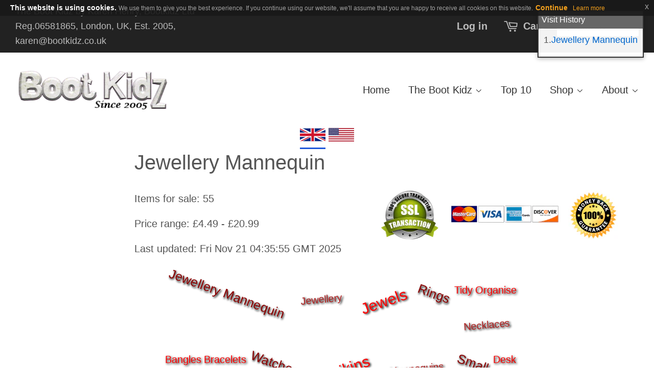

--- FILE ---
content_type: text/html; charset=utf-8
request_url: https://www.bootkidz.co.uk/pages/jewellery-mannequin
body_size: 44141
content:
<!doctype html>
<!--[if lt IE 7]><html class="no-js lt-ie9 lt-ie8 lt-ie7" lang="en"> <![endif]-->
<!--[if IE 7]><html class="no-js lt-ie9 lt-ie8" lang="en"> <![endif]-->
<!--[if IE 8]><html class="no-js lt-ie9" lang="en"> <![endif]-->
<!--[if IE 9 ]><html class="ie9 no-js"> <![endif]-->
<!--[if (gt IE 9)|!(IE)]><!--> <html class="no-js" lang="en"> <!--<![endif]-->
<head>

  
  
<link rel="preconnect" href="https://cdn.shopify.com/">
  
  
  <!-- Basic page needs ================================================== -->
  <meta charset="utf-8">
  <meta http-equiv="X-UA-Compatible" content="IE=edge">
  <meta name="msvalidate.01" content="87886FEEDEB5F3776F5EBD951446FE1A" />
  
  
  <link rel="shortcut icon" href="//www.bootkidz.co.uk/cdn/shop/files/31OjFzKoUTL._AA280_32x32.jpg?v=1614302240" type="image/png" />
  

  <!-- Title and description ================================================== -->
  <title>
  Jewellery Mannequin &ndash; Bootkidz
  </title>

  
  <meta name="description" content="Items for sale: 55Price range: £4.49 - £20.99Last updated: Fri Nov 21 04:35:55 GMT 2025 Jewellery Mannequin Jewellery Jewels Rings Tidy Organise Necklaces Bangles Bracelets Watches Manikins Mannequins Small Desk Table Hang Hanging Storage Display Accessories Mannequin jewellery stands are used to display necklaces, rin">
  




  <!-- Helpers ================================================== -->

  
  
  <meta name="viewport" content="width=device-width,initial-scale=1">
  

  <!-- CSS ================================================== -->
  <link href="//www.bootkidz.co.uk/cdn/shop/t/1/assets/timber.css?v=43797781080148878331673653941" rel="stylesheet" type="text/css" media="all" />
  <link href="//www.bootkidz.co.uk/cdn/shop/t/1/assets/theme.css?v=159053342593461104741685914754" rel="stylesheet" type="text/css" media="all" />

  

  <script>
    window.theme = window.theme || {};

    var theme = {
      strings: {
        zoomClose: "Close (Esc)",
        zoomPrev: "Previous (Left arrow key)",
        zoomNext: "Next (Right arrow key)"
      },
      settings: {
        // Adding some settings to allow the editor to update correctly when they are changed
        themeBgImage: false,
        customBgImage: '',
        enableWideLayout: true,
        typeAccentTransform: false,
        typeAccentSpacing: false,
        baseFontSize: '16px',
        headerBaseFontSize: '32px',
        accentFontSize: '16px'
      },
      variables: {
        mediaQueryMedium: 'screen and (max-width: 768px)',
        bpSmall: false
      },
      moneyFormat: "£{{amount}}"
    }
  </script>

  <!-- Header hook for plugins ================================================== -->
  <script>window.performance && window.performance.mark && window.performance.mark('shopify.content_for_header.start');</script><meta name="google-site-verification" content="zyj-OEwlmH2aZrtTEojRtf2kDdn5b8ry9Q-m7xanHDk">
<meta id="shopify-digital-wallet" name="shopify-digital-wallet" content="/11319/digital_wallets/dialog">
<meta name="shopify-checkout-api-token" content="c95a452e8b27e6cd40c1cbcf055b8210">
<meta id="in-context-paypal-metadata" data-shop-id="11319" data-venmo-supported="false" data-environment="production" data-locale="en_US" data-paypal-v4="true" data-currency="GBP">
<script async="async" src="/checkouts/internal/preloads.js?locale=en-GB"></script>
<script id="shopify-features" type="application/json">{"accessToken":"c95a452e8b27e6cd40c1cbcf055b8210","betas":["rich-media-storefront-analytics"],"domain":"www.bootkidz.co.uk","predictiveSearch":true,"shopId":11319,"locale":"en"}</script>
<script>var Shopify = Shopify || {};
Shopify.shop = "bootkidz.myshopify.com";
Shopify.locale = "en";
Shopify.currency = {"active":"GBP","rate":"1.0"};
Shopify.country = "GB";
Shopify.theme = {"name":"minimal","id":158121938,"schema_name":"Minimal","schema_version":"3.2.0","theme_store_id":380,"role":"main"};
Shopify.theme.handle = "null";
Shopify.theme.style = {"id":null,"handle":null};
Shopify.cdnHost = "www.bootkidz.co.uk/cdn";
Shopify.routes = Shopify.routes || {};
Shopify.routes.root = "/";</script>
<script type="module">!function(o){(o.Shopify=o.Shopify||{}).modules=!0}(window);</script>
<script>!function(o){function n(){var o=[];function n(){o.push(Array.prototype.slice.apply(arguments))}return n.q=o,n}var t=o.Shopify=o.Shopify||{};t.loadFeatures=n(),t.autoloadFeatures=n()}(window);</script>
<script id="shop-js-analytics" type="application/json">{"pageType":"page"}</script>
<script defer="defer" async type="module" src="//www.bootkidz.co.uk/cdn/shopifycloud/shop-js/modules/v2/client.init-shop-cart-sync_C5BV16lS.en.esm.js"></script>
<script defer="defer" async type="module" src="//www.bootkidz.co.uk/cdn/shopifycloud/shop-js/modules/v2/chunk.common_CygWptCX.esm.js"></script>
<script type="module">
  await import("//www.bootkidz.co.uk/cdn/shopifycloud/shop-js/modules/v2/client.init-shop-cart-sync_C5BV16lS.en.esm.js");
await import("//www.bootkidz.co.uk/cdn/shopifycloud/shop-js/modules/v2/chunk.common_CygWptCX.esm.js");

  window.Shopify.SignInWithShop?.initShopCartSync?.({"fedCMEnabled":true,"windoidEnabled":true});

</script>
<script id="__st">var __st={"a":11319,"offset":0,"reqid":"4feb4d39-bf67-476b-b97d-2b4806597c78-1768692586","pageurl":"www.bootkidz.co.uk\/pages\/jewellery-mannequin","s":"pages-1142095890","u":"727de415e863","p":"page","rtyp":"page","rid":1142095890};</script>
<script>window.ShopifyPaypalV4VisibilityTracking = true;</script>
<script id="captcha-bootstrap">!function(){'use strict';const t='contact',e='account',n='new_comment',o=[[t,t],['blogs',n],['comments',n],[t,'customer']],c=[[e,'customer_login'],[e,'guest_login'],[e,'recover_customer_password'],[e,'create_customer']],r=t=>t.map((([t,e])=>`form[action*='/${t}']:not([data-nocaptcha='true']) input[name='form_type'][value='${e}']`)).join(','),a=t=>()=>t?[...document.querySelectorAll(t)].map((t=>t.form)):[];function s(){const t=[...o],e=r(t);return a(e)}const i='password',u='form_key',d=['recaptcha-v3-token','g-recaptcha-response','h-captcha-response',i],f=()=>{try{return window.sessionStorage}catch{return}},m='__shopify_v',_=t=>t.elements[u];function p(t,e,n=!1){try{const o=window.sessionStorage,c=JSON.parse(o.getItem(e)),{data:r}=function(t){const{data:e,action:n}=t;return t[m]||n?{data:e,action:n}:{data:t,action:n}}(c);for(const[e,n]of Object.entries(r))t.elements[e]&&(t.elements[e].value=n);n&&o.removeItem(e)}catch(o){console.error('form repopulation failed',{error:o})}}const l='form_type',E='cptcha';function T(t){t.dataset[E]=!0}const w=window,h=w.document,L='Shopify',v='ce_forms',y='captcha';let A=!1;((t,e)=>{const n=(g='f06e6c50-85a8-45c8-87d0-21a2b65856fe',I='https://cdn.shopify.com/shopifycloud/storefront-forms-hcaptcha/ce_storefront_forms_captcha_hcaptcha.v1.5.2.iife.js',D={infoText:'Protected by hCaptcha',privacyText:'Privacy',termsText:'Terms'},(t,e,n)=>{const o=w[L][v],c=o.bindForm;if(c)return c(t,g,e,D).then(n);var r;o.q.push([[t,g,e,D],n]),r=I,A||(h.body.append(Object.assign(h.createElement('script'),{id:'captcha-provider',async:!0,src:r})),A=!0)});var g,I,D;w[L]=w[L]||{},w[L][v]=w[L][v]||{},w[L][v].q=[],w[L][y]=w[L][y]||{},w[L][y].protect=function(t,e){n(t,void 0,e),T(t)},Object.freeze(w[L][y]),function(t,e,n,w,h,L){const[v,y,A,g]=function(t,e,n){const i=e?o:[],u=t?c:[],d=[...i,...u],f=r(d),m=r(i),_=r(d.filter((([t,e])=>n.includes(e))));return[a(f),a(m),a(_),s()]}(w,h,L),I=t=>{const e=t.target;return e instanceof HTMLFormElement?e:e&&e.form},D=t=>v().includes(t);t.addEventListener('submit',(t=>{const e=I(t);if(!e)return;const n=D(e)&&!e.dataset.hcaptchaBound&&!e.dataset.recaptchaBound,o=_(e),c=g().includes(e)&&(!o||!o.value);(n||c)&&t.preventDefault(),c&&!n&&(function(t){try{if(!f())return;!function(t){const e=f();if(!e)return;const n=_(t);if(!n)return;const o=n.value;o&&e.removeItem(o)}(t);const e=Array.from(Array(32),(()=>Math.random().toString(36)[2])).join('');!function(t,e){_(t)||t.append(Object.assign(document.createElement('input'),{type:'hidden',name:u})),t.elements[u].value=e}(t,e),function(t,e){const n=f();if(!n)return;const o=[...t.querySelectorAll(`input[type='${i}']`)].map((({name:t})=>t)),c=[...d,...o],r={};for(const[a,s]of new FormData(t).entries())c.includes(a)||(r[a]=s);n.setItem(e,JSON.stringify({[m]:1,action:t.action,data:r}))}(t,e)}catch(e){console.error('failed to persist form',e)}}(e),e.submit())}));const S=(t,e)=>{t&&!t.dataset[E]&&(n(t,e.some((e=>e===t))),T(t))};for(const o of['focusin','change'])t.addEventListener(o,(t=>{const e=I(t);D(e)&&S(e,y())}));const B=e.get('form_key'),M=e.get(l),P=B&&M;t.addEventListener('DOMContentLoaded',(()=>{const t=y();if(P)for(const e of t)e.elements[l].value===M&&p(e,B);[...new Set([...A(),...v().filter((t=>'true'===t.dataset.shopifyCaptcha))])].forEach((e=>S(e,t)))}))}(h,new URLSearchParams(w.location.search),n,t,e,['guest_login'])})(!0,!0)}();</script>
<script integrity="sha256-4kQ18oKyAcykRKYeNunJcIwy7WH5gtpwJnB7kiuLZ1E=" data-source-attribution="shopify.loadfeatures" defer="defer" src="//www.bootkidz.co.uk/cdn/shopifycloud/storefront/assets/storefront/load_feature-a0a9edcb.js" crossorigin="anonymous"></script>
<script data-source-attribution="shopify.dynamic_checkout.dynamic.init">var Shopify=Shopify||{};Shopify.PaymentButton=Shopify.PaymentButton||{isStorefrontPortableWallets:!0,init:function(){window.Shopify.PaymentButton.init=function(){};var t=document.createElement("script");t.src="https://www.bootkidz.co.uk/cdn/shopifycloud/portable-wallets/latest/portable-wallets.en.js",t.type="module",document.head.appendChild(t)}};
</script>
<script data-source-attribution="shopify.dynamic_checkout.buyer_consent">
  function portableWalletsHideBuyerConsent(e){var t=document.getElementById("shopify-buyer-consent"),n=document.getElementById("shopify-subscription-policy-button");t&&n&&(t.classList.add("hidden"),t.setAttribute("aria-hidden","true"),n.removeEventListener("click",e))}function portableWalletsShowBuyerConsent(e){var t=document.getElementById("shopify-buyer-consent"),n=document.getElementById("shopify-subscription-policy-button");t&&n&&(t.classList.remove("hidden"),t.removeAttribute("aria-hidden"),n.addEventListener("click",e))}window.Shopify?.PaymentButton&&(window.Shopify.PaymentButton.hideBuyerConsent=portableWalletsHideBuyerConsent,window.Shopify.PaymentButton.showBuyerConsent=portableWalletsShowBuyerConsent);
</script>
<script data-source-attribution="shopify.dynamic_checkout.cart.bootstrap">document.addEventListener("DOMContentLoaded",(function(){function t(){return document.querySelector("shopify-accelerated-checkout-cart, shopify-accelerated-checkout")}if(t())Shopify.PaymentButton.init();else{new MutationObserver((function(e,n){t()&&(Shopify.PaymentButton.init(),n.disconnect())})).observe(document.body,{childList:!0,subtree:!0})}}));
</script>
<link id="shopify-accelerated-checkout-styles" rel="stylesheet" media="screen" href="https://www.bootkidz.co.uk/cdn/shopifycloud/portable-wallets/latest/accelerated-checkout-backwards-compat.css" crossorigin="anonymous">
<style id="shopify-accelerated-checkout-cart">
        #shopify-buyer-consent {
  margin-top: 1em;
  display: inline-block;
  width: 100%;
}

#shopify-buyer-consent.hidden {
  display: none;
}

#shopify-subscription-policy-button {
  background: none;
  border: none;
  padding: 0;
  text-decoration: underline;
  font-size: inherit;
  cursor: pointer;
}

#shopify-subscription-policy-button::before {
  box-shadow: none;
}

      </style>

<script>window.performance && window.performance.mark && window.performance.mark('shopify.content_for_header.end');</script>

  

<!--[if lt IE 9]>
<script src="//cdnjs.cloudflare.com/ajax/libs/html5shiv/3.7.2/html5shiv.min.js" type="text/javascript"></script>
<link href="//www.bootkidz.co.uk/cdn/shop/t/1/assets/respond-proxy.html" id="respond-proxy" rel="respond-proxy" />
<link href="//www.bootkidz.co.uk/search?q=ca4345685cfb71bb09aeb5be77ba5fa3" id="respond-redirect" rel="respond-redirect" />
<script src="//www.bootkidz.co.uk/search?q=ca4345685cfb71bb09aeb5be77ba5fa3" type="text/javascript"></script>
<![endif]-->


  
  <script src="//ajax.googleapis.com/ajax/libs/jquery/2.2.4/jquery.min.js" type="text/javascript"></script>

  
  <script>

        $.expr[':'].ibrand = function(elem, idx, meta) {
            var attrValue = $(elem).attr('data-brand');
            if (!attrValue) return false;
        
            // Normalize the attribute value: lowercase and replace spaces with hyphens, and handle '&' specifically
            var normalizedAttr = attrValue.toLowerCase().replace(/&/g, 'and').replace(/\s+/g, '-');
        
            // Extract and normalize the comparison value (after '=')
            var comparisonValue = meta[3].split('=')[1].toLowerCase().replace(/\sand\s/g, '&').replace(/\s+/g, '-');
        
            return normalizedAttr === comparisonValue;
        };
    
        function capitalize(text) {
        return text.replace(/(?:^|\s)\S/g, function(a) { return a.toUpperCase(); });
        }
        var getUrlParameter = function getUrlParameter(sParam) {
            var sPageURL = decodeURIComponent(window.location.search.substring(1)),
                sURLVariables = sPageURL.split('&'),
                sParameterName,
                i;
        
            for (i = 0; i < sURLVariables.length; i++) {
                sParameterName = sURLVariables[i].split('=');
        
                // Compare both parameter name and sParam in lowercase
                if (sParameterName[0].toLowerCase() === sParam.toLowerCase()) {
                    return sParameterName[1] === undefined ? true : sParameterName[1];
                }
            }
        };

    
    
    	
    
    	var rurl = getUrlParameter("i");
    	if(rurl != undefined)
        {
          if(rurl.indexOf("zebra-outline-without-stripes.gif") >= 0)
          {
           	window.location.href = "/products/zebra-outline-without-stripes"; 
          }
          else if(rurl.indexOf("outline-kids-welly.gif") >= 0)
          {
            window.location.href = "/collections/outlines/products/rain-boot-outline"; 
          }
          else if(rurl.indexOf("flower-welly-outline.gif") >= 0)
          {
            window.location.href = "/products/flower-pattern-wellington-boot-outline"; 
          }
          else if(rurl.indexOf("fashion-model-outline.png") >= 0)
          {
            window.location.href = "/products/fashion-model-runway-outline"; 
          }
          else if(rurl.indexOf("large-concrete-texture.jpg") >= 0)
          {
            window.location.href = "/products/cement-concrete-texture"; 
          }
          else if(rurl.indexOf("outline-of-wellington-boot.gif") >= 0)
          {
            window.location.href = "/products/wellington-boot-outline-for-colouring-in"; 
          }
          else if(rurl.indexOf("umbrella-template-large.gif") >= 0)
          {
            window.location.href = "/products/umbrella-outline"; 
          }
          else if(rurl.indexOf("princess-canopy.png") >= 0)
          {
            window.location.href = "/pages/princess-canopy"; 
          }
          else if(rurl.indexOf("cement-truck.png") >= 0)
          {
            window.location.href = "/products/cement-mixer-outline"; 
          }
        }
    
             
        var furl = getUrlParameter("f");
        if(furl != undefined)
        {

          furl = decodeURIComponent(furl);

          if(furl.indexOf("/boot-drawers/") >= 0)
          {
            window.location.href = "/pages/boot-drawers-for-boot-storage"; 
          }
        }
    
    window.nomobads = 0;
    $(document).ready(function(){
	    checkparams();
      
      
      
      	if($(".topranks ul").length > 0)
        {
         	addTopRanksButton(); 
        }
      
    });
    
    function addTopRanksButton()
    {
      	var filterbest = decodeURIComponent(getUrlParameter("best_selling"));
      
      	if(filterbest != "undefined" && filterbest == "true")
        {
     		$(".pricerange").after("<a class='filterbest' href='?best_selling=false'>Filter by top selling products (<u>Yes</u>/No)</a>");
                    
          	$(".productgroup").hide();
          $(".topranks ul").closest(".productgroup").show();                    
        }
      	else
      	{
     		$(".pricerange").after("<a class='filterbest' href='?best_selling=true'>Filter by top selling products (Yes/<u>No</u>)</a>");
        
      	}
      
      
      	
        
    }
    
    function checkparams()
    {
       
        var brand = decodeURIComponent(getUrlParameter("brand"));
        if (brand !== "undefined") {
            $(".productgroup").hide();
            var normalizedBrand = brand.toLowerCase().replace(/\sand\s/g, '&').replace(/\s+/g, '-');

            // Use the custom case-insensitive and space-to-hyphen conversion selector
            var pgs = $("a:ibrand(data-brand=" + normalizedBrand + ")").closest(".productgroup");
    
            if (pgs.length > 0) {
              // Extract the actual 'data-brand' attribute from the first matched element
              var actualBrand = $(pgs[0]).find("a[data-brand]").attr("data-brand");
              var containsHyphen = actualBrand.includes('-');
              var titleBrand = containsHyphen ? actualBrand : actualBrand.replace(/-/g, ' ');

              // Append the brand to the title based on the actual data attribute
              $("h1.section-header--title").append(" - " + titleBrand);

              $(".itemcount").append(" - filtered " + pgs.length + " (<a href='/pages/jewellery-mannequin'>show all</a>)");
                pgs.each(function(idx) {
                    $(pgs[idx]).show();
                });
                window.nomobads = 1;
            } else {
                $(".productgroup").show();
            }
        }
        
		var quantity = decodeURIComponent(getUrlParameter("quantity"));
        if(quantity != "undefined")
        {
          $(".productgroup").hide();
          quantity = quantity.replace(/\+/g, '-').replace(/\(+/g,'-').replace(/\)+/g,'-').replace(/\/+/g,'-').replace(/\.+/g,'-').replace(/\-+/g,'-').trimEnd("-").toLowerCase();  
          $("h1.section-header--title").append(" - " + quantity);
                    
          var pgs = $("a[data-quantity='" + quantity + "']").closest(".productgroup");
          
		  if(pgs.length > 0)
          {           	 
			$(".itemcount").append(" - filtered " + pgs.length + " (<a href='/pages/jewellery-mannequin'>show all</a>)");
			$(".productgroup").hide();
            pgs.each(function(idx)
            {       
              $(pgs[idx]).show();             
            });
            
            window.nomobads = 1;
          }
          else
          {
            //$(".pagecontent").after("<p class='notfound'>Not found - <a href='/pages/jewellery-mannequin'>show all</a></p>");
             $(".productgroup").show();
          }
        }
                                    
        var colour = decodeURI(getUrlParameter("colour"));
        if(colour != "undefined")
        {
          	$(".productgroup").hide();
        	colour = colour.replace(/\+/g, '-').replace(/\(+/g,'-').replace(/\)+/g,'-').replace(/\/+/g,'-').replace(/\.+/g,'-').replace(/\-+/g,'-').trimEnd("-").toLowerCase();  
            
            $("h1.section-header--title").append(" - " + colour);

            var pgs = $("a[data-colour='" + colour + "']").closest(".productgroup");
		    
            if(pgs.length > 0)
            {              
              $(".itemcount").append(" - filtered " + pgs.length + " (<a href='/pages/jewellery-mannequin'>show all</a>)");
			  $(".productgroup").hide();
              pgs.each(function(idx)
              {       
                $(pgs[idx]).show();             
              });
              
              window.nomobads = 1;
            }
		    else
            {
               $(".productgroup").show();
            }          
        }
        
		var size = decodeURIComponent(getUrlParameter("size"));
		if(size != "undefined")
        {
          	$(".productgroup").hide();
        	size = size.replace(/\+/g, '-').replace(/\(+/g,'-').replace(/\)+/g,'-').replace(/\/+/g,'-').replace(/\.+/g,'-').replace(/\-+/g,'-').trimEnd("-").toLowerCase();  

          $("h1.section-header--title").append(" - " + ((size.indexOf("size")>0)?size:"size " + size));
          
          var pgs = $("a[data-size='" + size + "']").closest(".productgroup");

          if(pgs.length > 0)
          {
            $(".itemcount").append(" - filtered " + pgs.length + " (<a href='/pages/jewellery-mannequin'>show all</a>)");
            $(".productgroup").hide();
            pgs.each(function(idx)
            {       
              $(pgs[idx]).show();             
            });
            
            window.nomobads = 1;
          }
		  else
          {
            //$(".pagecontent").after("<p class='notfound'>Not found - <a href='/pages/jewellery-mannequin'>show all</a></p>");
             $(".productgroup").show();
          }          
        }
        
        var asin = decodeURIComponent(getUrlParameter("asin"));
		if(asin != "undefined")
        {
            asin = asin.toUpperCase();
          	$(".productgroup").hide();

          $("h1.section-header--title").append(" - " + asin);

          asin = asin.toUpperCase();  
          
          var pgs = $("span[itemprop='sku']:contains('" + asin + "')").closest(".productgroup");
          if(pgs.length > 0)
          {
            $(".itemcount").append(" - filtered " + pgs.length + " (<a href='/pages/jewellery-mannequin'>show all</a>)");
            $(".productgroup").hide();
            pgs.each(function(idx)
            {       
              $(pgs[idx]).show();             
            });
            
            window.nomobads = 1;
          }
		  else
          {
             $(".productgroup").show();
          }          
        }
                
            
      	var style = decodeURIComponent(getUrlParameter("style"));
		if(style != "undefined")
        {
          	$(".productgroup").hide();
        	style = style.replace(/\+/g, '-').replace(/\(+/g,'-').replace(/\)+/g,'-').replace(/\/+/g,'-').replace(/\.+/g,'-').replace(/\-+/g,'-').trimEnd("-").toLowerCase();  

          $("h1.section-header--title").append(" - " + ((style.indexOf("style")>0)?style:"style " + style));
          
          var pgs = $("a[data-style='" + style + "']").closest(".productgroup");

          if(pgs.length > 0)
          {
            $(".itemcount").append(" - filtered " + pgs.length + " (<a href='/pages/jewellery-mannequin'>show all</a>)");
            $(".productgroup").hide();
            pgs.each(function(idx)
            {       
              $(pgs[idx]).show();             
            });
            
            window.nomobads = 1;
          }
		  else
          {
            //$(".pagecontent").after("<p class='notfound'>Not found - <a href='/pages/jewellery-mannequin'>show all</a></p>");
             $(".productgroup").show();
          }
        }
      
      	var animal = decodeURIComponent(getUrlParameter("animal"));
		if(animal != "undefined")
        {
          	$(".productgroup").hide();
        	animal = animal.replace(/\+/g, '-').replace(/\(+/g,'-').replace(/\)+/g,'-').replace(/\/+/g,'-').replace(/\.+/g,'-').replace(/\-+/g,'-').trimEnd("-").toLowerCase();  

          $("h1.section-header--title").append(" - " + ((animal.indexOf("animal")>0)?animal:"animal " + animal));
          
          var pgs = $("a[data-animal='" + animal + "']").closest(".productgroup");

          if(pgs.length > 0)
          {
            $(".itemcount").append(" - filtered " + pgs.length + " (<a href='/pages/jewellery-mannequin'>show all</a>)");
            $(".productgroup").hide();
            pgs.each(function(idx)
            {       
              $(pgs[idx]).show();             
            });
            
            window.nomobads = 1;
          }
          else
          {
             
            $(".productgroup").show();
          }
        }      
      
    }
    
  </script>
  
  
  
  

  
  


  
  <script defer src="//cdnjs.cloudflare.com/ajax/libs/jquery.lazy/1.7.9/jquery.lazy.min.js"></script>
  <script defer src="//cdnjs.cloudflare.com/ajax/libs/jquery.lazy/1.7.9/jquery.lazy.plugins.min.js"></script>
  <script defer src="//cdnjs.cloudflare.com/ajax/libs/magnific-popup.js/1.1.0/jquery.magnific-popup.min.js"></script>
<link rel="stylesheet" href='https://cdnjs.cloudflare.com/ajax/libs/magnific-popup.js/1.1.0/magnific-popup.min.css' />

  
<link rel="canonical" href="https://www.bootkidz.co.uk/pages/jewellery-mannequin">
<meta property="og:image" content="https://cdn.shopify.com/s/files/1/0001/1319/files/bootkidz-logo_300b.png?height=628&pad_color=ffffff&v=1715420320&width=1200" />
<meta property="og:image:secure_url" content="https://cdn.shopify.com/s/files/1/0001/1319/files/bootkidz-logo_300b.png?height=628&pad_color=ffffff&v=1715420320&width=1200" />
<meta property="og:image:width" content="1200" />
<meta property="og:image:height" content="628" />
<link href="https://monorail-edge.shopifysvc.com" rel="dns-prefetch">
<script>(function(){if ("sendBeacon" in navigator && "performance" in window) {try {var session_token_from_headers = performance.getEntriesByType('navigation')[0].serverTiming.find(x => x.name == '_s').description;} catch {var session_token_from_headers = undefined;}var session_cookie_matches = document.cookie.match(/_shopify_s=([^;]*)/);var session_token_from_cookie = session_cookie_matches && session_cookie_matches.length === 2 ? session_cookie_matches[1] : "";var session_token = session_token_from_headers || session_token_from_cookie || "";function handle_abandonment_event(e) {var entries = performance.getEntries().filter(function(entry) {return /monorail-edge.shopifysvc.com/.test(entry.name);});if (!window.abandonment_tracked && entries.length === 0) {window.abandonment_tracked = true;var currentMs = Date.now();var navigation_start = performance.timing.navigationStart;var payload = {shop_id: 11319,url: window.location.href,navigation_start,duration: currentMs - navigation_start,session_token,page_type: "page"};window.navigator.sendBeacon("https://monorail-edge.shopifysvc.com/v1/produce", JSON.stringify({schema_id: "online_store_buyer_site_abandonment/1.1",payload: payload,metadata: {event_created_at_ms: currentMs,event_sent_at_ms: currentMs}}));}}window.addEventListener('pagehide', handle_abandonment_event);}}());</script>
<script id="web-pixels-manager-setup">(function e(e,d,r,n,o){if(void 0===o&&(o={}),!Boolean(null===(a=null===(i=window.Shopify)||void 0===i?void 0:i.analytics)||void 0===a?void 0:a.replayQueue)){var i,a;window.Shopify=window.Shopify||{};var t=window.Shopify;t.analytics=t.analytics||{};var s=t.analytics;s.replayQueue=[],s.publish=function(e,d,r){return s.replayQueue.push([e,d,r]),!0};try{self.performance.mark("wpm:start")}catch(e){}var l=function(){var e={modern:/Edge?\/(1{2}[4-9]|1[2-9]\d|[2-9]\d{2}|\d{4,})\.\d+(\.\d+|)|Firefox\/(1{2}[4-9]|1[2-9]\d|[2-9]\d{2}|\d{4,})\.\d+(\.\d+|)|Chrom(ium|e)\/(9{2}|\d{3,})\.\d+(\.\d+|)|(Maci|X1{2}).+ Version\/(15\.\d+|(1[6-9]|[2-9]\d|\d{3,})\.\d+)([,.]\d+|)( \(\w+\)|)( Mobile\/\w+|) Safari\/|Chrome.+OPR\/(9{2}|\d{3,})\.\d+\.\d+|(CPU[ +]OS|iPhone[ +]OS|CPU[ +]iPhone|CPU IPhone OS|CPU iPad OS)[ +]+(15[._]\d+|(1[6-9]|[2-9]\d|\d{3,})[._]\d+)([._]\d+|)|Android:?[ /-](13[3-9]|1[4-9]\d|[2-9]\d{2}|\d{4,})(\.\d+|)(\.\d+|)|Android.+Firefox\/(13[5-9]|1[4-9]\d|[2-9]\d{2}|\d{4,})\.\d+(\.\d+|)|Android.+Chrom(ium|e)\/(13[3-9]|1[4-9]\d|[2-9]\d{2}|\d{4,})\.\d+(\.\d+|)|SamsungBrowser\/([2-9]\d|\d{3,})\.\d+/,legacy:/Edge?\/(1[6-9]|[2-9]\d|\d{3,})\.\d+(\.\d+|)|Firefox\/(5[4-9]|[6-9]\d|\d{3,})\.\d+(\.\d+|)|Chrom(ium|e)\/(5[1-9]|[6-9]\d|\d{3,})\.\d+(\.\d+|)([\d.]+$|.*Safari\/(?![\d.]+ Edge\/[\d.]+$))|(Maci|X1{2}).+ Version\/(10\.\d+|(1[1-9]|[2-9]\d|\d{3,})\.\d+)([,.]\d+|)( \(\w+\)|)( Mobile\/\w+|) Safari\/|Chrome.+OPR\/(3[89]|[4-9]\d|\d{3,})\.\d+\.\d+|(CPU[ +]OS|iPhone[ +]OS|CPU[ +]iPhone|CPU IPhone OS|CPU iPad OS)[ +]+(10[._]\d+|(1[1-9]|[2-9]\d|\d{3,})[._]\d+)([._]\d+|)|Android:?[ /-](13[3-9]|1[4-9]\d|[2-9]\d{2}|\d{4,})(\.\d+|)(\.\d+|)|Mobile Safari.+OPR\/([89]\d|\d{3,})\.\d+\.\d+|Android.+Firefox\/(13[5-9]|1[4-9]\d|[2-9]\d{2}|\d{4,})\.\d+(\.\d+|)|Android.+Chrom(ium|e)\/(13[3-9]|1[4-9]\d|[2-9]\d{2}|\d{4,})\.\d+(\.\d+|)|Android.+(UC? ?Browser|UCWEB|U3)[ /]?(15\.([5-9]|\d{2,})|(1[6-9]|[2-9]\d|\d{3,})\.\d+)\.\d+|SamsungBrowser\/(5\.\d+|([6-9]|\d{2,})\.\d+)|Android.+MQ{2}Browser\/(14(\.(9|\d{2,})|)|(1[5-9]|[2-9]\d|\d{3,})(\.\d+|))(\.\d+|)|K[Aa][Ii]OS\/(3\.\d+|([4-9]|\d{2,})\.\d+)(\.\d+|)/},d=e.modern,r=e.legacy,n=navigator.userAgent;return n.match(d)?"modern":n.match(r)?"legacy":"unknown"}(),u="modern"===l?"modern":"legacy",c=(null!=n?n:{modern:"",legacy:""})[u],f=function(e){return[e.baseUrl,"/wpm","/b",e.hashVersion,"modern"===e.buildTarget?"m":"l",".js"].join("")}({baseUrl:d,hashVersion:r,buildTarget:u}),m=function(e){var d=e.version,r=e.bundleTarget,n=e.surface,o=e.pageUrl,i=e.monorailEndpoint;return{emit:function(e){var a=e.status,t=e.errorMsg,s=(new Date).getTime(),l=JSON.stringify({metadata:{event_sent_at_ms:s},events:[{schema_id:"web_pixels_manager_load/3.1",payload:{version:d,bundle_target:r,page_url:o,status:a,surface:n,error_msg:t},metadata:{event_created_at_ms:s}}]});if(!i)return console&&console.warn&&console.warn("[Web Pixels Manager] No Monorail endpoint provided, skipping logging."),!1;try{return self.navigator.sendBeacon.bind(self.navigator)(i,l)}catch(e){}var u=new XMLHttpRequest;try{return u.open("POST",i,!0),u.setRequestHeader("Content-Type","text/plain"),u.send(l),!0}catch(e){return console&&console.warn&&console.warn("[Web Pixels Manager] Got an unhandled error while logging to Monorail."),!1}}}}({version:r,bundleTarget:l,surface:e.surface,pageUrl:self.location.href,monorailEndpoint:e.monorailEndpoint});try{o.browserTarget=l,function(e){var d=e.src,r=e.async,n=void 0===r||r,o=e.onload,i=e.onerror,a=e.sri,t=e.scriptDataAttributes,s=void 0===t?{}:t,l=document.createElement("script"),u=document.querySelector("head"),c=document.querySelector("body");if(l.async=n,l.src=d,a&&(l.integrity=a,l.crossOrigin="anonymous"),s)for(var f in s)if(Object.prototype.hasOwnProperty.call(s,f))try{l.dataset[f]=s[f]}catch(e){}if(o&&l.addEventListener("load",o),i&&l.addEventListener("error",i),u)u.appendChild(l);else{if(!c)throw new Error("Did not find a head or body element to append the script");c.appendChild(l)}}({src:f,async:!0,onload:function(){if(!function(){var e,d;return Boolean(null===(d=null===(e=window.Shopify)||void 0===e?void 0:e.analytics)||void 0===d?void 0:d.initialized)}()){var d=window.webPixelsManager.init(e)||void 0;if(d){var r=window.Shopify.analytics;r.replayQueue.forEach((function(e){var r=e[0],n=e[1],o=e[2];d.publishCustomEvent(r,n,o)})),r.replayQueue=[],r.publish=d.publishCustomEvent,r.visitor=d.visitor,r.initialized=!0}}},onerror:function(){return m.emit({status:"failed",errorMsg:"".concat(f," has failed to load")})},sri:function(e){var d=/^sha384-[A-Za-z0-9+/=]+$/;return"string"==typeof e&&d.test(e)}(c)?c:"",scriptDataAttributes:o}),m.emit({status:"loading"})}catch(e){m.emit({status:"failed",errorMsg:(null==e?void 0:e.message)||"Unknown error"})}}})({shopId: 11319,storefrontBaseUrl: "https://www.bootkidz.co.uk",extensionsBaseUrl: "https://extensions.shopifycdn.com/cdn/shopifycloud/web-pixels-manager",monorailEndpoint: "https://monorail-edge.shopifysvc.com/unstable/produce_batch",surface: "storefront-renderer",enabledBetaFlags: ["2dca8a86"],webPixelsConfigList: [{"id":"413761603","configuration":"{\"config\":\"{\\\"google_tag_ids\\\":[\\\"GT-K8DZ89K\\\"],\\\"target_country\\\":\\\"GB\\\",\\\"gtag_events\\\":[{\\\"type\\\":\\\"view_item\\\",\\\"action_label\\\":\\\"MC-J6GX5853QS\\\"},{\\\"type\\\":\\\"purchase\\\",\\\"action_label\\\":\\\"MC-J6GX5853QS\\\"},{\\\"type\\\":\\\"page_view\\\",\\\"action_label\\\":\\\"MC-J6GX5853QS\\\"}],\\\"enable_monitoring_mode\\\":false}\"}","eventPayloadVersion":"v1","runtimeContext":"OPEN","scriptVersion":"b2a88bafab3e21179ed38636efcd8a93","type":"APP","apiClientId":1780363,"privacyPurposes":[],"dataSharingAdjustments":{"protectedCustomerApprovalScopes":["read_customer_address","read_customer_email","read_customer_name","read_customer_personal_data","read_customer_phone"]}},{"id":"shopify-app-pixel","configuration":"{}","eventPayloadVersion":"v1","runtimeContext":"STRICT","scriptVersion":"0450","apiClientId":"shopify-pixel","type":"APP","privacyPurposes":["ANALYTICS","MARKETING"]},{"id":"shopify-custom-pixel","eventPayloadVersion":"v1","runtimeContext":"LAX","scriptVersion":"0450","apiClientId":"shopify-pixel","type":"CUSTOM","privacyPurposes":["ANALYTICS","MARKETING"]}],isMerchantRequest: false,initData: {"shop":{"name":"Bootkidz","paymentSettings":{"currencyCode":"GBP"},"myshopifyDomain":"bootkidz.myshopify.com","countryCode":"GB","storefrontUrl":"https:\/\/www.bootkidz.co.uk"},"customer":null,"cart":null,"checkout":null,"productVariants":[],"purchasingCompany":null},},"https://www.bootkidz.co.uk/cdn","fcfee988w5aeb613cpc8e4bc33m6693e112",{"modern":"","legacy":""},{"shopId":"11319","storefrontBaseUrl":"https:\/\/www.bootkidz.co.uk","extensionBaseUrl":"https:\/\/extensions.shopifycdn.com\/cdn\/shopifycloud\/web-pixels-manager","surface":"storefront-renderer","enabledBetaFlags":"[\"2dca8a86\"]","isMerchantRequest":"false","hashVersion":"fcfee988w5aeb613cpc8e4bc33m6693e112","publish":"custom","events":"[[\"page_viewed\",{}]]"});</script><script>
  window.ShopifyAnalytics = window.ShopifyAnalytics || {};
  window.ShopifyAnalytics.meta = window.ShopifyAnalytics.meta || {};
  window.ShopifyAnalytics.meta.currency = 'GBP';
  var meta = {"page":{"pageType":"page","resourceType":"page","resourceId":1142095890,"requestId":"4feb4d39-bf67-476b-b97d-2b4806597c78-1768692586"}};
  for (var attr in meta) {
    window.ShopifyAnalytics.meta[attr] = meta[attr];
  }
</script>
<script class="analytics">
  (function () {
    var customDocumentWrite = function(content) {
      var jquery = null;

      if (window.jQuery) {
        jquery = window.jQuery;
      } else if (window.Checkout && window.Checkout.$) {
        jquery = window.Checkout.$;
      }

      if (jquery) {
        jquery('body').append(content);
      }
    };

    var hasLoggedConversion = function(token) {
      if (token) {
        return document.cookie.indexOf('loggedConversion=' + token) !== -1;
      }
      return false;
    }

    var setCookieIfConversion = function(token) {
      if (token) {
        var twoMonthsFromNow = new Date(Date.now());
        twoMonthsFromNow.setMonth(twoMonthsFromNow.getMonth() + 2);

        document.cookie = 'loggedConversion=' + token + '; expires=' + twoMonthsFromNow;
      }
    }

    var trekkie = window.ShopifyAnalytics.lib = window.trekkie = window.trekkie || [];
    if (trekkie.integrations) {
      return;
    }
    trekkie.methods = [
      'identify',
      'page',
      'ready',
      'track',
      'trackForm',
      'trackLink'
    ];
    trekkie.factory = function(method) {
      return function() {
        var args = Array.prototype.slice.call(arguments);
        args.unshift(method);
        trekkie.push(args);
        return trekkie;
      };
    };
    for (var i = 0; i < trekkie.methods.length; i++) {
      var key = trekkie.methods[i];
      trekkie[key] = trekkie.factory(key);
    }
    trekkie.load = function(config) {
      trekkie.config = config || {};
      trekkie.config.initialDocumentCookie = document.cookie;
      var first = document.getElementsByTagName('script')[0];
      var script = document.createElement('script');
      script.type = 'text/javascript';
      script.onerror = function(e) {
        var scriptFallback = document.createElement('script');
        scriptFallback.type = 'text/javascript';
        scriptFallback.onerror = function(error) {
                var Monorail = {
      produce: function produce(monorailDomain, schemaId, payload) {
        var currentMs = new Date().getTime();
        var event = {
          schema_id: schemaId,
          payload: payload,
          metadata: {
            event_created_at_ms: currentMs,
            event_sent_at_ms: currentMs
          }
        };
        return Monorail.sendRequest("https://" + monorailDomain + "/v1/produce", JSON.stringify(event));
      },
      sendRequest: function sendRequest(endpointUrl, payload) {
        // Try the sendBeacon API
        if (window && window.navigator && typeof window.navigator.sendBeacon === 'function' && typeof window.Blob === 'function' && !Monorail.isIos12()) {
          var blobData = new window.Blob([payload], {
            type: 'text/plain'
          });

          if (window.navigator.sendBeacon(endpointUrl, blobData)) {
            return true;
          } // sendBeacon was not successful

        } // XHR beacon

        var xhr = new XMLHttpRequest();

        try {
          xhr.open('POST', endpointUrl);
          xhr.setRequestHeader('Content-Type', 'text/plain');
          xhr.send(payload);
        } catch (e) {
          console.log(e);
        }

        return false;
      },
      isIos12: function isIos12() {
        return window.navigator.userAgent.lastIndexOf('iPhone; CPU iPhone OS 12_') !== -1 || window.navigator.userAgent.lastIndexOf('iPad; CPU OS 12_') !== -1;
      }
    };
    Monorail.produce('monorail-edge.shopifysvc.com',
      'trekkie_storefront_load_errors/1.1',
      {shop_id: 11319,
      theme_id: 158121938,
      app_name: "storefront",
      context_url: window.location.href,
      source_url: "//www.bootkidz.co.uk/cdn/s/trekkie.storefront.cd680fe47e6c39ca5d5df5f0a32d569bc48c0f27.min.js"});

        };
        scriptFallback.async = true;
        scriptFallback.src = '//www.bootkidz.co.uk/cdn/s/trekkie.storefront.cd680fe47e6c39ca5d5df5f0a32d569bc48c0f27.min.js';
        first.parentNode.insertBefore(scriptFallback, first);
      };
      script.async = true;
      script.src = '//www.bootkidz.co.uk/cdn/s/trekkie.storefront.cd680fe47e6c39ca5d5df5f0a32d569bc48c0f27.min.js';
      first.parentNode.insertBefore(script, first);
    };
    trekkie.load(
      {"Trekkie":{"appName":"storefront","development":false,"defaultAttributes":{"shopId":11319,"isMerchantRequest":null,"themeId":158121938,"themeCityHash":"5644635888435859054","contentLanguage":"en","currency":"GBP","eventMetadataId":"0c0bac83-db78-401b-a5e2-a02830cb9ccb"},"isServerSideCookieWritingEnabled":true,"monorailRegion":"shop_domain","enabledBetaFlags":["65f19447"]},"Session Attribution":{},"S2S":{"facebookCapiEnabled":false,"source":"trekkie-storefront-renderer","apiClientId":580111}}
    );

    var loaded = false;
    trekkie.ready(function() {
      if (loaded) return;
      loaded = true;

      window.ShopifyAnalytics.lib = window.trekkie;

      var originalDocumentWrite = document.write;
      document.write = customDocumentWrite;
      try { window.ShopifyAnalytics.merchantGoogleAnalytics.call(this); } catch(error) {};
      document.write = originalDocumentWrite;

      window.ShopifyAnalytics.lib.page(null,{"pageType":"page","resourceType":"page","resourceId":1142095890,"requestId":"4feb4d39-bf67-476b-b97d-2b4806597c78-1768692586","shopifyEmitted":true});

      var match = window.location.pathname.match(/checkouts\/(.+)\/(thank_you|post_purchase)/)
      var token = match? match[1]: undefined;
      if (!hasLoggedConversion(token)) {
        setCookieIfConversion(token);
        
      }
    });


        var eventsListenerScript = document.createElement('script');
        eventsListenerScript.async = true;
        eventsListenerScript.src = "//www.bootkidz.co.uk/cdn/shopifycloud/storefront/assets/shop_events_listener-3da45d37.js";
        document.getElementsByTagName('head')[0].appendChild(eventsListenerScript);

})();</script>
<script
  defer
  src="https://www.bootkidz.co.uk/cdn/shopifycloud/perf-kit/shopify-perf-kit-3.0.4.min.js"
  data-application="storefront-renderer"
  data-shop-id="11319"
  data-render-region="gcp-us-central1"
  data-page-type="page"
  data-theme-instance-id="158121938"
  data-theme-name="Minimal"
  data-theme-version="3.2.0"
  data-monorail-region="shop_domain"
  data-resource-timing-sampling-rate="10"
  data-shs="true"
  data-shs-beacon="true"
  data-shs-export-with-fetch="true"
  data-shs-logs-sample-rate="1"
  data-shs-beacon-endpoint="https://www.bootkidz.co.uk/api/collect"
></script>
</head>

<body id="jewellery-mannequin" class="eupopup eupopup-top template-page" >
  
  
   
  <div id="shopify-section-header" class="shopify-section"><style>
  .site-header__logo a {
    max-width: 300px;
  }

  /*================= If logo is above navigation ================== */
  

  /*============ If logo is on the same line as navigation ============ */
  


  
    @media screen and (min-width: 769px) {
      .site-nav {
        text-align: right!important;
      }
    }
  
</style>

<div data-section-id="header" data-section-type="header-section">
  <div class="header-bar">
    <div class="wrapper medium-down--hide">
      <div class="post-large--display-table">

        
          <div class="header-bar__left post-large--display-table-cell">

            
            
            
            

            
              <div class="header-bar__module header-bar__message">
                The Boot Kidz by Karen Henry, Bootkidz Ltd Reg.06581865, London, UK, Est. 2005, karen@bootkidz.co.uk
              </div>
            

          </div>
        

        <div class="header-bar__right post-large--display-table-cell">

          
            <ul class="header-bar__module header-bar__module--list">
              
                <li>
                  <a href="/account/login" id="customer_login_link">Log in</a>
                </li>                
              
            </ul>
          

          <div class="header-bar__module">
            <span class="header-bar__sep" aria-hidden="true"></span>
            <a href="/cart" class="cart-page-link">
              <span class="icon icon-cart header-bar__cart-icon" aria-hidden="true"></span>
            </a>
          </div>

          <div class="header-bar__module">
            <a href="/cart" class="cart-page-link">
              Cart
              <span class="cart-count header-bar__cart-count hidden-count">0</span>
            </a>
          </div>

          
            
              <div class="header-bar__module header-bar__search">
                


  <form action="/search" method="get" class="header-bar__search-form clearfix" role="search">
    
    <button type="submit" class="btn icon-fallback-text header-bar__search-submit">
      <span class="icon icon-search" aria-hidden="true"></span>
      <span class="fallback-text">Search</span>
    </button>
    <input type="search" name="q" value="" aria-label="Search" class="header-bar__search-input" placeholder="Search">
  </form>


              </div>
            
          

        </div>
      </div>
    </div>
    <div class="wrapper post-large--hide">
      
        <button type="button" class="mobile-nav-trigger" id="MobileNavTrigger" data-menu-state="close">
          <span class="icon icon-hamburger" aria-hidden="true"></span>
          Menu
        </button>
      
      <a href="/cart" class="cart-page-link mobile-cart-page-link">
        <span class="icon icon-cart header-bar__cart-icon" aria-hidden="true"></span>
        Cart <span class="cart-count hidden-count">0</span>
      </a>
    </div>
    <ul id="MobileNav" class="mobile-nav post-large--hide">
  
  
  
  <li class="mobile-nav__link" aria-haspopup="true">
    
      <a href="/" class="mobile-nav">
        Home
      </a>
    
  </li>
  
  
  <li class="mobile-nav__link" aria-haspopup="true">
    
      <a href="/pages/home" class="mobile-nav__sublist-trigger">
        The Boot Kidz
        <span class="icon-fallback-text mobile-nav__sublist-expand">
  <span class="icon icon-plus" aria-hidden="true"></span>
  <span class="fallback-text">+</span>
</span>
<span class="icon-fallback-text mobile-nav__sublist-contract">
  <span class="icon icon-minus" aria-hidden="true"></span>
  <span class="fallback-text">-</span>
</span>

      </a>
      <ul class="mobile-nav__sublist">  
        
          <li class="mobile-nav__sublist-link">
            <a href="/pages/chloe">Chloe</a>
          </li>
        
          <li class="mobile-nav__sublist-link">
            <a href="/pages/joe">Joe</a>
          </li>
        
          <li class="mobile-nav__sublist-link">
            <a href="/pages/lucy">Lucy</a>
          </li>
        
          <li class="mobile-nav__sublist-link">
            <a href="/collections/exhibition-photos">Photos</a>
          </li>
        
          <li class="mobile-nav__sublist-link">
            <a href="/collections/merchandise">Merchandise</a>
          </li>
        
          <li class="mobile-nav__sublist-link">
            <a href="/collections/bootkidz-parts">Parts</a>
          </li>
        
      </ul>
    
  </li>
  
  
  <li class="mobile-nav__link" aria-haspopup="true">
    
      <a href="/pages/top10" class="mobile-nav">
        Top 10
      </a>
    
  </li>
  
  
  <li class="mobile-nav__link" aria-haspopup="true">
    
      <a href="/collections/shop" class="mobile-nav__sublist-trigger">
        Shop
        <span class="icon-fallback-text mobile-nav__sublist-expand">
  <span class="icon icon-plus" aria-hidden="true"></span>
  <span class="fallback-text">+</span>
</span>
<span class="icon-fallback-text mobile-nav__sublist-contract">
  <span class="icon icon-minus" aria-hidden="true"></span>
  <span class="fallback-text">-</span>
</span>

      </a>
      <ul class="mobile-nav__sublist">  
        
          <li class="mobile-nav__sublist-link">
            <a href="/pages/tags-kids-wellies">Kids Wellies</a>
          </li>
        
          <li class="mobile-nav__sublist-link">
            <a href="/pages/tags-coat-stands">Coat Stands</a>
          </li>
        
          <li class="mobile-nav__sublist-link">
            <a href="/pages/tags-mannequins">Mannequins</a>
          </li>
        
          <li class="mobile-nav__sublist-link">
            <a href="/pages/Top-10-Brands">Brands</a>
          </li>
        
      </ul>
    
  </li>
  
  
  <li class="mobile-nav__link" aria-haspopup="true">
    
      <a href="/pages/about-us" class="mobile-nav__sublist-trigger">
        About
        <span class="icon-fallback-text mobile-nav__sublist-expand">
  <span class="icon icon-plus" aria-hidden="true"></span>
  <span class="fallback-text">+</span>
</span>
<span class="icon-fallback-text mobile-nav__sublist-contract">
  <span class="icon icon-minus" aria-hidden="true"></span>
  <span class="fallback-text">-</span>
</span>

      </a>
      <ul class="mobile-nav__sublist">  
        
          <li class="mobile-nav__sublist-link">
            <a href="/pages/about-us">About Us</a>
          </li>
        
          <li class="mobile-nav__sublist-link">
            <a href="/blogs/timeline">Blog</a>
          </li>
        
          <li class="mobile-nav__sublist-link">
            <a href="/pages/contact-us">Contact us</a>
          </li>
        
          <li class="mobile-nav__sublist-link">
            <a href="https://www.bootkidz.co.uk/search">Search</a>
          </li>
        
          <li class="mobile-nav__sublist-link">
            <a href="/pages/sitemap">Sitemap</a>
          </li>
        
      </ul>
    
  </li>
  

  
    
      <li class="mobile-nav__link">
        <a href="/account/login" id="customer_login_link">Log in</a>
      </li>
      <li class="mobile-nav__link">
        <a href="/account/register" id="customer_register_link">Register</a>
      </li>
    
  
  
  <li class="mobile-nav__link">
    
      <div class="header-bar__module header-bar__search">
        


  <form action="/search" method="get" class="header-bar__search-form clearfix" role="search">
    
    <button type="submit" class="btn icon-fallback-text header-bar__search-submit">
      <span class="icon icon-search" aria-hidden="true"></span>
      <span class="fallback-text">Search</span>
    </button>
    <input type="search" name="q" value="" aria-label="Search" class="header-bar__search-input" placeholder="Search">
  </form>


      </div>
    
  </li>
  
</ul>

  </div>

  <header class="site-header" role="banner">
    <div class="wrapper">

      

      <div class="grid--full post-large--display-table">
        <div class="grid__item post-large--one-third post-large--display-table-cell">
          
            <div class="h1 site-header__logo post-large--left" itemscope itemtype="http://schema.org/Organization">
          
            
              
              <a href="/" itemprop="url">
                <img src="//www.bootkidz.co.uk/cdn/shop/files/bootkidz-logo_300b_300x.png?v=1715420320" alt="Bootkidz" itemprop="logo">
              </a>
            
          
            </div>
          
          
            <p class="header-message post-large--hide">
              <small>The Boot Kidz by Karen Henry, Bootkidz Ltd Reg.06581865, London, UK, Est. 2005, karen@bootkidz.co.uk</small>
            </p>
          
        </div>
        <div class="grid__item post-large--two-thirds post-large--display-table-cell medium-down--hide">
          
<ul class="site-nav" role="navigation" id="AccessibleNav">
  
    
    
    
      <li >
        <a href="/" class="site-nav__link">Home</a>
      </li>
    
  
    
    
    
      <li class="site-nav--has-dropdown" aria-haspopup="true">
        <a href="/pages/home" class="site-nav__link">
          The Boot Kidz
          <span class="icon-fallback-text">
            <span class="icon icon-arrow-down" aria-hidden="true"></span>
          </span>
        </a>
        <ul class="site-nav__dropdown">
          
            <li>
              <a href="/pages/chloe" class="site-nav__link">Chloe</a>
            </li>
          
            <li>
              <a href="/pages/joe" class="site-nav__link">Joe</a>
            </li>
          
            <li>
              <a href="/pages/lucy" class="site-nav__link">Lucy</a>
            </li>
          
            <li>
              <a href="/collections/exhibition-photos" class="site-nav__link">Photos</a>
            </li>
          
            <li>
              <a href="/collections/merchandise" class="site-nav__link">Merchandise</a>
            </li>
          
            <li>
              <a href="/collections/bootkidz-parts" class="site-nav__link">Parts</a>
            </li>
          
        </ul>
      </li>
    
  
    
    
    
      <li >
        <a href="/pages/top10" class="site-nav__link">Top 10</a>
      </li>
    
  
    
    
    
      <li class="site-nav--has-dropdown" aria-haspopup="true">
        <a href="/collections/shop" class="site-nav__link">
          Shop
          <span class="icon-fallback-text">
            <span class="icon icon-arrow-down" aria-hidden="true"></span>
          </span>
        </a>
        <ul class="site-nav__dropdown">
          
            <li>
              <a href="/pages/tags-kids-wellies" class="site-nav__link">Kids Wellies</a>
            </li>
          
            <li>
              <a href="/pages/tags-coat-stands" class="site-nav__link">Coat Stands</a>
            </li>
          
            <li>
              <a href="/pages/tags-mannequins" class="site-nav__link">Mannequins</a>
            </li>
          
            <li>
              <a href="/pages/Top-10-Brands" class="site-nav__link">Brands</a>
            </li>
          
        </ul>
      </li>
    
  
    
    
    
      <li class="site-nav--has-dropdown" aria-haspopup="true">
        <a href="/pages/about-us" class="site-nav__link">
          About
          <span class="icon-fallback-text">
            <span class="icon icon-arrow-down" aria-hidden="true"></span>
          </span>
        </a>
        <ul class="site-nav__dropdown">
          
            <li>
              <a href="/pages/about-us" class="site-nav__link">About Us</a>
            </li>
          
            <li>
              <a href="/blogs/timeline" class="site-nav__link">Blog</a>
            </li>
          
            <li>
              <a href="/pages/contact-us" class="site-nav__link">Contact us</a>
            </li>
          
            <li>
              <a href="https://www.bootkidz.co.uk/search" class="site-nav__link">Search</a>
            </li>
          
            <li>
              <a href="/pages/sitemap" class="site-nav__link">Sitemap</a>
            </li>
          
        </ul>
      </li>
    
  
</ul>

        </div>
      </div>

      

    </div>
  </header>
</div>


</div>
 
  
  
  <div style='margin:0px auto;width:100%;height:30px;text-align:center;cursor:pointer;'>
    	<a style='border-bottom:3px solid #2159DB;border-left:none;border-top:none;border-right:none;display:inline-block;' href="#">
    	<svg xmlns="http://www.w3.org/2000/svg" viewBox="0 0 60 30" width="50" height="30">
			<clipPath id="t">
				<path d="M30,15 h30 v15 z v15 h-30 z h-30 v-15 z v-15 h30 z"/>
			</clipPath>
			<path d="M0,0 v30 h60 v-30 z" fill="#00247d"/>
			<path d="M0,0 L60,30 M60,0 L0,30" stroke="#fff" stroke-width="6"/>
			<path d="M0,0 L60,30 M60,0 L0,30" clip-path="url(#t)" stroke="#cf142b" stroke-width="4"/>
			<path d="M30,0 v30 M0,15 h60" stroke="#fff" stroke-width="10"/>
			<path d="M30,0 v30 M0,15 h60" stroke="#cf142b" stroke-width="6"/>
		</svg>
    	</a>
       
    	<a href="http://www.bootkidz.com/pages/jewellery-mannequin">
        <svg xmlns="http://www.w3.org/2000/svg" xmlns:xlink="http://www.w3.org/1999/xlink" width="50" height="30" viewBox="0 0 7410 3900">
        <rect width="7410" height="3900" fill="#b22234"/>
        <path d="M0,450H7410m0,600H0m0,600H7410m0,600H0m0,600H7410m0,600H0" stroke="#fff" stroke-width="300"/>
        <rect width="2964" height="2100" fill="#3c3b6e"/>
        <g fill="#fff">
        <g id="s18">
        <g id="s9">
        <g id="s5">
        <g id="s4">
        <path id="s" d="M247,90 317.534230,307.082039 132.873218,172.917961H361.126782L176.465770,307.082039z"/>
        <use xlink:href="#s" y="420"/>
        <use xlink:href="#s" y="840"/>
        <use xlink:href="#s" y="1260"/>
        </g>
        <use xlink:href="#s" y="1680"/>
        </g>
        <use xlink:href="#s4" x="247" y="210"/>
        </g>
        <use xlink:href="#s9" x="494"/>
        </g>
        <use xlink:href="#s18" x="988"/>
        <use xlink:href="#s9" x="1976"/>
        <use xlink:href="#s5" x="2470"/>
        </g>
        </svg>
    </a>
    
  </div>

  <main class="wrapper main-content" role="main">
    
   
    <div class="grid bootkidzouter">
        <div class="grid__item">
          <div class="grid">

  <div class="grid__item post-large--two-thirds push--post-large--one-sixth">

    <div class="section-header">
      
      
      
      
      

      
      <h1 class="section-header--title">Jewellery Mannequin</h1>
            
    </div>    
    

      
	
          <div class='ad1'>
         <img id='trustlogo' src='https://cdn.shopify.com/s/files/1/0001/1319/files/guarentee.png?15268149915686797654' />
    </div>

      

        
    <div class="rte pagecontent">      
      <div class="itemcount">Items for sale: 55</div><div class="pricerange">Price range: £4.49 - £20.99</div><div class="lastupdated">Last updated: Fri Nov 21 04:35:55 GMT 2025</div><div class="tags"><ul>
<li><a href="/pages/tags-Jewellery-Mannequin">Jewellery Mannequin</a></li>
<li><a href="/pages/tags-Jewellery">Jewellery</a></li>
<li><a href="/pages/tags-Jewels">Jewels</a></li>
<li><a href="/pages/tags-Rings">Rings</a></li>
<li><a href="/pages/tags-Tidy">Tidy</a></li>
<li><a href="/pages/tags-Organise">Organise</a></li>
<li><a href="/pages/tags-Necklaces">Necklaces</a></li>
<li><a href="/pages/tags-Bangles">Bangles</a></li>
<li><a href="/pages/tags-Bracelets">Bracelets</a></li>
<li><a href="/pages/tags-Watches">Watches</a></li>
<li><a href="/pages/tags-Manikins">Manikins</a></li>
<li><a href="/pages/tags-Mannequins">Mannequins</a></li>
<li><a href="/pages/tags-Small">Small</a></li>
<li><a href="/pages/tags-Desk">Desk</a></li>
<li><a href="/pages/tags-Table">Table</a></li>
<li><a href="/pages/tags-Hang">Hang</a></li>
<li><a href="/pages/tags-Hanging">Hanging</a></li>
<li><a href="/pages/tags-Storage">Storage</a></li>
<li><a href="/pages/tags-Display">Display</a></li>
<li><a href="/pages/tags-Accessories">Accessories</a></li>
</ul></div><div class="intro">Mannequin jewellery stands are used to display necklaces, rings, and brooches. These beautiful jewellery stands fit neatly on your vanity table or near a mirror in the bathroom.</div><div class="productgroup" itemscope="" itemtype="http://schema.org/Product" style="display: block; border-bottom: inherit;">
<div class="productdescription">
<h4 class="producttitle" itemprop="name"><a href="https://www.amazon.co.uk/dp/B07KNB4Q21?tag=bookidcutclos-21&amp;linkCode=ogi&amp;th=1&amp;psc=1">perfk Female Hand Jewelry Bracelet Ring Gloves Display Organizer Stand, Wear-resistant, Black</a></h4>
<div class="features" itemprop="description"><ul>
<li>Strong, wear-resistant, anti-discoloration and deformation, special base design, increase its stability</li>
<li>Elegant, beautiful, 100%</li>
<li>Perfect for shopping mall, jewelry store and home</li>
<li>Made of premium PVC, high quality</li>
<li>Used to display jewelry, such as ring, bracelet, watch, necklace etc.</li>
</ul></div>
</div>
<div class="productimagegroup" asin="B07KNB4Q21" data-sort-default="0">
<div class="productimage"><a href="https://www.amazon.co.uk/dp/B07KNB4Q21?tag=bookidcutclos-21&amp;linkCode=ogi&amp;th=1&amp;psc=1"><img itemprop="image" class="lazyimg" src="https://m.media-amazon.com/images/I/31sDbKXRMML._AA200_.jpg" width="200" height="200" alt="perfk Female Hand Jewelry Bracelet Ring Gloves Display Organizer Stand, Wear-resistant, Black"></a></div>
<div class="productlink">
<a class="Buy" itemprop="url" href="https://www.amazon.co.uk/dp/B07KNB4Q21?tag=bookidcutclos-21&amp;linkCode=ogi&amp;th=1&amp;psc=1">View &gt;&gt;&gt;</a> <a class="Reviews" href="https://www.amazon.co.uk/product-reviews/B07KNB4Q21?tag=bookidcutclos-21">Reviews &gt;&gt;&gt;</a>
</div>
<div class="brandwrapper">by <a class="brand" itemprop="brand" data-brand="perfk" href="/pages/brand-perfk">perfk</a>
</div>
<div class="prices" itemprop="offers" itemscope itemtype="http://schema.org/Offer">
<meta itemprop="itemCondition" content="https://schema.org/NewCondition">
<meta itemprop="availability" content="https://schema.org/InStock">
<meta itemprop="lowPrice" content="9.49">
<meta itemprop="highPrice" content="11.99">
<meta itemprop="price" content="9.49">
<meta itemprop="priceCurrency" content="GBP">£9.49 - £11.99</div>
<div class="pricedate">Last change: 2025-11-21</div>
<div class="skumeta">SKU: <span itemprop="sku">B07KNB4Q21</span>
</div>
<div class="placewrap"></div>
</div>
</div><div class="productgroup" itemscope="" itemtype="http://schema.org/Product" style="display: block; border-bottom: inherit;">
<div class="productdescription">
<h4 class="producttitle" itemprop="name"><a href="https://www.amazon.co.uk/dp/B0DYF53HCH?tag=bookidcutclos-21&amp;linkCode=ogi&amp;th=1&amp;psc=1">JRose Collections Vintage Mannequin Jewellery Stand – Dress Form Necklace &amp; Ring Holder with Drawer Base – Elegant Organiser for Earrings, Bracelets &amp; Accessories – Rose Gold Dress JR1415</a></h4>
<div class="features" itemprop="description"><ul>
<li>✔ Elegant Vintage Design – Beautifully detailed mannequin with a soft-textured fabric dress and gold embellishments.</li>
<li>✔ 25cm Compact Size – Ideal for dressing tables, bedside tables, or vanity areas without taking up too much space.</li>
<li>✔ Multi-Functional Storage – Features multiple gold-tone hooks for hanging necklaces, bracelets, earrings, and rings.</li>
<li>Space-Saving Design: Keeps your jewellery organized and accessible.</li>
<li>✔ Prevents Tangles &amp; Damage – Keeps your jewellery organised and easily accessible while preventing knots and scratches.</li>
<li>✔ Sturdy &amp; Durable – Stable base ensures durability and longevity.</li>
<li>✔ Perfect Gift Idea – A charming present for birthdays, anniversaries, Mother's Day, or Christmas.</li>
</ul></div>
</div>
<div class="productimagegroup" asin="B0DYF53HCH" data-sort-default="0">
<div class="productimage"><a href="https://www.amazon.co.uk/dp/B0DYF53HCH?tag=bookidcutclos-21&amp;linkCode=ogi&amp;th=1&amp;psc=1"><img itemprop="image" class="lazyimg" src="https://m.media-amazon.com/images/I/31yOylKRHTL._AA200_.jpg" width="200" height="200" alt="JRose Collections Vintage Mannequin Jewellery Stand – Dress Form Necklace &amp; Ring Holder with Drawer Base – Elegant Organiser for Earrings, Bracelets &amp; Accessories – Rose Gold Dress JR1415"></a></div>
<div class="productlink">
<a class="Buy" itemprop="url" href="https://www.amazon.co.uk/dp/B0DYF53HCH?tag=bookidcutclos-21&amp;linkCode=ogi&amp;th=1&amp;psc=1">View &gt;&gt;&gt;</a> <a class="Reviews" href="https://www.amazon.co.uk/product-reviews/B0DYF53HCH?tag=bookidcutclos-21">Reviews &gt;&gt;&gt;</a>
</div>
<div class="brandwrapper">by <a class="brand" itemprop="brand" data-brand="JRose Collections" href="/pages/brand-JRose-Collections">JRose Collections</a>
</div>
<div class="prices" itemprop="offers" itemscope itemtype="http://schema.org/Offer">
<meta itemprop="itemCondition" content="https://schema.org/NewCondition">
<meta itemprop="availability" content="https://schema.org/InStock">
<meta itemprop="price" content="10.99">
<meta itemprop="priceCurrency" content="GBP">£10.99</div>
<div class="pricedate">Last change: 2025-11-21</div>
<div class="skumeta">SKU: <span itemprop="sku">B0DYF53HCH</span>
</div>
<div class="placewrap"></div>
</div>
</div><div class="productgroup" itemscope="" itemtype="http://schema.org/Product" style="display: block; border-bottom: inherit;">
<div class="productdescription">
<h4 class="producttitle" itemprop="name"><a href="https://www.amazon.co.uk/dp/B0DP2RBGFK?tag=bookidcutclos-21&amp;linkCode=ogi&amp;th=1&amp;psc=1">Jewelry Display Stand Mini Model Mannequin Dress and High Heels, Vintage Necklace Earring Ring Holder Jewelry Storage Case, Trinket Box Decoration Gift for Women Girls (G)</a></h4>
<div class="features" itemprop="description"><ul>
<li>【Versatile Jewelry Display Stand】 Our jewelry display stand is designed to store and showcase a variety of jewelry pieces, including necklaces, bracelets, earrings, and more. Perfect for both personal and professional use.</li>
<li>【Exquisite Design】 The display stand features a unique design inspired by fashion models wearing elegant dresses and high-heeled shoes. Made from high-quality resin, gypsum, Iron and fabric materials, it exudes a sense of luxury and sophistication.</li>
<li>【Miniature Jewelry Box Organizer】 Keep your jewelry organized and easy to access, save a lot of space and make your room more tidy and neat. Suitable for dresser, bedside table, bathroom, vanity table decoration.A good gift for Birthday, Valentine's Day, Wedding, anniversary, etc.</li>
<li>【Enhance Visual Appeal】 Whether you're a jewelry store owner, a boutique owner, or simply looking to organize your jewelry collection at home, our display stand adds a touch of elegance and glamour to any space. It's also a great choice for photo shoots and window displays.</li>
<li>【Package include】 1 x High-heeled Shoe Ring Holder (size: 13*8*7 cm) and 1 x Evening Gown Jewelry Stand (height 28 cm)</li>
</ul></div>
</div>
<div class="productimagegroup" asin="B0DP2RBGFK" data-sort-default="0">
<div class="productimage"><a href="https://www.amazon.co.uk/dp/B0DP2RBGFK?tag=bookidcutclos-21&amp;linkCode=ogi&amp;th=1&amp;psc=1"><img itemprop="image" class="lazyimg" src="https://m.media-amazon.com/images/I/41UnAV6ig7L._AA200_.jpg" width="200" height="200" alt="Jewelry Display Stand Mini Model Mannequin Dress and High Heels, Vintage Necklace Earring Ring Holder Jewelry Storage Case, Trinket Box Decoration Gift for Women Girls (G)"></a></div>
<div class="productlink">
<a class="Buy" itemprop="url" href="https://www.amazon.co.uk/dp/B0DP2RBGFK?tag=bookidcutclos-21&amp;linkCode=ogi&amp;th=1&amp;psc=1">View &gt;&gt;&gt;</a> <a class="Reviews" href="https://www.amazon.co.uk/product-reviews/B0DP2RBGFK?tag=bookidcutclos-21">Reviews &gt;&gt;&gt;</a>
</div>
<div class="brandwrapper">by <a class="brand" itemprop="brand" data-brand="Generic" href="/pages/brand-Generic">Generic</a>
</div>
<div class="prices" itemprop="offers" itemscope itemtype="http://schema.org/Offer">
<meta itemprop="itemCondition" content="https://schema.org/NewCondition">
<meta itemprop="availability" content="https://schema.org/InStock">
<meta itemprop="price" content="19.99">
<meta itemprop="priceCurrency" content="GBP">£19.99</div>
<div class="pricedate">Last change: 2025-11-21</div>
<div class="skumeta">SKU: <span itemprop="sku">B0DP2RBGFK</span>
</div>
<div class="placewrap"></div>
</div>
</div><div class="productgroup" itemscope="" itemtype="http://schema.org/Product" style="display: block; border-bottom: inherit;">
<div class="productdescription">
<h4 class="producttitle" itemprop="name"><a href="https://www.amazon.co.uk/dp/B081XKY8LP?tag=bookidcutclos-21&amp;linkCode=ogi&amp;th=1&amp;psc=1">sharprepublic Mannequin Purple Dress Lady Figure Jewelry Display Stand Necklace Ring Holder - Purple Model 1/ 37cm</a></h4>
<div class="features" itemprop="description"></div>
</div>
<div class="productimagegroup" asin="B081XKY8LP" data-sort-default="0">
<div class="productimage"><a href="https://www.amazon.co.uk/dp/B081XKY8LP?tag=bookidcutclos-21&amp;linkCode=ogi&amp;th=1&amp;psc=1"><img itemprop="image" class="lazyimg" src="https://m.media-amazon.com/images/I/31U1Z00h4ML._AA200_.jpg" width="200" height="200" alt="sharprepublic Mannequin Purple Dress Lady Figure Jewelry Display Stand Necklace Ring Holder - Purple Model 1/ 37cm"></a></div>
<div class="productlink">
<a class="Buy" itemprop="url" href="https://www.amazon.co.uk/dp/B081XKY8LP?tag=bookidcutclos-21&amp;linkCode=ogi&amp;th=1&amp;psc=1">View &gt;&gt;&gt;</a> <a class="Reviews" href="https://www.amazon.co.uk/product-reviews/B081XKY8LP?tag=bookidcutclos-21">Reviews &gt;&gt;&gt;</a>
</div>
<div class="brandwrapper">by <a class="brand" itemprop="brand" data-brand="sharprepublic" href="/pages/brand-sharprepublic">sharprepublic</a>
</div>
<div class="prices" itemprop="offers" itemscope itemtype="http://schema.org/Offer">
<meta itemprop="itemCondition" content="https://schema.org/NewCondition">
<meta itemprop="availability" content="https://schema.org/InStock">
<meta itemprop="price" content="11.71">
<meta itemprop="priceCurrency" content="GBP">£11.71</div>
<div class="pricedate">Last change: 2025-11-21</div>
<div class="skumeta">SKU: <span itemprop="sku">B081XKY8LP</span>
</div>
<div class="placewrap"></div>
</div>
</div><div class="productgroup" itemscope="" itemtype="http://schema.org/Product" style="display: block; border-bottom: inherit;">
<div class="productdescription">
<h4 class="producttitle" itemprop="name"><a href="https://www.amazon.co.uk/dp/B07XYXR2LR?tag=bookidcutclos-21&amp;linkCode=ogi&amp;th=1&amp;psc=1">Jewelry Organizer,Metal T-Bar Necklace Display Stand Earrings Holder for Home, Hanging Pendant Rack with Marble Pattern Round Tray for Bracelets Rings Watches (A-Gold)</a></h4>
<div class="features" itemprop="description"><ul>
<li>✔【Durable Reusable Material】This jewelry display organizer stand is made of plated metal, which is durable and sturdy, not easy to get rust and corrode, convenient for you to use.</li>
<li>✔【Unique Design】The unique minimalist design creates a natural and organic silhouette as a multi-hanger stand. An elegant metal jewelry tree featuring a classic gold finish.The golden jewelry stand comes with a expand size of about 8*18.5*24.5cm/3.14*9.6*7.2 inches.</li>
<li>✔【Perfect for Jewelry Storage】You can put these jewelry in this jewelry stand display in a systematic way, which can not only save time to find the beloved jewelry to match different clothes, but also save space, which will not occupy too much space to store your jewelry.</li>
<li>✔【Wide Application】Elegant and unique, the jewelry stand will compliment any space, ideal for in-home use or for professional jewelry displays in stores or salons.Most of girls have a lot of earrings, necklaces and other jewelry, it would be nice choice for you to organize your earrings or necklace.</li>
<li>✔【No Risk】 Please don't worry about the quality, and buy safely! You can always claim a full refund, no questions asked! We want all our customers to be happy and satisfied. We offer 100% Risk-free Customer Satisfaction Guarantee to all our customers.</li>
</ul></div>
</div>
<div class="productimagegroup" asin="B07XYXR2LR" data-sort-default="0">
<div class="productimage"><a href="https://www.amazon.co.uk/dp/B07XYXR2LR?tag=bookidcutclos-21&amp;linkCode=ogi&amp;th=1&amp;psc=1"><img itemprop="image" class="lazyimg" src="https://m.media-amazon.com/images/I/31XtfOl5rxL._AA200_.jpg" width="200" height="200" alt="Jewelry Organizer,Metal T-Bar Necklace Display Stand Earrings Holder for Home, Hanging Pendant Rack with Marble Pattern Round Tray for Bracelets Rings Watches (A-Gold)"></a></div>
<div class="productlink">
<a class="Buy" itemprop="url" href="https://www.amazon.co.uk/dp/B07XYXR2LR?tag=bookidcutclos-21&amp;linkCode=ogi&amp;th=1&amp;psc=1">View &gt;&gt;&gt;</a> <a class="Reviews" href="https://www.amazon.co.uk/product-reviews/B07XYXR2LR?tag=bookidcutclos-21">Reviews &gt;&gt;&gt;</a>
</div>
<div class="brandwrapper">by <a class="brand" itemprop="brand" data-brand="Jodsen" href="/pages/brand-Jodsen">Jodsen</a>
</div>
<div class="prices" itemprop="offers" itemscope itemtype="http://schema.org/Offer">
<meta itemprop="itemCondition" content="https://schema.org/NewCondition">
<meta itemprop="availability" content="https://schema.org/InStock">
<meta itemprop="price" content="9.99">
<meta itemprop="priceCurrency" content="GBP">£9.99</div>
<div class="pricedate">Last change: 2025-11-21</div>
<div class="skumeta">SKU: <span itemprop="sku">B07XYXR2LR</span>
</div>
<div class="placewrap"></div>
</div>
</div><div class="productgroup" itemscope="" itemtype="http://schema.org/Product" style="display: block; border-bottom: inherit;">
<div class="productdescription">
<h4 class="producttitle" itemprop="name"><a href="https://www.amazon.co.uk/dp/B0FWPP5M92?tag=bookidcutclos-21&amp;linkCode=ogi&amp;th=1&amp;psc=1">TOYANDONA Creative Pink Dress Mannequin Jewelry Organizer for Necklace Earring Display Stand Elegant Jewelry Holder for Dressing Table Vanity Gift for Women and Decorative Display</a></h4>
<div class="features" itemprop="description"><ul>
<li>Mannequin jewelry stand:suitable for home jewelry storage, jewelry store display rack, durable and practical it can also bring a graceful look and display in your room,jewellery stand</li>
<li>Necklace organizer stand:this is not only a jewelry display holder, suitable for jewelry shop counter display and personal use!,jewelry necklace display stand bling</li>
<li>Jewelry organizer stand:because of its design and craftsmanship, it can bring an artistic sense to your life,jewelry display organizer</li>
<li>Necklace mannequin holder stand:the material is good, stable load bearing, beautiful and creative shape, creative and practical,necklace mannequin</li>
<li>Fashion jewelry display stand:it features compact size, the storage space and the style that provide more storage space,jewelry mannequin</li>
</ul></div>
</div>
<div class="productimagegroup" asin="B0FWPP5M92" data-sort-default="0">
<div class="productimage"><a href="https://www.amazon.co.uk/dp/B0FWPP5M92?tag=bookidcutclos-21&amp;linkCode=ogi&amp;th=1&amp;psc=1"><img itemprop="image" class="lazyimg" src="https://m.media-amazon.com/images/I/21gztbNTsIL._AA200_.jpg" width="200" height="200" alt="TOYANDONA Creative Pink Dress Mannequin Jewelry Organizer for Necklace Earring Display Stand Elegant Jewelry Holder for Dressing Table Vanity Gift for Women and Decorative Display"></a></div>
<div class="productlink">
<a class="Buy" itemprop="url" href="https://www.amazon.co.uk/dp/B0FWPP5M92?tag=bookidcutclos-21&amp;linkCode=ogi&amp;th=1&amp;psc=1">View &gt;&gt;&gt;</a> <a class="Reviews" href="https://www.amazon.co.uk/product-reviews/B0FWPP5M92?tag=bookidcutclos-21">Reviews &gt;&gt;&gt;</a>
</div>
<div class="brandwrapper">by <a class="brand" itemprop="brand" data-brand="TOYANDONA" href="/pages/brand-TOYANDONA">TOYANDONA</a>
</div>
<div class="prices" itemprop="offers" itemscope itemtype="http://schema.org/Offer">
<meta itemprop="itemCondition" content="https://schema.org/NewCondition">
<meta itemprop="availability" content="https://schema.org/InStock">
<meta itemprop="price" content="8.19">
<meta itemprop="priceCurrency" content="GBP">£8.19</div>
<div class="pricedate">Last change: 2025-11-21</div>
<div class="skumeta">SKU: <span itemprop="sku">B0FWPP5M92</span>
</div>
<div class="placewrap"></div>
</div>
</div><div class="productgroup" itemscope="" itemtype="http://schema.org/Product" style="display: block; border-bottom: inherit;">
<div class="productdescription">
<h4 class="producttitle" itemprop="name"><a href="https://www.amazon.co.uk/dp/B0CN49KXFK?tag=bookidcutclos-21&amp;linkCode=ogi&amp;th=1&amp;psc=1">GemeShou Grey necklace storage organizer for sale, Velvet necklace holder stand, jewelry bust display stands, Jewelry Mannequin for Countertop, Showcase【Grey-Small height 15.9 cm】</a></h4>
<div class="features" itemprop="description"><ul>
<li>✔GemeShou Grey-Small size velvet necklace bust display, display size (10.5 L x7 W x19.5 H cm)/(4.13 L x2.76 W x7.68 H Inch). Please check the size image for details. Jewelry and other photography props accessories are not included.</li>
<li>✔Our velvet necklace stands are very cute and elegant, perfect for displaying your necklace jewelries whether for personal or business reasons, also excellent for necklace photos. If you put it in your bedroom, it will be a beautiful room decoration on your bedside table, or make your walk in closet look much more luxurious.</li>
<li>✔GemeShou velvet jewelry necklace holder is unique and novel, exquisite and compact. It looks classy and sturdy. Weighted base makes it balanced and sturdy. It's proper to display your thin chain necklace. There is an elastic band at back to fix the extra long necklace chain.</li>
<li>✔ Perfect gift idea: GemeShou Jewelry display Stand makes the perfect gift for anyone who needs a unique and elegant way to store and display earrings. Good Package, NO need worry about any damage during transportation. Even if there is any accident when you get them, just let us know, we will refund immediately. Please feel free to buy!</li>
</ul></div>
</div>
<div class="productimagegroup" asin="B0CN49KXFK" data-sort-default="0">
<div class="productimage"><a href="https://www.amazon.co.uk/dp/B0CN49KXFK?tag=bookidcutclos-21&amp;linkCode=ogi&amp;th=1&amp;psc=1"><img itemprop="image" class="lazyimg" src="https://m.media-amazon.com/images/I/211cubYkYiL._AA200_.jpg" width="200" height="200" alt="GemeShou Grey necklace storage organizer for sale, Velvet necklace holder stand, jewelry bust display stands, Jewelry Mannequin for Countertop, Showcase【Grey-Small height 15.9 cm】"></a></div>
<div class="productlink">
<a class="Buy" itemprop="url" href="https://www.amazon.co.uk/dp/B0CN49KXFK?tag=bookidcutclos-21&amp;linkCode=ogi&amp;th=1&amp;psc=1">View &gt;&gt;&gt;</a> <a class="Reviews" href="https://www.amazon.co.uk/product-reviews/B0CN49KXFK?tag=bookidcutclos-21">Reviews &gt;&gt;&gt;</a>
</div>
<div class="brandwrapper">by <a class="brand" itemprop="brand" data-brand="GemeShou" href="/pages/brand-GemeShou">GemeShou</a>
</div>
<div class="prices" itemprop="offers" itemscope itemtype="http://schema.org/Offer">
<meta itemprop="itemCondition" content="https://schema.org/NewCondition">
<meta itemprop="availability" content="https://schema.org/InStock">
<meta itemprop="lowPrice" content="18.96">
<meta itemprop="highPrice" content="19.96">
<meta itemprop="price" content="18.96">
<meta itemprop="priceCurrency" content="GBP">£18.96 - £19.96</div>
<div class="pricedate">Last change: 2025-11-21</div>
<div class="skumeta">SKU: <span itemprop="sku">B0CN49KXFK</span>
</div>
<div class="placewrap"></div>
</div>
</div><div class="productgroup" itemscope="" itemtype="http://schema.org/Product" style="display: block; border-bottom: inherit;">
<div class="productdescription">
<h4 class="producttitle" itemprop="name"><a href="https://www.amazon.co.uk/dp/B0F7XDCZJP?tag=bookidcutclos-21&amp;linkCode=ogi&amp;th=1&amp;psc=1">UNICRAFTALE Black Jewelry Display Bust Leather Necklace Chain Display Stand Mannequin Holder Stands Jewelry Easel Stand Tower Rack for Home Selling Trade Shows</a></h4>
<div class="features" itemprop="description"><ul>
<li>Size: jewelry model display is about 5.12 inch(13cm) wide, 7.48 inch(19cm) long, 11.81 inch(30cm) high.Ideal as a prop for all kinds of jewellery displays.</li>
<li>Material: the jewelry mannequin display is made of Imitation Leather, Smooth surface, not easy to deform or fade, Looks elegant and classy,can be used for a long time.</li>
<li>Enhanced Aesthetics:This hand jewellery holder simulates the effect of wearing jewellery, creating a more realistic display that is useful in helping clients to imagine how the jewellery would look on their own body.</li>
<li>Design:The black design helps you see the product clearly and better highlights the beauty of the jewellery, making it ideal for a variety of necklaces.</li>
<li>Application:This jewellery bust is perfect for jewellery shop displays, trade shows, personal dressing tables, vendor events and collectors. It can also be used to gift to your friends.</li>
</ul></div>
</div>
<div class="productimagegroup" asin="B0F7XDCZJP" data-sort-default="0">
<div class="productimage"><a href="https://www.amazon.co.uk/dp/B0F7XDCZJP?tag=bookidcutclos-21&amp;linkCode=ogi&amp;th=1&amp;psc=1"><img itemprop="image" class="lazyimg" src="https://m.media-amazon.com/images/I/31hTXIywe+L._AA200_.jpg" width="200" height="200" alt="UNICRAFTALE Black Jewelry Display Bust Leather Necklace Chain Display Stand Mannequin Holder Stands Jewelry Easel Stand Tower Rack for Home Selling Trade Shows"></a></div>
<div class="productlink">
<a class="Buy" itemprop="url" href="https://www.amazon.co.uk/dp/B0F7XDCZJP?tag=bookidcutclos-21&amp;linkCode=ogi&amp;th=1&amp;psc=1">View &gt;&gt;&gt;</a> <a class="Reviews" href="https://www.amazon.co.uk/product-reviews/B0F7XDCZJP?tag=bookidcutclos-21">Reviews &gt;&gt;&gt;</a>
</div>
<div class="brandwrapper">by <a class="brand" itemprop="brand" data-brand="UNICRAFTALE" href="/pages/brand-UNICRAFTALE">UNICRAFTALE</a>
</div>
<div class="prices" itemprop="offers" itemscope itemtype="http://schema.org/Offer">
<meta itemprop="itemCondition" content="https://schema.org/NewCondition">
<meta itemprop="availability" content="https://schema.org/InStock">
<meta itemprop="lowPrice" content="20.32">
<meta itemprop="highPrice" content="25.69">
<meta itemprop="price" content="20.32">
<meta itemprop="priceCurrency" content="GBP">£20.32 - £25.69</div>
<div class="pricedate">Last change: 2025-11-21</div>
<div class="skumeta">SKU: <span itemprop="sku">B0F7XDCZJP</span>
</div>
<div class="placewrap"></div>
</div>
</div><div class="productgroup" itemscope="" itemtype="http://schema.org/Product" style="display: block; border-bottom: inherit;">
<div class="productdescription">
<h4 class="producttitle" itemprop="name"><a href="https://www.amazon.co.uk/dp/B08BY257S7?tag=bookidcutclos-21&amp;linkCode=ogi&amp;th=1&amp;psc=1">Elegant Mermaid-Style Jewellery Stand - Fashion Mannequin Organiser for Necklaces, Bracelets, Earrings - Eye-Catching Design, 34cm High</a></h4>
<div class="features" itemprop="description"><ul>
<li>Stylish Design: Mermaid-inspired mannequin with a shimmering, iridescent gown for a striking and decorative jewellery holder.</li>
<li>Multi-Purpose Storage: Includes multiple hooks for hanging necklaces, bracelets, earrings, and rings, keeping your accessories tidy and within reach.</li>
<li>34cm Tall: A generous height that provides ample space for displaying your jewellery collection in style.</li>
<li>Durable and Sturdy: Crafted from high-quality materials, this jewellery stand is built to last while adding a touch of elegance to any room.</li>
<li>Perfect Gift Idea: Ideal for jewellery lovers, fashion enthusiasts, or as a beautiful décor piece, perfect for birthdays, holidays, or special occasions.</li>
</ul></div>
</div>
<div class="productimagegroup" asin="B08BY257S7" data-sort-default="0">
<div class="productimage"><a href="https://www.amazon.co.uk/dp/B08BY257S7?tag=bookidcutclos-21&amp;linkCode=ogi&amp;th=1&amp;psc=1"><img itemprop="image" class="lazyimg" src="https://m.media-amazon.com/images/I/410bkMgVdDL._AA200_.jpg" width="200" height="200" alt="Elegant Mermaid-Style Jewellery Stand - Fashion Mannequin Organiser for Necklaces, Bracelets, Earrings - Eye-Catching Design, 34cm High"></a></div>
<div class="productlink">
<a class="Buy" itemprop="url" href="https://www.amazon.co.uk/dp/B08BY257S7?tag=bookidcutclos-21&amp;linkCode=ogi&amp;th=1&amp;psc=1">View &gt;&gt;&gt;</a> <a class="Reviews" href="https://www.amazon.co.uk/product-reviews/B08BY257S7?tag=bookidcutclos-21">Reviews &gt;&gt;&gt;</a>
</div>
<div class="brandwrapper">by <a class="brand" itemprop="brand" data-brand="JRose Collections" href="/pages/brand-JRose-Collections">JRose Collections</a>
</div>
<div class="prices" itemprop="offers" itemscope itemtype="http://schema.org/Offer">
<meta itemprop="itemCondition" content="https://schema.org/NewCondition">
<meta itemprop="availability" content="https://schema.org/InStock">
<meta itemprop="price" content="12.99">
<meta itemprop="priceCurrency" content="GBP">£12.99</div>
<div class="pricedate">Last change: 2025-11-21</div>
<div class="skumeta">SKU: <span itemprop="sku">B08BY257S7</span>
</div>
<div class="placewrap"></div>
</div>
</div><div class="productgroup" itemscope="" itemtype="http://schema.org/Product" style="display: block; border-bottom: inherit;">
<div class="productdescription">
<h4 class="producttitle" itemprop="name"><a href="https://www.amazon.co.uk/dp/B0D9LVMQMS?tag=bookidcutclos-21&amp;linkCode=ogi&amp;th=1&amp;psc=1">Tsffae Jewellery Display Dress Lady Mannequin Jewelry Holder Organizer Rings Display Earrings Stand Hanging Necklace Bracelets Rack Jewelry Holder</a></h4>
<div class="features" itemprop="description"><ul>
<li>This jewellery storage allows you to keep your desk clean with only a small space on your desk.</li>
<li>EXQUISITE FASHION: Exquisite workmanship makes it an excellent decoration for your home, enhancing the coordination and beauty of home space.</li>
<li>Jewellery display stand Mainly designed for the organizing and storage of earrings, necklaces, rings and other accessories.</li>
<li>Unique appearance design, lovely and elegant, adding special to your dressing table.Display and store jewelry at a glance, easy to find jewelry.</li>
<li>Made of high quality resin and metal, safe and durable to use.</li>
</ul></div>
</div>
<div class="productimagegroup" asin="B0D9LVMQMS" data-sort-default="0">
<div class="productimage"><a href="https://www.amazon.co.uk/dp/B0D9LVMQMS?tag=bookidcutclos-21&amp;linkCode=ogi&amp;th=1&amp;psc=1"><img itemprop="image" class="lazyimg" src="https://m.media-amazon.com/images/I/41xHuRKoUOL._AA200_.jpg" width="200" height="200" alt="Tsffae Jewellery Display Dress Lady Mannequin Jewelry Holder Organizer Rings Display Earrings Stand Hanging Necklace Bracelets Rack Jewelry Holder"></a></div>
<div class="productlink">
<a class="Buy" itemprop="url" href="https://www.amazon.co.uk/dp/B0D9LVMQMS?tag=bookidcutclos-21&amp;linkCode=ogi&amp;th=1&amp;psc=1">View &gt;&gt;&gt;</a> <a class="Reviews" href="https://www.amazon.co.uk/product-reviews/B0D9LVMQMS?tag=bookidcutclos-21">Reviews &gt;&gt;&gt;</a>
</div>
<div class="brandwrapper">by <a class="brand" itemprop="brand" data-brand="Tsffae" href="/pages/brand-Tsffae">Tsffae</a>
</div>
<div class="prices" itemprop="offers" itemscope itemtype="http://schema.org/Offer">
<meta itemprop="itemCondition" content="https://schema.org/NewCondition">
<meta itemprop="availability" content="https://schema.org/InStock">
<meta itemprop="price" content="11.06">
<meta itemprop="priceCurrency" content="GBP">£11.06</div>
<div class="pricedate">Last change: 2025-11-21</div>
<div class="skumeta">SKU: <span itemprop="sku">B0D9LVMQMS</span>
</div>
<div class="placewrap"></div>
</div>
</div><div class="productgroup" itemscope="" itemtype="http://schema.org/Product" style="display: block; border-bottom: inherit;">
<div class="productdescription">
<h4 class="producttitle" itemprop="name"><a href="https://www.amazon.co.uk/dp/B09XK63X91?tag=bookidcutclos-21&amp;linkCode=ogi&amp;th=1&amp;psc=1">Geieold Shop Mannequin Bust Jewelry Necklace Pendant Earring Display Stand Holder Black-XL</a></h4>
<div class="features" itemprop="description"><ul>
<li>Condition:New</li>
<li>Material: Velvet</li>
<li>XL Size:approx. 25 X 18cm(H*W)</li>
</ul></div>
</div>
<div class="productimagegroup" asin="B09XK63X91" data-sort-default="0">
<div class="productimage"><a href="https://www.amazon.co.uk/dp/B09XK63X91?tag=bookidcutclos-21&amp;linkCode=ogi&amp;th=1&amp;psc=1"><img itemprop="image" class="lazyimg" src="https://m.media-amazon.com/images/I/310vMtPxX2L._AA200_.jpg" width="200" height="200" alt="Geieold Shop Mannequin Bust Jewelry Necklace Pendant Earring Display Stand Holder Black-XL"></a></div>
<div class="productlink">
<a class="Buy" itemprop="url" href="https://www.amazon.co.uk/dp/B09XK63X91?tag=bookidcutclos-21&amp;linkCode=ogi&amp;th=1&amp;psc=1">View &gt;&gt;&gt;</a> <a class="Reviews" href="https://www.amazon.co.uk/product-reviews/B09XK63X91?tag=bookidcutclos-21">Reviews &gt;&gt;&gt;</a>
</div>
<div class="brandwrapper">by <a class="brand" itemprop="brand" data-brand="Geieold" href="/pages/brand-Geieold">Geieold</a>
</div>
<div class="prices" itemprop="offers" itemscope itemtype="http://schema.org/Offer">
<meta itemprop="itemCondition" content="https://schema.org/NewCondition">
<meta itemprop="availability" content="https://schema.org/InStock">
<meta itemprop="price" content="6.68">
<meta itemprop="priceCurrency" content="GBP">£6.68</div>
<div class="pricedate">Last change: 2025-11-21</div>
<div class="skumeta">SKU: <span itemprop="sku">B09XK63X91</span>
</div>
<div class="placewrap"></div>
</div>
</div><div class="productgroup" itemscope="" itemtype="http://schema.org/Product" style="display: block; border-bottom: inherit;">
<div class="productdescription">
<h4 class="producttitle" itemprop="name"><a href="https://www.amazon.co.uk/dp/B0DH1SFL7L?tag=bookidcutclos-21&amp;linkCode=ogi&amp;th=1&amp;psc=1">WATUNID Black Mannequin Jewellery Display Stand, 2Pcs Necklace Stand with 2Pc Gray Organizer Bags, Resin Pedant Boutique Bust Organizer Holder for Earrings, Rings, Earrings, Small Business, Trade Show</a></h4>
<div class="features" itemprop="description"><ul>
<li>【Jewelry Display Stand Set】You will receive 2 necklace holders in different colors which can be used to match different styles of jewelry, the 2 storage bags given can be used to store your jewelry that you don't use often, of course you can also give them to your customers as a giveaway.</li>
<li>【Premium Material】Our mannequin stand is made of high-quality resin material, not easy to deform, durable, able to withstand the weight of the jewelry, smooth surface can better set off the brilliance of the jewelry, appearing jewelry extraordinarily delicate and generous!</li>
<li>【Necklace Mannequin Size】The jewelry display for selling measures approximately 8.66 X 4.33 x 1.96 inches / 22 x 11x 5 cm, a modest size that will fit nicely on your store window or boutique counter. Warming Tip: If the necklace you are displaying is too long, wrap the necklace around the neck of the stand a few more times to get the pendant in the best display position.</li>
<li>【Eye-Catching Tool】Jewelry bust stand simulates the appearance of people wearing jewelry, can be more three-dimensional display of the effect of jewelry on the body, can help customers better choose whether to buy, to attract customers to come to see.</li>
<li>【Widely Used】Our earring stand displays are ideal for store windows, trade events, jewelry shows, or as simple photo props or decorative items for personal use. The simple design fits a variety of aesthetics from romantic vintage to contemporary styles.</li>
</ul></div>
</div>
<div class="productimagegroup" asin="B0DH1SFL7L" data-sort-default="0">
<div class="productimage"><a href="https://www.amazon.co.uk/dp/B0DH1SFL7L?tag=bookidcutclos-21&amp;linkCode=ogi&amp;th=1&amp;psc=1"><img itemprop="image" class="lazyimg" src="https://m.media-amazon.com/images/I/41Go73BVmpL._AA200_.jpg" width="200" height="200" alt="WATUNID Black Mannequin Jewellery Display Stand, 2Pcs Necklace Stand with 2Pc Gray Organizer Bags, Resin Pedant Boutique Bust Organizer Holder for Earrings, Rings, Earrings, Small Business, Trade Show"></a></div>
<div class="productlink">
<a class="Buy" itemprop="url" href="https://www.amazon.co.uk/dp/B0DH1SFL7L?tag=bookidcutclos-21&amp;linkCode=ogi&amp;th=1&amp;psc=1">View &gt;&gt;&gt;</a> <a class="Reviews" href="https://www.amazon.co.uk/product-reviews/B0DH1SFL7L?tag=bookidcutclos-21">Reviews &gt;&gt;&gt;</a>
</div>
<div class="brandwrapper">by <a class="brand" itemprop="brand" data-brand="WATUNID" href="/pages/brand-WATUNID">WATUNID</a>
</div>
<div class="prices" itemprop="offers" itemscope itemtype="http://schema.org/Offer">
<meta itemprop="itemCondition" content="https://schema.org/NewCondition">
<meta itemprop="availability" content="https://schema.org/InStock">
<meta itemprop="price" content="9.99">
<meta itemprop="priceCurrency" content="GBP">£9.99</div>
<div class="pricedate">Last change: 2025-11-21</div>
<div class="skumeta">SKU: <span itemprop="sku">B0DH1SFL7L</span>
</div>
<div class="placewrap"></div>
</div>
</div><div class="productgroup" itemscope="" itemtype="http://schema.org/Product" style="display: block; border-bottom: inherit;">
<div class="productdescription">
<h4 class="producttitle" itemprop="name"><a href="https://www.amazon.co.uk/dp/B0DDCDWZ6B?tag=bookidcutclos-21&amp;linkCode=ogi&amp;th=1&amp;psc=1">TINGSING Necklace Display Stand, 23cm Jewelry Mannequin Bust Display Stand Necklace Holder, 3D Jewellery Model Pendant Chain Organizer, Jewelry Showcase for Home, Boutique, Trade Shows,Beige</a></h4>
<div class="features" itemprop="description"><ul>
<li>Exquisite Design: The fabric-finished bust design beautifully mimics the real feel of wearing jewelry, enhancing contrast and highlighting features. Perfect for showcasing and adding value to your precious pieces</li>
<li>Stable and Proper Size: Designed with a weighted semicircular bamboo wood base, this jewelry display stand is 23 cm/9 inches high and 17.5 cm/6.10 inches wide, ensuring stability and secure display of your accessories</li>
<li>Realiable Material: Crafted with a sturdy bamboo wood base and composite board lining (compressed cardboard) with soft fabric materials surface, this necklace holder is durable and long-lasting, providing soft protection to your jewelry from damage</li>
<li>Convenient Organization: No more rummaging through boxes! Display your jewelry visually to easily select and organize your favorite pieces, ensuring you always find the perfect match before heading out</li>
<li>Versatile Use: Ideal for personal use in homes, bedrooms, and walk-in wardrobes, or for professional displays at business exhibitions, showrooms, and pop-up holders, this jewelry mannequin stand enhances presentation and sales potential</li>
</ul></div>
</div>
<div class="productimagegroup" asin="B0DDCDWZ6B" data-sort-default="0">
<div class="productimage"><a href="https://www.amazon.co.uk/dp/B0DDCDWZ6B?tag=bookidcutclos-21&amp;linkCode=ogi&amp;th=1&amp;psc=1"><img itemprop="image" class="lazyimg" src="https://m.media-amazon.com/images/I/31vwaJKyENL._AA200_.jpg" width="200" height="200" alt="TINGSING Necklace Display Stand, 23cm Jewelry Mannequin Bust Display Stand Necklace Holder, 3D Jewellery Model Pendant Chain Organizer, Jewelry Showcase for Home, Boutique, Trade Shows,Beige"></a></div>
<div class="productlink">
<a class="Buy" itemprop="url" href="https://www.amazon.co.uk/dp/B0DDCDWZ6B?tag=bookidcutclos-21&amp;linkCode=ogi&amp;th=1&amp;psc=1">View &gt;&gt;&gt;</a> <a class="Reviews" href="https://www.amazon.co.uk/product-reviews/B0DDCDWZ6B?tag=bookidcutclos-21">Reviews &gt;&gt;&gt;</a>
</div>
<div class="brandwrapper">by <a class="brand" itemprop="brand" data-brand="TINGSING" href="/pages/brand-TINGSING">TINGSING</a>
</div>
<div class="prices" itemprop="offers" itemscope itemtype="http://schema.org/Offer">
<meta itemprop="itemCondition" content="https://schema.org/NewCondition">
<meta itemprop="availability" content="https://schema.org/InStock">
<meta itemprop="price" content="12.15">
<meta itemprop="priceCurrency" content="GBP">£12.15</div>
<div class="pricedate">Last change: 2025-11-21</div>
<div class="skumeta">SKU: <span itemprop="sku">B0DDCDWZ6B</span>
</div>
<div class="placewrap"></div>
</div>
</div><div class="productgroup" itemscope="" itemtype="http://schema.org/Product" style="display: block; border-bottom: inherit;">
<div class="productdescription">
<h4 class="producttitle" itemprop="name"><a href="https://www.amazon.co.uk/dp/B0FXZFF815?tag=bookidcutclos-21&amp;linkCode=ogi&amp;th=1&amp;psc=1">UPKOCH Pink Dress Jewelry Display Stand Elegant Mannequin Earring Holder Organizer for Necklaces and Accessories Stylish Rack for Vanity Table Decoration and</a></h4>
<div class="features" itemprop="description"><ul>
<li>Jewellery display--this is not only a jewelry display holder, suitable for jewelry shop counter display and personal use!,jewelry stand necklace holder</li>
<li>Jewelry display stand--a great gift for mother, girlfriend, wife, daughter, colleague, friend or any other special woman in your life,mannequin dress jewelry display stand</li>
<li>Jewelry--it features compact size, the storage space and the style that provide more storage space,jewelry necklace display</li>
<li>Necklace organizer stand--keep your precious jewelries on tabletop organized to save time and never lose jewelry again,necklace display for selling</li>
<li>Jewelry mannequin display-- store your jewelry while keeping it proudly on display with this elegant jewelry organizer,mannequin jewelry stand</li>
</ul></div>
</div>
<div class="productimagegroup" asin="B0FXZFF815" data-sort-default="0">
<div class="productimage"><a href="https://www.amazon.co.uk/dp/B0FXZFF815?tag=bookidcutclos-21&amp;linkCode=ogi&amp;th=1&amp;psc=1"><img itemprop="image" class="lazyimg" src="https://m.media-amazon.com/images/I/31+2E56wIML._AA200_.jpg" width="200" height="200" alt="UPKOCH Pink Dress Jewelry Display Stand Elegant Mannequin Earring Holder Organizer for Necklaces and Accessories Stylish Rack for Vanity Table Decoration and"></a></div>
<div class="productlink">
<a class="Buy" itemprop="url" href="https://www.amazon.co.uk/dp/B0FXZFF815?tag=bookidcutclos-21&amp;linkCode=ogi&amp;th=1&amp;psc=1">View &gt;&gt;&gt;</a> <a class="Reviews" href="https://www.amazon.co.uk/product-reviews/B0FXZFF815?tag=bookidcutclos-21">Reviews &gt;&gt;&gt;</a>
</div>
<div class="brandwrapper">by <a class="brand" itemprop="brand" data-brand="UPKOCH" href="/pages/brand-UPKOCH">UPKOCH</a>
</div>
<div class="prices" itemprop="offers" itemscope itemtype="http://schema.org/Offer">
<meta itemprop="itemCondition" content="https://schema.org/NewCondition">
<meta itemprop="availability" content="https://schema.org/InStock">
<meta itemprop="price" content="8.09">
<meta itemprop="priceCurrency" content="GBP">£8.09</div>
<div class="pricedate">Last change: 2025-11-21</div>
<div class="skumeta">SKU: <span itemprop="sku">B0FXZFF815</span>
</div>
<div class="placewrap"></div>
</div>
</div><div class="productgroup" itemscope="" itemtype="http://schema.org/Product" style="display: block; border-bottom: inherit;">
<div class="productdescription">
<h4 class="producttitle" itemprop="name"><a href="https://www.amazon.co.uk/dp/B0FWRK4NN9?tag=bookidcutclos-21&amp;linkCode=ogi&amp;th=1&amp;psc=1">LRXIYODE Silver Resin Mannequin Jewelry Display Stand Necklace Organizer for Vanity Table and Retail Counter Decorative Earring Holder for Craft Fairs and Personal Use</a></h4>
<div class="features" itemprop="description"><ul>
<li>Necklace display stands:jewelry stand is a multi-functional storage stand for various types of jewelry, like necklaces, bracelets, chains, etc,jewelry holders</li>
<li>Jewelry necklace holder:design allows for easy organization and display, versatile storage accommodates a variety of jewelry types,necklace rack</li>
<li>necklace holder:perfect for wedding, valentine's day, anniversary, collection, birthday they will be happy,jewelery organiser stand</li>
<li>Necklace organizer stand:made of durable material, designed with novelty shape, which can attract people's attention,jewelry stand necklace holder</li>
<li>Necklace holders:simple design, stylish, modern, classic and timeless the simple and elegance style matches any decor and jewelry color,earrings display holder</li>
</ul></div>
</div>
<div class="productimagegroup" asin="B0FWRK4NN9" data-sort-default="0">
<div class="productimage"><a href="https://www.amazon.co.uk/dp/B0FWRK4NN9?tag=bookidcutclos-21&amp;linkCode=ogi&amp;th=1&amp;psc=1"><img itemprop="image" class="lazyimg" src="https://m.media-amazon.com/images/I/21iPn-mLTRL._AA200_.jpg" width="200" height="200" alt="LRXIYODE Silver Resin Mannequin Jewelry Display Stand Necklace Organizer for Vanity Table and Retail Counter Decorative Earring Holder for Craft Fairs and Personal Use"></a></div>
<div class="productlink">
<a class="Buy" itemprop="url" href="https://www.amazon.co.uk/dp/B0FWRK4NN9?tag=bookidcutclos-21&amp;linkCode=ogi&amp;th=1&amp;psc=1">View &gt;&gt;&gt;</a> <a class="Reviews" href="https://www.amazon.co.uk/product-reviews/B0FWRK4NN9?tag=bookidcutclos-21">Reviews &gt;&gt;&gt;</a>
</div>
<div class="brandwrapper">by <a class="brand" itemprop="brand" data-brand="LRXIYODE" href="/pages/brand-LRXIYODE">LRXIYODE</a>
</div>
<div class="prices" itemprop="offers" itemscope itemtype="http://schema.org/Offer">
<meta itemprop="itemCondition" content="https://schema.org/NewCondition">
<meta itemprop="availability" content="https://schema.org/InStock">
<meta itemprop="price" content="19.49">
<meta itemprop="priceCurrency" content="GBP">£19.49</div>
<div class="pricedate">Last change: 2025-11-21</div>
<div class="skumeta">SKU: <span itemprop="sku">B0FWRK4NN9</span>
</div>
<div class="placewrap"></div>
</div>
</div><div class="productgroup" itemscope="" itemtype="http://schema.org/Product" style="display: block; border-bottom: inherit;">
<div class="productdescription">
<h4 class="producttitle" itemprop="name"><a href="https://www.amazon.co.uk/dp/B0DR88GD1W?tag=bookidcutclos-21&amp;linkCode=ogi&amp;th=1&amp;psc=1">Bracelet Display Stand – Ring Display Stand, Mannequin Hand Ring Holder | Table Display OK, Home Decoration Jewelry Organizers, Jewelry Display Case, Display Case</a></h4>
<div class="features" itemprop="description"><ul>
<li>VERSATILE DESIGN] A decorative piece that can be used as a display accessory for jewelry stores, shopping malls and countertops, or as a multifunctional decoration for your home.</li>
<li>STYLISH &amp; DURABLE] Experience the perfect combination of durability and style with our hand held jewelry stand. The smooth design is made with high quality materials and a thick base for stability, adding a touch of luxury to your jewelry display.</li>
<li>MODERN TOUCH] - With stylish and modern design, this hand held jewelry display stand offers a simple yet chic look, drawing attention to your jewelry collection or retail showcase. Enhance the sophistication of your exhibition and display your objects in style.</li>
<li>Exquisite Workmanship] Make a statement and showcase your jewelry with our stunning handmade jewelry stand. Its exceptional workmanship and attention to detail highlight every inch of this stand, ensuring your accessories are presented in the best possible way.</li>
<li>GIFTS] Impress your loved ones with this elegant hand held jewelry stand. Surprise your family and friends on any special occasion, including birthdays, Mother's Day, Valentine's Day, or Thanksgiving, with this perfect gift choice.</li>
</ul></div>
</div>
<div class="productimagegroup" asin="B0DR88GD1W" data-sort-default="0">
<div class="productimage"><a href="https://www.amazon.co.uk/dp/B0DR88GD1W?tag=bookidcutclos-21&amp;linkCode=ogi&amp;th=1&amp;psc=1"><img itemprop="image" class="lazyimg" src="https://m.media-amazon.com/images/I/31ViVQuqYPL._AA200_.jpg" width="200" height="200" alt="Bracelet Display Stand – Ring Display Stand, Mannequin Hand Ring Holder | Table Display OK, Home Decoration Jewelry Organizers, Jewelry Display Case, Display Case"></a></div>
<div class="productlink">
<a class="Buy" itemprop="url" href="https://www.amazon.co.uk/dp/B0DR88GD1W?tag=bookidcutclos-21&amp;linkCode=ogi&amp;th=1&amp;psc=1">View &gt;&gt;&gt;</a> <a class="Reviews" href="https://www.amazon.co.uk/product-reviews/B0DR88GD1W?tag=bookidcutclos-21">Reviews &gt;&gt;&gt;</a>
</div>
<div class="brandwrapper">by <a class="brand" itemprop="brand" data-brand="Generic" href="/pages/brand-Generic">Generic</a>
</div>
<div class="prices" itemprop="offers" itemscope itemtype="http://schema.org/Offer">
<meta itemprop="itemCondition" content="https://schema.org/NewCondition">
<meta itemprop="availability" content="https://schema.org/InStock">
<meta itemprop="price" content="8.49">
<meta itemprop="priceCurrency" content="GBP">£8.49</div>
<div class="pricedate">Last change: 2025-11-21</div>
<div class="skumeta">SKU: <span itemprop="sku">B0DR88GD1W</span>
</div>
<div class="placewrap"></div>
</div>
</div><div class="productgroup" itemscope="" itemtype="http://schema.org/Product" style="display: block; border-bottom: inherit;">
<div class="productdescription">
<h4 class="producttitle" itemprop="name"><a href="https://www.amazon.co.uk/dp/B0G23HMJK5?tag=bookidcutclos-21&amp;linkCode=ogi&amp;th=1&amp;psc=1">Ciieeo Female Mannequin Hand Display Model for Rings and Bracelets, Plastic Skin Tone Jewelry Holder for Glove and Accessory Display, Creative Women Hand Mannequin for Shop or Home Use</a></h4>
<div class="features" itemprop="description"><ul>
<li>Mannequin hand jewelry stand:with resistance, deformation resistance, stability, excellent performance,mannequin jewelry holder</li>
<li>Nail mannequin hand:the material used in this hand model is stable, ensuring durability and reliability,unique jewelry holder</li>
<li>Jewelry hand display:this enhances the visual appeal of hand accessories, adding a touch of creativity and style to any display,poseable mannequin hands</li>
<li>Display mannequin hand for bangle:made of stable materials, it is durable to use the appearance is distinctive and chic,hand mannequin for gloves</li>
<li>Hand jewelry holder female:this versatile prop can showcase a wide range of accessories, including rings and bracelets,jewerly display hand</li>
</ul></div>
</div>
<div class="productimagegroup" asin="B0G23HMJK5" data-sort-default="0">
<div class="productimage"><a href="https://www.amazon.co.uk/dp/B0G23HMJK5?tag=bookidcutclos-21&amp;linkCode=ogi&amp;th=1&amp;psc=1"><img itemprop="image" class="lazyimg" src="https://m.media-amazon.com/images/I/21hwMaP42YL._AA200_.jpg" width="200" height="200" alt="Ciieeo Female Mannequin Hand Display Model for Rings and Bracelets, Plastic Skin Tone Jewelry Holder for Glove and Accessory Display, Creative Women Hand Mannequin for Shop or Home Use"></a></div>
<div class="productlink">
<a class="Buy" itemprop="url" href="https://www.amazon.co.uk/dp/B0G23HMJK5?tag=bookidcutclos-21&amp;linkCode=ogi&amp;th=1&amp;psc=1">View &gt;&gt;&gt;</a> <a class="Reviews" href="https://www.amazon.co.uk/product-reviews/B0G23HMJK5?tag=bookidcutclos-21">Reviews &gt;&gt;&gt;</a>
</div>
<div class="brandwrapper">by <a class="brand" itemprop="brand" data-brand="Ciieeo" href="/pages/brand-Ciieeo">Ciieeo</a>
</div>
<div class="prices" itemprop="offers" itemscope itemtype="http://schema.org/Offer">
<meta itemprop="itemCondition" content="https://schema.org/NewCondition">
<meta itemprop="availability" content="https://schema.org/InStock">
<meta itemprop="price" content="6.69">
<meta itemprop="priceCurrency" content="GBP">£6.69</div>
<div class="pricedate">Last change: 2025-11-21</div>
<div class="skumeta">SKU: <span itemprop="sku">B0G23HMJK5</span>
</div>
<div class="placewrap"></div>
</div>
</div><div class="productgroup" itemscope="" itemtype="http://schema.org/Product" style="display: block; border-bottom: inherit;">
<div class="productdescription">
<h4 class="producttitle" itemprop="name"><a href="https://www.amazon.co.uk/dp/B0C7GXLKLL?tag=bookidcutclos-21&amp;linkCode=ogi&amp;th=1&amp;psc=1">Okllen 2 Pack Female Mannequin Hands, Resin Ring Display Stand Jewelry Organizer Bracelet Bangle Holder for Chain, Finger Ring, Glove, Black, Left Hands</a></h4>
<div class="features" itemprop="description"><ul>
<li>Okllen female mannequin hands set include 2 pcs black left hands jewelry holders and 2 pcs stands for supporting the hands. Attention: If the hand slid off from the stand, you can glue them together.</li>
<li>Premium Material: The hand jewelry display holders are made of superior resin material with matt surface, elegant color, durable and sturdy, color-resistant, not easy to fade.</li>
<li>Diverse Applications: The hand jewelry holders are suitable to show off jewelries such as ring, bracelet, bangle, watch, glove, etc, which are ideal for shop retailers to display exquisite accessories and for individuals to organize their favorite jewelry at home.</li>
<li>Perfect Size: Total length: 10.7 inch / 27cm; Wrist Circumference: 5 inch / 12.7cm; Bottom Diameter: 1.5 inch/ 3.8cm, it's not like usual hand size-slimmer finger, which is a proper size to elegantly showcase your jewelry collection.</li>
<li>Thoughtful Design: This jewelry display stand was designed into a mannequin hand in order that you can easily hang your rings or bracelets and see the wearing result directly. Suitable for desktop, showcase, shop, home, jewelry store, personal use and more.</li>
</ul></div>
</div>
<div class="productimagegroup" asin="B0C7GXLKLL" data-sort-default="0">
<div class="productimage"><a href="https://www.amazon.co.uk/dp/B0C7GXLKLL?tag=bookidcutclos-21&amp;linkCode=ogi&amp;th=1&amp;psc=1"><img itemprop="image" class="lazyimg" src="https://m.media-amazon.com/images/I/41gV+J22rBL._AA200_.jpg" width="200" height="200" alt="Okllen 2 Pack Female Mannequin Hands, Resin Ring Display Stand Jewelry Organizer Bracelet Bangle Holder for Chain, Finger Ring, Glove, Black, Left Hands"></a></div>
<div class="productlink">
<a class="Buy" itemprop="url" href="https://www.amazon.co.uk/dp/B0C7GXLKLL?tag=bookidcutclos-21&amp;linkCode=ogi&amp;th=1&amp;psc=1">View &gt;&gt;&gt;</a> <a class="Reviews" href="https://www.amazon.co.uk/product-reviews/B0C7GXLKLL?tag=bookidcutclos-21">Reviews &gt;&gt;&gt;</a>
</div>
<div class="brandwrapper">by <a class="brand" itemprop="brand" data-brand="Okllen" href="/pages/brand-Okllen">Okllen</a>
</div>
<div class="prices" itemprop="offers" itemscope itemtype="http://schema.org/Offer">
<meta itemprop="itemCondition" content="https://schema.org/NewCondition">
<meta itemprop="availability" content="https://schema.org/InStock">
<meta itemprop="price" content="18.62">
<meta itemprop="priceCurrency" content="GBP">£18.62</div>
<div class="pricedate">Last change: 2025-11-21</div>
<div class="skumeta">SKU: <span itemprop="sku">B0C7GXLKLL</span>
</div>
<div class="placewrap"></div>
</div>
</div><div class="productgroup" itemscope="" itemtype="http://schema.org/Product" style="display: block; border-bottom: inherit;">
<div class="productdescription">
<h4 class="producttitle" itemprop="name"><a href="https://www.amazon.co.uk/dp/B099ZMW3GC?tag=bookidcutclos-21&amp;linkCode=ogi&amp;th=1&amp;psc=1">Okllen 4 Pack Female Mannequin Hand, Hand Ring Display Stand Jewelry Organizer Bracelet Bangle Necklace Holder for Hands Chain, Finger Ring, Glove, White &amp; Black, Right Hands</a></h4>
<div class="features" itemprop="description"><ul>
<li>Our 4 pack female mannequin hands include 2 pcs white and 2 pcs black hand jewelry holders, elegant color, suitable for desktop, showcase, shop, home, jewelry store and more.</li>
<li>Premium Material: The hand jewelry display holders are made of superior plastic, which are durable, strong and sturdy, color-resistant, not easy to fade.</li>
<li>Diverse Applications: The hand jewelry holders are suitable to show off jewelries such as ring, bracelet, bangle, watch, glove, etc, which are ideal for shop retailers to display exquisite accessories and for individuals to organize their favorite jewelry at home.</li>
<li>Perfect Size: Total length: 8.7 inch; Wrist Circumference: 6.0 inch; Bottom Diameter: 2.8 inch, which is a proper size to elegantly showcase your jewelry collection.</li>
<li>Thoughtful Design: This jewelry display stand was designed into a mannequin hand in order that you can easily hang your necklace, rings or bracelets and see the wearing result. The hand can be stood up to offer a three-dimensional display of trendy jewelry.</li>
</ul></div>
</div>
<div class="productimagegroup" asin="B099ZMW3GC" data-sort-default="0">
<div class="productimage"><a href="https://www.amazon.co.uk/dp/B099ZMW3GC?tag=bookidcutclos-21&amp;linkCode=ogi&amp;th=1&amp;psc=1"><img itemprop="image" class="lazyimg" src="https://m.media-amazon.com/images/I/41ZNG+rNUeL._AA200_.jpg" width="200" height="200" alt="Okllen 4 Pack Female Mannequin Hand, Hand Ring Display Stand Jewelry Organizer Bracelet Bangle Necklace Holder for Hands Chain, Finger Ring, Glove, White &amp; Black, Right Hands"></a></div>
<div class="productlink">
<a class="Buy" itemprop="url" href="https://www.amazon.co.uk/dp/B099ZMW3GC?tag=bookidcutclos-21&amp;linkCode=ogi&amp;th=1&amp;psc=1">View &gt;&gt;&gt;</a> <a class="Reviews" href="https://www.amazon.co.uk/product-reviews/B099ZMW3GC?tag=bookidcutclos-21">Reviews &gt;&gt;&gt;</a>
</div>
<div class="brandwrapper">by <a class="brand" itemprop="brand" data-brand="Okllen" href="/pages/brand-Okllen">Okllen</a>
</div>
<div class="prices" itemprop="offers" itemscope itemtype="http://schema.org/Offer">
<meta itemprop="itemCondition" content="https://schema.org/NewCondition">
<meta itemprop="availability" content="https://schema.org/InStock">
<meta itemprop="lowPrice" content="13.99">
<meta itemprop="highPrice" content="16.00">
<meta itemprop="price" content="13.99">
<meta itemprop="priceCurrency" content="GBP">£13.99 - £16.00</div>
<div class="pricedate">Last change: 2025-11-21</div>
<div class="skumeta">SKU: <span itemprop="sku">B099ZMW3GC</span>
</div>
<div class="placewrap"></div>
</div>
</div><div class="productgroup" itemscope="" itemtype="http://schema.org/Product" style="display: block; border-bottom: inherit;">
<div class="productdescription">
<h4 class="producttitle" itemprop="name"><a href="https://www.amazon.co.uk/dp/B0FSRK2YJD?tag=bookidcutclos-21&amp;linkCode=ogi&amp;th=1&amp;psc=1">Plastic Mannequin Necklace Display Bust Stand Jewelry Holder Rack, Organizer Holder for Jewelry Earring Stud Display ﻿(White)</a></h4>
<div class="features" itemprop="description"><ul>
<li>Elegant Display: The plastic mannequin bust stand is designed to showcase necklaces and earrings, providing an attractive and professional presentation.</li>
<li>Construction: Made from sturdy plastic, ensuring long-lasting use while maintaining a lightweight design for easy handling.</li>
<li>Versatile Organization: Suitable for displaying various types of jewelry, including necklaces, earrings, and studs, keeping them organized and easily accessible.</li>
<li>Space-Saving Design: Compact size allows for efficient use of space on countertops or in display cases, perfect for retail or personal use.</li>
<li>Size:21x13.5x7.5 cm/ 8.27x5.31x 2.95 inch</li>
</ul></div>
</div>
<div class="productimagegroup" asin="B0FSRK2YJD" data-sort-default="0">
<div class="productimage"><a href="https://www.amazon.co.uk/dp/B0FSRK2YJD?tag=bookidcutclos-21&amp;linkCode=ogi&amp;th=1&amp;psc=1"><img itemprop="image" class="lazyimg" src="https://m.media-amazon.com/images/I/211kfPjwEgL._AA200_.jpg" width="200" height="200" alt="Plastic Mannequin Necklace Display Bust Stand Jewelry Holder Rack, Organizer Holder for Jewelry Earring Stud Display ﻿(White)"></a></div>
<div class="productlink">
<a class="Buy" itemprop="url" href="https://www.amazon.co.uk/dp/B0FSRK2YJD?tag=bookidcutclos-21&amp;linkCode=ogi&amp;th=1&amp;psc=1">View &gt;&gt;&gt;</a> <a class="Reviews" href="https://www.amazon.co.uk/product-reviews/B0FSRK2YJD?tag=bookidcutclos-21">Reviews &gt;&gt;&gt;</a>
</div>
<div class="brandwrapper">by <a class="brand" itemprop="brand" data-brand="Generic" href="/pages/brand-Generic">Generic</a>
</div>
<div class="prices" itemprop="offers" itemscope itemtype="http://schema.org/Offer">
<meta itemprop="itemCondition" content="https://schema.org/NewCondition">
<meta itemprop="availability" content="https://schema.org/InStock">
<meta itemprop="price" content="4.49">
<meta itemprop="priceCurrency" content="GBP">£4.49</div>
<div class="pricedate">Last change: 2025-11-21</div>
<div class="skumeta">SKU: <span itemprop="sku">B0FSRK2YJD</span>
</div>
<div class="placewrap"></div>
</div>
</div><div class="productgroup" itemscope="" itemtype="http://schema.org/Product" style="display: block; border-bottom: inherit;">
<div class="productdescription">
<h4 class="producttitle" itemprop="name"><a href="https://www.amazon.co.uk/dp/B0FNS4T3LH?tag=bookidcutclos-21&amp;linkCode=ogi&amp;th=1&amp;psc=1">CLISPEED Jewelry Display Stand Necklace and Earring Holder Black Mannequin for Jewelry Showcases Medium Size Obsidian Black Suitable for Home and Craft Shows</a></h4>
<div class="features" itemprop="description"><ul>
<li>Jewelry holders--convenient and portable display stand for anyone who want to exhibit their jewelry well,earring holder</li>
<li>Mannequin jewelry stand--lightweight and easy to carry to showcase and sell their jewelry, also use at home to elevate the aesthetic appeal,necklace display holder</li>
<li>Earring display stand--whether you're using it in your home or in a commercial setting, this display holder is versatile enough to suit your needs,jewelry mannequin holder</li>
<li>Jewelry organizer stand--thanks to its compact design, this jewelry display holder saves space while still enhancing the overall display effect,earring display stands</li>
<li>Perfect jewelry enthusiasts: the display stand is ideal present for individuals passionate about jewelry,earring display holder,jewelry organizer</li>
</ul></div>
</div>
<div class="productimagegroup" asin="B0FNS4T3LH" data-sort-default="0">
<div class="productimage"><a href="https://www.amazon.co.uk/dp/B0FNS4T3LH?tag=bookidcutclos-21&amp;linkCode=ogi&amp;th=1&amp;psc=1"><img itemprop="image" class="lazyimg" src="https://m.media-amazon.com/images/I/31hvg5Mb6BL._AA200_.jpg" width="200" height="200" alt="CLISPEED Jewelry Display Stand Necklace and Earring Holder Black Mannequin for Jewelry Showcases Medium Size Obsidian Black Suitable for Home and Craft Shows"></a></div>
<div class="productlink">
<a class="Buy" itemprop="url" href="https://www.amazon.co.uk/dp/B0FNS4T3LH?tag=bookidcutclos-21&amp;linkCode=ogi&amp;th=1&amp;psc=1">View &gt;&gt;&gt;</a> <a class="Reviews" href="https://www.amazon.co.uk/product-reviews/B0FNS4T3LH?tag=bookidcutclos-21">Reviews &gt;&gt;&gt;</a>
</div>
<div class="brandwrapper">by <a class="brand" itemprop="brand" data-brand="CLISPEED" href="/pages/brand-CLISPEED">CLISPEED</a>
</div>
<div class="prices" itemprop="offers" itemscope itemtype="http://schema.org/Offer">
<meta itemprop="itemCondition" content="https://schema.org/NewCondition">
<meta itemprop="availability" content="https://schema.org/InStock">
<meta itemprop="price" content="11.09">
<meta itemprop="priceCurrency" content="GBP">£11.09</div>
<div class="pricedate">Last change: 2025-11-21</div>
<div class="skumeta">SKU: <span itemprop="sku">B0FNS4T3LH</span>
</div>
<div class="placewrap"></div>
</div>
</div><div class="productgroup" itemscope="" itemtype="http://schema.org/Product" style="display: block; border-bottom: inherit;">
<div class="productdescription">
<h4 class="producttitle" itemprop="name"><a href="https://www.amazon.co.uk/dp/B0FXLXMYC6?tag=bookidcutclos-21&amp;linkCode=ogi&amp;th=1&amp;psc=1">GARVALON Princess Jewelry Mannequin Display Stand Organizer with Intricate Carved Patterns for Necklaces Earrings Rings Stable Pink Jewelry Holder for Dressing Table Bedroom Window Retail</a></h4>
<div class="features" itemprop="description"><ul>
<li>Versatile decorative piece: suitable for use in various settings such as windows, bedrooms, dressing tables, nightstands, and desktops, enhancing the decor of any space,jewelry mannequin display stand,necklace hanger for dresser</li>
<li>Suitable for gifting: an ideal present for special occasions, suitable for women of all ages, including friends and girlfriends, showing your appreciation,dress necklace holder,necklace display holder stand</li>
<li>Robust stable construction: jewelry stand constructed with intricate carvings, ensuring a stable and structure that securely holds your jewelry,display rack,jewelry holder mannequin</li>
<li>Versatile jewelry organizer: designed to accommodate a variety of jewelry items including necklaces, earrings, and rings, keeping them neatly organized,jewelry display,jewelry display stands</li>
<li>Strong stability: jewelry display rack features intricately carved patterns that ensure a beautiful appearance while providing strong stability, preventing it from tipping over,jewelry display rack,necklace organizer</li>
</ul></div>
</div>
<div class="productimagegroup" asin="B0FXLXMYC6" data-sort-default="0">
<div class="productimage"><a href="https://www.amazon.co.uk/dp/B0FXLXMYC6?tag=bookidcutclos-21&amp;linkCode=ogi&amp;th=1&amp;psc=1"><img itemprop="image" class="lazyimg" src="https://m.media-amazon.com/images/I/21rTeVTgBML._AA200_.jpg" width="200" height="200" alt="GARVALON Princess Jewelry Mannequin Display Stand Organizer with Intricate Carved Patterns for Necklaces Earrings Rings Stable Pink Jewelry Holder for Dressing Table Bedroom Window Retail"></a></div>
<div class="productlink">
<a class="Buy" itemprop="url" href="https://www.amazon.co.uk/dp/B0FXLXMYC6?tag=bookidcutclos-21&amp;linkCode=ogi&amp;th=1&amp;psc=1">View &gt;&gt;&gt;</a> <a class="Reviews" href="https://www.amazon.co.uk/product-reviews/B0FXLXMYC6?tag=bookidcutclos-21">Reviews &gt;&gt;&gt;</a>
</div>
<div class="brandwrapper">by <a class="brand" itemprop="brand" data-brand="GARVALON" href="/pages/brand-GARVALON">GARVALON</a>
</div>
<div class="prices" itemprop="offers" itemscope itemtype="http://schema.org/Offer">
<meta itemprop="itemCondition" content="https://schema.org/NewCondition">
<meta itemprop="availability" content="https://schema.org/InStock">
<meta itemprop="price" content="9.99">
<meta itemprop="priceCurrency" content="GBP">£9.99</div>
<div class="pricedate">Last change: 2025-11-21</div>
<div class="skumeta">SKU: <span itemprop="sku">B0FXLXMYC6</span>
</div>
<div class="placewrap"></div>
</div>
</div><div class="productgroup" itemscope="" itemtype="http://schema.org/Product" style="display: block; border-bottom: inherit;">
<div class="productdescription">
<h4 class="producttitle" itemprop="name"><a href="https://www.amazon.co.uk/dp/B0CK2TP6F8?tag=bookidcutclos-21&amp;linkCode=ogi&amp;th=1&amp;psc=1">BestAlice Fashion Jewelry Display Stand, Jewelry Mannequin Display Jewelry Tree Stand Organizer, Mannequin Stand Hanging Tower Display Resin Ring Stand Model Dress for Girls Women</a></h4>
<div class="features" itemprop="description"><ul>
<li>Fashion Jewelry Display Stand: This jewelry organizer stand is not only functional but also adds a touch of style to any space. Its elegant design and sleek finish make it a perfect display piece for showcasing your favorite jewelry.</li>
<li>Jewelry Mannequin Display Jewelry Tree Stand Organizer: With its unique mannequin-like design, this stand provides a creative and eye-catching way to showcase your jewelry collection. The mannequin stand allows you to hang necklaces, bracelets, and earrings, making it easy to organize and display your accessories.</li>
<li>Mannequin Stand Hanging Tower Display: The hanging tower design of this jewelry organizer stand maximizes space and allows you to display a variety of jewelry pieces. The multiple hooks and branches on the stand provide ample space to hang necklaces, bracelets, rings, and even earrings, keeping them easily accessible.</li>
<li>Resin Ring Stand Model: This jewelry organizer stand features a resin ring stand model, which adds a unique and artistic touch to your display. The ring stand securely holds and showcases your rings, allowing you to easily browse and select the perfect one for any occasion.</li>
<li>Dress for Girls Women: The jewelry mannequin display jewelry organizer stand is designed with a dress-like shape, making it a perfect accessory for girls and women. Its feminine design adds a charming touch to any vanity or dressing table, making it a functional and decorative piece.</li>
</ul></div>
</div>
<div class="productimagegroup" asin="B0CK2TP6F8" data-sort-default="0">
<div class="productimage"><a href="https://www.amazon.co.uk/dp/B0CK2TP6F8?tag=bookidcutclos-21&amp;linkCode=ogi&amp;th=1&amp;psc=1"><img itemprop="image" class="lazyimg" src="https://m.media-amazon.com/images/I/51gzRhd0cNL._AA200_.jpg" width="200" height="200" alt="BestAlice Fashion Jewelry Display Stand, Jewelry Mannequin Display Jewelry Tree Stand Organizer, Mannequin Stand Hanging Tower Display Resin Ring Stand Model Dress for Girls Women"></a></div>
<div class="productlink">
<a class="Buy" itemprop="url" href="https://www.amazon.co.uk/dp/B0CK2TP6F8?tag=bookidcutclos-21&amp;linkCode=ogi&amp;th=1&amp;psc=1">View &gt;&gt;&gt;</a> <a class="Reviews" href="https://www.amazon.co.uk/product-reviews/B0CK2TP6F8?tag=bookidcutclos-21">Reviews &gt;&gt;&gt;</a>
</div>
<div class="brandwrapper">by <a class="brand" itemprop="brand" data-brand="BestAlice" href="/pages/brand-BestAlice">BestAlice</a>
</div>
<div class="prices" itemprop="offers" itemscope itemtype="http://schema.org/Offer">
<meta itemprop="itemCondition" content="https://schema.org/NewCondition">
<meta itemprop="availability" content="https://schema.org/InStock">
<meta itemprop="price" content="9.79">
<meta itemprop="priceCurrency" content="GBP">£9.79</div>
<div class="pricedate">Last change: 2025-11-21</div>
<div class="skumeta">SKU: <span itemprop="sku">B0CK2TP6F8</span>
</div>
<div class="placewrap"></div>
</div>
</div><div class="productgroup" itemscope="" itemtype="http://schema.org/Product" style="display: block; border-bottom: inherit;">
<div class="productdescription">
<h4 class="producttitle" itemprop="name"><a href="https://www.amazon.co.uk/dp/B0D83VFG4H?tag=bookidcutclos-21&amp;linkCode=ogi&amp;th=1&amp;psc=1">Jewellery Display Dress Lady Mannequin Jewelry Holder Organizer Rings Display Earrings Stand Hanging Necklace Bracelets Rack</a></h4>
<div class="features" itemprop="description"><ul>
<li>Jewellery display stand Mainly designed for the organizing and storage of earrings, necklaces, rings and other accessories.</li>
<li>Made of high quality resin and metal, safe and durable to use.</li>
<li>EXQUISITE FASHION: Exquisite workmanship makes it an excellent decoration for your home, enhancing the coordination and beauty of home space.</li>
<li>This jewellery storage allows you to keep your desk clean with only a small space on your desk.</li>
<li>Unique appearance design, lovely and elegant, adding special to your dressing table.Display and store jewelry at a glance, easy to find jewelry.</li>
</ul></div>
</div>
<div class="productimagegroup" asin="B0D83VFG4H" data-sort-default="0">
<div class="productimage"><a href="https://www.amazon.co.uk/dp/B0D83VFG4H?tag=bookidcutclos-21&amp;linkCode=ogi&amp;th=1&amp;psc=1"><img itemprop="image" class="lazyimg" src="https://m.media-amazon.com/images/I/31jh4uBe6+L._AA200_.jpg" width="200" height="200" alt="Jewellery Display Dress Lady Mannequin Jewelry Holder Organizer Rings Display Earrings Stand Hanging Necklace Bracelets Rack"></a></div>
<div class="productlink">
<a class="Buy" itemprop="url" href="https://www.amazon.co.uk/dp/B0D83VFG4H?tag=bookidcutclos-21&amp;linkCode=ogi&amp;th=1&amp;psc=1">View &gt;&gt;&gt;</a> <a class="Reviews" href="https://www.amazon.co.uk/product-reviews/B0D83VFG4H?tag=bookidcutclos-21">Reviews &gt;&gt;&gt;</a>
</div>
<div class="brandwrapper">by <a class="brand" itemprop="brand" data-brand="Generic" href="/pages/brand-Generic">Generic</a>
</div>
<div class="prices" itemprop="offers" itemscope itemtype="http://schema.org/Offer">
<meta itemprop="itemCondition" content="https://schema.org/NewCondition">
<meta itemprop="availability" content="https://schema.org/InStock">
<meta itemprop="price" content="10.60">
<meta itemprop="priceCurrency" content="GBP">£10.60</div>
<div class="pricedate">Last change: 2025-11-21</div>
<div class="skumeta">SKU: <span itemprop="sku">B0D83VFG4H</span>
</div>
<div class="placewrap"><a title="1st Place in Top 10 Hang" href="/pages/top10-Hang"><span class="firstplace 99999 2241682"></span></a></div>
</div>
</div><div class="productgroup" itemscope="" itemtype="http://schema.org/Product" style="display: block; border-bottom: inherit;">
<div class="productdescription">
<h4 class="producttitle" itemprop="name"><a href="https://www.amazon.co.uk/dp/B0FS1T24XT?tag=bookidcutclos-21&amp;linkCode=ogi&amp;th=1&amp;psc=1">Toyvian Realistic Mannequin Jewelry Holder Necklace Display Stand for Selling and Display Jewelry Stores Home Use</a></h4>
<div class="features" itemprop="description"><ul>
<li>Sturdy material: made from highdensity board, this display stand is built to last and resist deformation,neck display stands,necklace holder stand</li>
<li>Sophisticated presentation: the necklace mannequin holder provides a sophisticated way to display jewelry, enhancing its overall appeal,jewelry stands and displays,necklace holder mannequin</li>
<li>Robust material: made from highdensity board, this display stand is robust and resistant to deformation, ensuring longevity,jewelry necklace display,jewelry display mannequin</li>
<li>construction: crafted from highdensity board, this holder is and maintains its shape over time,jewelry holder for necklaces chain,pendant jewellery rack</li>
<li>Realistic neck model: the neck model mimics the shape of a real human neck, providing a more realistic and attractive display,jewelry necklace display stand,necklace display stand mannequin</li>
</ul></div>
</div>
<div class="productimagegroup" asin="B0FS1T24XT" data-sort-default="0">
<div class="productimage"><a href="https://www.amazon.co.uk/dp/B0FS1T24XT?tag=bookidcutclos-21&amp;linkCode=ogi&amp;th=1&amp;psc=1"><img itemprop="image" class="lazyimg" src="https://m.media-amazon.com/images/I/21TmZ8pPj2L._AA200_.jpg" width="200" height="200" alt="Toyvian Realistic Mannequin Jewelry Holder Necklace Display Stand for Selling and Display Jewelry Stores Home Use"></a></div>
<div class="productlink">
<a class="Buy" itemprop="url" href="https://www.amazon.co.uk/dp/B0FS1T24XT?tag=bookidcutclos-21&amp;linkCode=ogi&amp;th=1&amp;psc=1">View &gt;&gt;&gt;</a> <a class="Reviews" href="https://www.amazon.co.uk/product-reviews/B0FS1T24XT?tag=bookidcutclos-21">Reviews &gt;&gt;&gt;</a>
</div>
<div class="brandwrapper">by <a class="brand" itemprop="brand" data-brand="Toyvian" href="/pages/brand-Toyvian">Toyvian</a>
</div>
<div class="prices" itemprop="offers" itemscope itemtype="http://schema.org/Offer">
<meta itemprop="itemCondition" content="https://schema.org/NewCondition">
<meta itemprop="availability" content="https://schema.org/InStock">
<meta itemprop="price" content="10.29">
<meta itemprop="priceCurrency" content="GBP">£10.29</div>
<div class="pricedate">Last change: 2025-11-21</div>
<div class="skumeta">SKU: <span itemprop="sku">B0FS1T24XT</span>
</div>
<div class="placewrap"></div>
</div>
</div><div class="productgroup" itemscope="" itemtype="http://schema.org/Product" style="display: block; border-bottom: inherit;">
<div class="productdescription">
<h4 class="producttitle" itemprop="name"><a href="https://www.amazon.co.uk/dp/B0BRMV772T?tag=bookidcutclos-21&amp;linkCode=ogi&amp;th=1&amp;psc=1">Jewelry Stand Organizer, 32cm Tall Sturdy Metal, 3-Tier Jewelry Holder for Necklace, Earring, Bracelet, Ring, Hanger for Display and Storage, Aesthetic Room Decor, Gold Jewlery Stand with White Tray</a></h4>
<div class="features" itemprop="description"><ul>
<li>【Large Capacity &amp; Well organized】 This holder has 3 tiers ( 4 bars), convenient to classify and store lots of different jewelry, while displaying your beautiful jewelry.</li>
<li>【Extra Sturdy】 Made of high-quality materials, this holder is firm and stable, can holds plenty of jewelry and will not slope and bend</li>
<li>【Worry-free after-sales】 One-year warranty guarantee! 100% satisfactory service.</li>
<li>【Easy assembly】 takes few minite assemble. comes with every accessory you need. Save your time and effort.</li>
<li>【Ideal gift for women】Priority good gifts for girlfriends, aunts, sisters, friends, moms, daughters. They'll thank you for storing his dresser!</li>
</ul></div>
</div>
<div class="productimagegroup" asin="B0BRMV772T" data-sort-default="0">
<div class="productimage"><a href="https://www.amazon.co.uk/dp/B0BRMV772T?tag=bookidcutclos-21&amp;linkCode=ogi&amp;th=1&amp;psc=1"><img itemprop="image" class="lazyimg" src="https://m.media-amazon.com/images/I/417vuB4f8cL._AA200_.jpg" width="200" height="200" alt="Jewelry Stand Organizer, 32cm Tall Sturdy Metal, 3-Tier Jewelry Holder for Necklace, Earring, Bracelet, Ring, Hanger for Display and Storage, Aesthetic Room Decor, Gold Jewlery Stand with White Tray"></a></div>
<div class="productlink">
<a class="Buy" itemprop="url" href="https://www.amazon.co.uk/dp/B0BRMV772T?tag=bookidcutclos-21&amp;linkCode=ogi&amp;th=1&amp;psc=1">View &gt;&gt;&gt;</a> <a class="Reviews" href="https://www.amazon.co.uk/product-reviews/B0BRMV772T?tag=bookidcutclos-21">Reviews &gt;&gt;&gt;</a>
</div>
<div class="brandwrapper">by <a class="brand" itemprop="brand" data-brand="pickpiff" href="/pages/brand-pickpiff">pickpiff</a>
</div>
<div class="prices" itemprop="offers" itemscope itemtype="http://schema.org/Offer">
<meta itemprop="itemCondition" content="https://schema.org/NewCondition">
<meta itemprop="availability" content="https://schema.org/InStock">
<meta itemprop="price" content="13.99">
<meta itemprop="priceCurrency" content="GBP">£13.99</div>
<div class="pricedate">Last change: 2025-11-21</div>
<div class="skumeta">SKU: <span itemprop="sku">B0BRMV772T</span>
</div>
<div class="placewrap"></div>
</div>
</div><div class="productgroup" itemscope="" itemtype="http://schema.org/Product" style="display: block; border-bottom: inherit;">
<div class="productdescription">
<h4 class="producttitle" itemprop="name"><a href="https://www.amazon.co.uk/dp/B0DT135C81?tag=bookidcutclos-21&amp;linkCode=ogi&amp;th=1&amp;psc=1">Jewellery Display Dress Lady Mannequin Jewelry Holder Organizer Rings Display Earrings Stand Hanging Necklace Bracelets Rack</a></h4>
<div class="features" itemprop="description"><ul>
<li>Jewellery display stand Mainly designed for the organizing and storage of earrings, necklaces, rings and other accessories.</li>
<li>Made of high quality resin and metal, safe and durable to use.</li>
<li>Unique appearance design, lovely and elegant, adding special to your dressing table.Display and store jewelry at a glance, easy to find jewelry.</li>
<li>This jewellery storage allows you to keep your desk clean with only a small space on your desk.</li>
<li>EXQUISITE FASHION: Exquisite workmanship makes it an excellent decoration for your home, enhancing the coordination and beauty of home space.</li>
</ul></div>
</div>
<div class="productimagegroup" asin="B0DT135C81" data-sort-default="0">
<div class="productimage"><a href="https://www.amazon.co.uk/dp/B0DT135C81?tag=bookidcutclos-21&amp;linkCode=ogi&amp;th=1&amp;psc=1"><img itemprop="image" class="lazyimg" src="https://m.media-amazon.com/images/I/31CaCKiz6KL._AA200_.jpg" width="200" height="200" alt="Jewellery Display Dress Lady Mannequin Jewelry Holder Organizer Rings Display Earrings Stand Hanging Necklace Bracelets Rack"></a></div>
<div class="productlink">
<a class="Buy" itemprop="url" href="https://www.amazon.co.uk/dp/B0DT135C81?tag=bookidcutclos-21&amp;linkCode=ogi&amp;th=1&amp;psc=1">View &gt;&gt;&gt;</a> <a class="Reviews" href="https://www.amazon.co.uk/product-reviews/B0DT135C81?tag=bookidcutclos-21">Reviews &gt;&gt;&gt;</a>
</div>
<div class="brandwrapper">by <a class="brand" itemprop="brand" data-brand="Ericetion" href="/pages/brand-Ericetion">Ericetion</a>
</div>
<div class="prices" itemprop="offers" itemscope itemtype="http://schema.org/Offer">
<meta itemprop="itemCondition" content="https://schema.org/NewCondition">
<meta itemprop="availability" content="https://schema.org/InStock">
<meta itemprop="price" content="10.84">
<meta itemprop="priceCurrency" content="GBP">£10.84</div>
<div class="pricedate">Last change: 2025-11-21</div>
<div class="skumeta">SKU: <span itemprop="sku">B0DT135C81</span>
</div>
<div class="placewrap">
<a title="1st Place in Top 10 Jewels" href="/pages/top10-Jewels"><span class="firstplace 99999 M2079488848"></span></a><a title="1st Place in Top 10 Watches" href="/pages/top10-Watches"><span class="firstplace 99999 M1504349795"></span></a><a title="1st Place in Top 10 Rings" href="/pages/top10-Rings"><span class="firstplace 99999 78965795"></span></a><a title="1st Place in Top 10 Manikins" href="/pages/top10-Manikins"><span class="firstplace 99999 195421842"></span></a><a title="1st Place in Top 10 Bracelets" href="/pages/top10-Bracelets"><span class="firstplace 99999 903395915"></span></a><a title="1st Place in Top 10 Bangles" href="/pages/top10-Bangles"><span class="firstplace 99999 1327491266"></span></a><a title="1st Place in Top 10 Necklaces" href="/pages/top10-Necklaces"><span class="firstplace 99999 1517256093"></span></a>
</div>
</div>
</div><div class="productgroup" itemscope="" itemtype="http://schema.org/Product" style="display: block; border-bottom: inherit;">
<div class="productdescription">
<h4 class="producttitle" itemprop="name"><a href="https://www.amazon.co.uk/dp/B0FTFZ8K2Q?tag=bookidcutclos-21&amp;linkCode=ogi&amp;th=1&amp;psc=1">NOLITOY Compact Black Jewelry Display Stand with Mannequin Design Space-saving Earring and Necklace Holder for Retail and Home Use Stylish Portable Organizer for Earrings Bracelets and</a></h4>
<div class="features" itemprop="description"><ul>
<li>Small jewelry holder:whether you're using it in your home or in a commercial setting, this display holder is versatile enough to suit your needs,jewelry necklace holder</li>
<li>Earring display bust:convenient and portable display stand for anyone who want to exhibit their jewelry well,earring hanger rack</li>
<li>Perfect gift for jewelry enthusiasts: the display stand is ideal present for individuals passionate about jewelry,hanging necklace holder,earring display stands</li>
<li>Jewellery hanger:adds a touch of fashion to your jewelry display, a stylish element into your jewelry presentation,necklace hanger stand</li>
<li>Jewelry display holder:crafted from cloth and iron, this display stand has a luxurious feel that will elevate the look of any space,jewelry storage rack</li>
</ul></div>
</div>
<div class="productimagegroup" asin="B0FTFZ8K2Q" data-sort-default="0">
<div class="productimage"><a href="https://www.amazon.co.uk/dp/B0FTFZ8K2Q?tag=bookidcutclos-21&amp;linkCode=ogi&amp;th=1&amp;psc=1"><img itemprop="image" class="lazyimg" src="https://m.media-amazon.com/images/I/318oOftOpmL._AA200_.jpg" width="200" height="200" alt="NOLITOY Compact Black Jewelry Display Stand with Mannequin Design Space-saving Earring and Necklace Holder for Retail and Home Use Stylish Portable Organizer for Earrings Bracelets and"></a></div>
<div class="productlink">
<a class="Buy" itemprop="url" href="https://www.amazon.co.uk/dp/B0FTFZ8K2Q?tag=bookidcutclos-21&amp;linkCode=ogi&amp;th=1&amp;psc=1">View &gt;&gt;&gt;</a> <a class="Reviews" href="https://www.amazon.co.uk/product-reviews/B0FTFZ8K2Q?tag=bookidcutclos-21">Reviews &gt;&gt;&gt;</a>
</div>
<div class="brandwrapper">by <a class="brand" itemprop="brand" data-brand="NOLITOY" href="/pages/brand-NOLITOY">NOLITOY</a>
</div>
<div class="prices" itemprop="offers" itemscope itemtype="http://schema.org/Offer">
<meta itemprop="itemCondition" content="https://schema.org/NewCondition">
<meta itemprop="availability" content="https://schema.org/InStock">
<meta itemprop="lowPrice" content="11.19">
<meta itemprop="highPrice" content="13.99">
<meta itemprop="price" content="11.19">
<meta itemprop="priceCurrency" content="GBP">£11.19 - £13.99</div>
<div class="pricedate">Last change: 2025-11-21</div>
<div class="skumeta">SKU: <span itemprop="sku">B0FTFZ8K2Q</span>
</div>
<div class="placewrap"></div>
</div>
</div><div class="productgroup" itemscope="" itemtype="http://schema.org/Product" style="display: block; border-bottom: inherit;">
<div class="productdescription">
<h4 class="producttitle" itemprop="name"><a href="https://www.amazon.co.uk/dp/B0CZ6CPXDQ?tag=bookidcutclos-21&amp;linkCode=ogi&amp;th=1&amp;psc=1">PH PandaHall Mannequin Hand 28cm Male Right Model Glove Display Hand Jewellery Display Holder Organizer for Men Father Ring Necklaces Watch Bracelet Mall Store Selling</a></h4>
<div class="features" itemprop="description"><ul>
<li>Realistic Simulation: More simulated human skin color, shape and size similar to real human hands, can accurately show the matching effect of items on the human body, more intuitive to see the display effect.</li>
<li>Sturdy and Protective: The base of the model is stable enough to provide sufficient support; The finger part is designed to fit the human body, ensuring that there is no shaking or tilting when displaying objects such as rings.</li>
<li>Premium Material: Plastic is not easy to deform, stable quality, good durability materials, long-term use can still maintain the original shape and appearance, plastic material has good durability and stability.</li>
<li>Easy to Use: The model setting enhance the display effect and attractiveness of the product, the model could able to accurately show the size and shape of the jewellery, while maintaining the overall beauty and coordination.</li>
<li>Wide Usage: Can be used to display jewellery, wristband，ring, gloves, to help them make more informed purchasing decisions or convenient to place themselves treasured gloves.</li>
</ul></div>
</div>
<div class="productimagegroup" asin="B0CZ6CPXDQ" data-sort-default="0">
<div class="productimage"><a href="https://www.amazon.co.uk/dp/B0CZ6CPXDQ?tag=bookidcutclos-21&amp;linkCode=ogi&amp;th=1&amp;psc=1"><img itemprop="image" class="lazyimg" src="https://m.media-amazon.com/images/I/31K+PUkNkGL._AA200_.jpg" width="200" height="200" alt="PH PandaHall Mannequin Hand 28cm Male Right Model Glove Display Hand Jewellery Display Holder Organizer for Men Father Ring Necklaces Watch Bracelet Mall Store Selling"></a></div>
<div class="productlink">
<a class="Buy" itemprop="url" href="https://www.amazon.co.uk/dp/B0CZ6CPXDQ?tag=bookidcutclos-21&amp;linkCode=ogi&amp;th=1&amp;psc=1">View &gt;&gt;&gt;</a> <a class="Reviews" href="https://www.amazon.co.uk/product-reviews/B0CZ6CPXDQ?tag=bookidcutclos-21">Reviews &gt;&gt;&gt;</a>
</div>
<div class="brandwrapper">by <a class="brand" itemprop="brand" data-brand="PH PandaHall" href="/pages/brand-PH-PandaHall">PH PandaHall</a>
</div>
<div class="prices" itemprop="offers" itemscope itemtype="http://schema.org/Offer">
<meta itemprop="itemCondition" content="https://schema.org/NewCondition">
<meta itemprop="availability" content="https://schema.org/InStock">
<meta itemprop="price" content="12.79">
<meta itemprop="priceCurrency" content="GBP">£12.79</div>
<div class="pricedate">Last change: 2025-09-22</div>
<div class="skumeta">SKU: <span itemprop="sku">B0CZ6CPXDQ</span>
</div>
<div class="placewrap"></div>
</div>
</div><div class="productgroup" itemscope="" itemtype="http://schema.org/Product" style="display: block; border-bottom: inherit;">
<div class="productdescription">
<h4 class="producttitle" itemprop="name"><a href="https://www.amazon.co.uk/dp/B0FGWWXX1F?tag=bookidcutclos-21&amp;linkCode=ogi&amp;th=1&amp;psc=1">LIGIGWASH Creative Mannequin Jewelry Display Stand Dress Style Jewelry Storage Rack for Earrings Necklaces Rings Elegant Desktop Organizer for Dressing Tables</a></h4>
<div class="features" itemprop="description"><ul>
<li>Model dress jewelry display stand:a great for mother, girlfriend, wife, daughter, colleague, friend or any other special woman in your life,display stand</li>
<li>Jewelry mannequin stand:it features compact size, the storage space and the style that provide more storage space,necklace display stands for selling</li>
<li>Jewelry display for vendors:jewelry organizer stand can be a great storage tool for some of your jewelries, very simple and easy to use,jewelry stand</li>
<li>Jewelry necklace display:suitable for home jewelry storage, jewelry store display rack, durable and practical it can also bring a graceful look and display in your room,jewelry display for selling</li>
<li>Jewellery stand:beautiful color, delicate design that adds a stylish touch to your desktop, a unique decor for your dresser,jewelry</li>
</ul></div>
</div>
<div class="productimagegroup" asin="B0FGWWXX1F" data-sort-default="0">
<div class="productimage"><a href="https://www.amazon.co.uk/dp/B0FGWWXX1F?tag=bookidcutclos-21&amp;linkCode=ogi&amp;th=1&amp;psc=1"><img itemprop="image" class="lazyimg" src="https://m.media-amazon.com/images/I/31zRb-dr0KL._AA200_.jpg" width="200" height="200" alt="LIGIGWASH Creative Mannequin Jewelry Display Stand Dress Style Jewelry Storage Rack for Earrings Necklaces Rings Elegant Desktop Organizer for Dressing Tables"></a></div>
<div class="productlink">
<a class="Buy" itemprop="url" href="https://www.amazon.co.uk/dp/B0FGWWXX1F?tag=bookidcutclos-21&amp;linkCode=ogi&amp;th=1&amp;psc=1">View &gt;&gt;&gt;</a> <a class="Reviews" href="https://www.amazon.co.uk/product-reviews/B0FGWWXX1F?tag=bookidcutclos-21">Reviews &gt;&gt;&gt;</a>
</div>
<div class="brandwrapper">by <a class="brand" itemprop="brand" data-brand="LIGIGWASH" href="/pages/brand-LIGIGWASH">LIGIGWASH</a>
</div>
<div class="prices" itemprop="offers" itemscope itemtype="http://schema.org/Offer">
<meta itemprop="itemCondition" content="https://schema.org/NewCondition">
<meta itemprop="availability" content="https://schema.org/InStock">
<meta itemprop="price" content="8.99">
<meta itemprop="priceCurrency" content="GBP">£8.99</div>
<div class="pricedate">Last change: 2025-09-22</div>
<div class="skumeta">SKU: <span itemprop="sku">B0FGWWXX1F</span>
</div>
<div class="placewrap"></div>
</div>
</div><div class="productgroup" itemscope="" itemtype="http://schema.org/Product" style="display: block; border-bottom: inherit;">
<div class="productdescription">
<h4 class="producttitle" itemprop="name"><a href="https://www.amazon.co.uk/dp/B0DM3PHZ3K?tag=bookidcutclos-21&amp;linkCode=ogi&amp;th=1&amp;psc=1">Alipis Jewelry Display Stand: 11 Inch Lady Dress Model Mannequin Rotating Necklace Stand - Bracelets Organizer Holder for Women Girls Earrings Necklaces Rings Crafts Decoration</a></h4>
<div class="features" itemprop="description"><ul>
<li>Quality Resin Materials: Our jewellery stand is crafted from a combination of resin, iron, and polyester, this jewelry stand is both sturdy and stylish. The use of sturdy materials ensures durability, allowing you to display your favorite pieces with confidence</li>
<li>Elegant Design: This mannequin features a stunning design that beautifully showcases your necklaces, earrings, and rings. Its luxurious aesthetic adds a romantic touch to any room, enhancing your décor while keeping your accessories organized</li>
<li>Attractive Showcase Display: The unique window display design of this necklace display stand not only highlights your jewelry but also serves as a decorative piece in your room. It's perfect for use on dressers, in shops, or as a focal point in your jewelry collection</li>
<li>Multifunctional Storage: Measuring 27.00 x 9.50 x 9.00 cm (10.61 x 3.73 x 3.54 in), this rotating display stand offers ample space for various types of jewelry. Its multifunctional design allows you to store and display multiple items simultaneously, making it easy to keep everything neat and accessible</li>
<li>Perfect Present Idea: This necklace holder is an ideal present for special occasions, such as holidays or birthdays. It makes a thoughtful present for female friends, or girlfriends, adding a touch of elegance</li>
</ul></div>
</div>
<div class="productimagegroup" asin="B0DM3PHZ3K" data-sort-default="0">
<div class="productimage"><a href="https://www.amazon.co.uk/dp/B0DM3PHZ3K?tag=bookidcutclos-21&amp;linkCode=ogi&amp;th=1&amp;psc=1"><img itemprop="image" class="lazyimg" src="https://m.media-amazon.com/images/I/31H3sbND3rL._AA200_.jpg" width="200" height="200" alt="Alipis Jewelry Display Stand: 11 Inch Lady Dress Model Mannequin Rotating Necklace Stand - Bracelets Organizer Holder for Women Girls Earrings Necklaces Rings Crafts Decoration"></a></div>
<div class="productlink">
<a class="Buy" itemprop="url" href="https://www.amazon.co.uk/dp/B0DM3PHZ3K?tag=bookidcutclos-21&amp;linkCode=ogi&amp;th=1&amp;psc=1">View &gt;&gt;&gt;</a> <a class="Reviews" href="https://www.amazon.co.uk/product-reviews/B0DM3PHZ3K?tag=bookidcutclos-21">Reviews &gt;&gt;&gt;</a>
</div>
<div class="brandwrapper">by <a class="brand" itemprop="brand" data-brand="Alipis" href="/pages/brand-Alipis">Alipis</a>
</div>
<div class="prices" itemprop="offers" itemscope itemtype="http://schema.org/Offer">
<meta itemprop="itemCondition" content="https://schema.org/NewCondition">
<meta itemprop="availability" content="https://schema.org/InStock">
<meta itemprop="price" content="13.99">
<meta itemprop="priceCurrency" content="GBP">£13.99</div>
<div class="pricedate">Last change: 2025-09-22</div>
<div class="skumeta">SKU: <span itemprop="sku">B0DM3PHZ3K</span>
</div>
<div class="placewrap"></div>
</div>
</div><div class="productgroup" itemscope="" itemtype="http://schema.org/Product" style="display: block; border-bottom: inherit;">
<div class="productdescription">
<h4 class="producttitle" itemprop="name"><a href="https://www.amazon.co.uk/dp/B0DR88886D?tag=bookidcutclos-21&amp;linkCode=ogi&amp;th=1&amp;psc=1">Bracelet Display - Creative Mannequin OK Table Bracelet Display | Hand Ring Holder, Jewelry Stand, Jewelry Display Stand, Jewelry Organizer, Display Case For Home And Store</a></h4>
<div class="features" itemprop="description"><ul>
<li>VERSATILE DESIGN] A decorative piece that can be used as a display accessory for jewelry stores, shopping malls and countertops, or as a multifunctional decoration for your home.</li>
<li>STYLISH &amp; DURABLE] Experience the perfect combination of durability and style with our hand held jewelry stand. The smooth design is made with high quality materials and a thick base for stability, adding a touch of luxury to your jewelry display.</li>
<li>MODERN TOUCH] - With stylish and modern design, this hand held jewelry display stand offers a simple yet chic look, drawing attention to your jewelry collection or retail showcase. Enhance the sophistication of your exhibition and display your objects in style.</li>
<li>Exquisite Workmanship] Make a statement and showcase your jewelry with our stunning handmade jewelry stand. Its exceptional workmanship and attention to detail highlight every inch of this stand, ensuring your accessories are presented in the best possible way.</li>
<li>GIFTS] Impress your loved ones with this elegant hand held jewelry stand. Surprise your family and friends on any special occasion, including birthdays, Mother's Day, Valentine's Day, or Thanksgiving, with this perfect gift choice.</li>
</ul></div>
</div>
<div class="productimagegroup" asin="B0DR88886D" data-sort-default="0">
<div class="productimage"><a href="https://www.amazon.co.uk/dp/B0DR88886D?tag=bookidcutclos-21&amp;linkCode=ogi&amp;th=1&amp;psc=1"><img itemprop="image" class="lazyimg" src="https://m.media-amazon.com/images/I/31YPjp0MPLL._AA200_.jpg" width="200" height="200" alt="Bracelet Display - Creative Mannequin OK Table Bracelet Display | Hand Ring Holder, Jewelry Stand, Jewelry Display Stand, Jewelry Organizer, Display Case For Home And Store"></a></div>
<div class="productlink">
<a class="Buy" itemprop="url" href="https://www.amazon.co.uk/dp/B0DR88886D?tag=bookidcutclos-21&amp;linkCode=ogi&amp;th=1&amp;psc=1">View &gt;&gt;&gt;</a> <a class="Reviews" href="https://www.amazon.co.uk/product-reviews/B0DR88886D?tag=bookidcutclos-21">Reviews &gt;&gt;&gt;</a>
</div>
<div class="brandwrapper">by <a class="brand" itemprop="brand" data-brand="Generic" href="/pages/brand-Generic">Generic</a>
</div>
<div class="prices" itemprop="offers" itemscope itemtype="http://schema.org/Offer">
<meta itemprop="itemCondition" content="https://schema.org/NewCondition">
<meta itemprop="availability" content="https://schema.org/InStock">
<meta itemprop="price" content="7.79">
<meta itemprop="priceCurrency" content="GBP">£7.79</div>
<div class="pricedate">Last change: 2025-09-22</div>
<div class="skumeta">SKU: <span itemprop="sku">B0DR88886D</span>
</div>
<div class="placewrap"></div>
</div>
</div><div class="productgroup" itemscope="" itemtype="http://schema.org/Product" style="display: block; border-bottom: inherit;">
<div class="productdescription">
<h4 class="producttitle" itemprop="name"><a href="https://www.amazon.co.uk/dp/B0D2H8KP1T?tag=bookidcutclos-21&amp;linkCode=ogi&amp;th=1&amp;psc=1">Jewelry Stand Holder, Mannequin Dress, Eye-catching Jewelry Storage Rack, Beautiful Decorative for Bedside Table for Window Display (Type 4)</a></h4>
<div class="features" itemprop="description"><ul>
<li>Exquisite and Compact: Meticulously crafted, the display stand is small and compact, making it ideal for decorating your vanity, desk, or store window without taking up too much space.</li>
<li>Mannequin Dress Shape: The jewelry display stand features a distinctive mannequin dress shape that is eye catching and adds a touch of elegance to any space.</li>
<li>Environmentally Friendly and: Made from resin and iron, the display stand is not only environmentally friendly but also, ensuring long lasting use as a decorative item and collectible.</li>
<li>Easy Jewelry Storage: With its design, the display stand makes it easy to showcase and store various jewelry pieces such as earrings, necklaces, and bracelets, keeping them organized and readily accessible.</li>
<li>Convenient Storage: By hanging your jewelry on the display stand, you can easily unfold and showcase your necklaces, earrings, and more, preventing knotting, and allowing for convenient storage and organization.</li>
</ul></div>
</div>
<div class="productimagegroup" asin="B0D2H8KP1T" data-sort-default="0">
<div class="productimage"><a href="https://www.amazon.co.uk/dp/B0D2H8KP1T?tag=bookidcutclos-21&amp;linkCode=ogi&amp;th=1&amp;psc=1"><img itemprop="image" class="lazyimg" src="https://m.media-amazon.com/images/I/310DSSuN+IL._AA200_.jpg" width="200" height="200" alt="Jewelry Stand Holder, Mannequin Dress, Eye-catching Jewelry Storage Rack, Beautiful Decorative for Bedside Table for Window Display (Type 4)"></a></div>
<div class="productlink">
<a class="Buy" itemprop="url" href="https://www.amazon.co.uk/dp/B0D2H8KP1T?tag=bookidcutclos-21&amp;linkCode=ogi&amp;th=1&amp;psc=1">View &gt;&gt;&gt;</a> <a class="Reviews" href="https://www.amazon.co.uk/product-reviews/B0D2H8KP1T?tag=bookidcutclos-21">Reviews &gt;&gt;&gt;</a>
</div>
<div class="brandwrapper">by <a class="brand" itemprop="brand" data-brand="Generic" href="/pages/brand-Generic">Generic</a>
</div>
<div class="prices" itemprop="offers" itemscope itemtype="http://schema.org/Offer">
<meta itemprop="itemCondition" content="https://schema.org/NewCondition">
<meta itemprop="availability" content="https://schema.org/InStock">
<meta itemprop="price" content="6.59">
<meta itemprop="priceCurrency" content="GBP">£6.59</div>
<div class="pricedate">Last change: 2025-09-22</div>
<div class="skumeta">SKU: <span itemprop="sku">B0D2H8KP1T</span>
</div>
<div class="placewrap"></div>
</div>
</div><div class="productgroup" itemscope="" itemtype="http://schema.org/Product" style="display: block; border-bottom: inherit;">
<div class="productdescription">
<h4 class="producttitle" itemprop="name"><a href="https://www.amazon.co.uk/dp/B0D4JBJQG8?tag=bookidcutclos-21&amp;linkCode=ogi&amp;th=1&amp;psc=1">ANDRESLAD Male Hand Model Ring Stand Holder Watch Ring Display Props Jewelry Display Mannequin</a></h4>
<div class="features" itemprop="description"><ul>
<li>Hand form display rack: ✋✋✋✋【hand jewelry display holder 】: a beautiful display or collect your jewelry. for displaying your jewelry whatever in shop or on your dressing table. these take up less space than rings busts can display more pieces in your display area.</li>
<li>Jewelry display hand: the mold is smooth and flat, and the color is bright and clear.</li>
<li>Ring stand holder: durability, it has certain stability and will not cause harm to jewelry;</li>
<li>Ring display: emulate the complex movement of human hand, complements your jewelry collection nicely;</li>
<li>Man hand forms for display: hand ring holder emulate the complex movement of human hand, complements your collection nicely.</li>
</ul></div>
</div>
<div class="productimagegroup" asin="B0D4JBJQG8" data-sort-default="0">
<div class="productimage"><a href="https://www.amazon.co.uk/dp/B0D4JBJQG8?tag=bookidcutclos-21&amp;linkCode=ogi&amp;th=1&amp;psc=1"><img itemprop="image" class="lazyimg" src="https://m.media-amazon.com/images/I/21AD7b+uhVL._AA200_.jpg" width="200" height="200" alt="ANDRESLAD Male Hand Model Ring Stand Holder Watch Ring Display Props Jewelry Display Mannequin"></a></div>
<div class="productlink">
<a class="Buy" itemprop="url" href="https://www.amazon.co.uk/dp/B0D4JBJQG8?tag=bookidcutclos-21&amp;linkCode=ogi&amp;th=1&amp;psc=1">View &gt;&gt;&gt;</a> <a class="Reviews" href="https://www.amazon.co.uk/product-reviews/B0D4JBJQG8?tag=bookidcutclos-21">Reviews &gt;&gt;&gt;</a>
</div>
<div class="brandwrapper">by <a class="brand" itemprop="brand" data-brand="ANDRESLAD" href="/pages/brand-ANDRESLAD">ANDRESLAD</a>
</div>
<div class="prices" itemprop="offers" itemscope itemtype="http://schema.org/Offer">
<meta itemprop="itemCondition" content="https://schema.org/NewCondition">
<meta itemprop="availability" content="https://schema.org/InStock">
<meta itemprop="price" content="7.99">
<meta itemprop="priceCurrency" content="GBP">£7.99</div>
<div class="pricedate">Last change: 2025-09-22</div>
<div class="skumeta">SKU: <span itemprop="sku">B0D4JBJQG8</span>
</div>
<div class="placewrap"></div>
</div>
</div><div class="productgroup" itemscope="" itemtype="http://schema.org/Product" style="display: block; border-bottom: inherit;">
<div class="productdescription">
<h4 class="producttitle" itemprop="name"><a href="https://www.amazon.co.uk/dp/B0B7QRLQ2N?tag=bookidcutclos-21&amp;linkCode=ogi&amp;th=1&amp;psc=1">jojofuny Jewelry Storage Rack: Jewellery Display Stand for Necklace Makeup Bracelet Earring Ring Holder - Vintage Display Stand Tower for Shop Showcase</a></h4>
<div class="features" itemprop="description"><ul>
<li>Elegant Design: The vintage mannequin-style jewelry stand adds a touch to your decor while providing practical storage for your necklaces, rings, and earrings</li>
<li>Space-Saving Solution: Measuring 10.24 inches in height and 2.56 inches in width, this compact jewelry organizer fits seamlessly on your dresser or desk without cluttering your space</li>
<li>Versatile Usage: Perfect for home use or retail displays, this jewelry stand showcases your favorite pieces beautifully, making it a great addition to any setting</li>
<li>Perfect for Any Occasion: Whether for personal use or as a display in a boutique, this jewelry stand adapts to various settings and enhances the presentation of your jewelry</li>
<li>Easy Maintenance: The materials used in this jewelry stand are easy to clean and maintain, ensuring it stays looking fresh and elegant for years to come</li>
</ul></div>
</div>
<div class="productimagegroup" asin="B0B7QRLQ2N" data-sort-default="0">
<div class="productimage"><a href="https://www.amazon.co.uk/dp/B0B7QRLQ2N?tag=bookidcutclos-21&amp;linkCode=ogi&amp;th=1&amp;psc=1"><img itemprop="image" class="lazyimg" src="https://m.media-amazon.com/images/I/21ydec0gbPL._AA200_.jpg" width="200" height="200" alt="jojofuny Jewelry Storage Rack: Jewellery Display Stand for Necklace Makeup Bracelet Earring Ring Holder - Vintage Display Stand Tower for Shop Showcase"></a></div>
<div class="productlink">
<a class="Buy" itemprop="url" href="https://www.amazon.co.uk/dp/B0B7QRLQ2N?tag=bookidcutclos-21&amp;linkCode=ogi&amp;th=1&amp;psc=1">View &gt;&gt;&gt;</a> <a class="Reviews" href="https://www.amazon.co.uk/product-reviews/B0B7QRLQ2N?tag=bookidcutclos-21">Reviews &gt;&gt;&gt;</a>
</div>
<div class="brandwrapper">by <a class="brand" itemprop="brand" data-brand="jojofuny" href="/pages/brand-jojofuny">jojofuny</a>
</div>
<div class="prices" itemprop="offers" itemscope itemtype="http://schema.org/Offer">
<meta itemprop="itemCondition" content="https://schema.org/NewCondition">
<meta itemprop="availability" content="https://schema.org/InStock">
<meta itemprop="lowPrice" content="12.99">
<meta itemprop="highPrice" content="14.29">
<meta itemprop="price" content="12.99">
<meta itemprop="priceCurrency" content="GBP">£12.99 - £14.29</div>
<div class="pricedate">Last change: 2025-09-22</div>
<div class="skumeta">SKU: <span itemprop="sku">B0B7QRLQ2N</span>
</div>
<div class="placewrap"></div>
</div>
</div><div class="productgroup" itemscope="" itemtype="http://schema.org/Product" style="display: block; border-bottom: inherit;">
<div class="productdescription">
<h4 class="producttitle" itemprop="name"><a href="https://www.amazon.co.uk/dp/B07KN8RM97?tag=bookidcutclos-21&amp;linkCode=ogi&amp;th=1&amp;psc=1">perfk Female Hand Jewelry Bracelet Gloves Display Organizer Stand, Wear-resistant, White</a></h4>
<div class="features" itemprop="description"><ul>
<li>Elegant, beautiful, 100% brand new</li>
<li>Perfect for shopping mall, jewelry store and home</li>
<li>Strong, wear-resistant, anti-discoloration and deformation, special base design, increase its stability</li>
<li>Used to display jewelry, such as ring, bracelet, watch, necklace etc.</li>
<li>Made of premium PVC, high quality</li>
</ul></div>
</div>
<div class="productimagegroup" asin="B07KN8RM97" data-sort-default="0">
<div class="productimage"><a href="https://www.amazon.co.uk/dp/B07KN8RM97?tag=bookidcutclos-21&amp;linkCode=ogi&amp;th=1&amp;psc=1"><img itemprop="image" class="lazyimg" src="https://m.media-amazon.com/images/I/21Cg3hAUWwL._AA200_.jpg" width="200" height="200" alt="perfk Female Hand Jewelry Bracelet Gloves Display Organizer Stand, Wear-resistant, White"></a></div>
<div class="productlink">
<a class="Buy" itemprop="url" href="https://www.amazon.co.uk/dp/B07KN8RM97?tag=bookidcutclos-21&amp;linkCode=ogi&amp;th=1&amp;psc=1">View &gt;&gt;&gt;</a> <a class="Reviews" href="https://www.amazon.co.uk/product-reviews/B07KN8RM97?tag=bookidcutclos-21">Reviews &gt;&gt;&gt;</a>
</div>
<div class="brandwrapper">by <a class="brand" itemprop="brand" data-brand="perfk" href="/pages/brand-perfk">perfk</a>
</div>
<div class="prices" itemprop="offers" itemscope itemtype="http://schema.org/Offer">
<meta itemprop="itemCondition" content="https://schema.org/NewCondition">
<meta itemprop="availability" content="https://schema.org/InStock">
<meta itemprop="lowPrice" content="6.49">
<meta itemprop="highPrice" content="6.99">
<meta itemprop="price" content="6.99">
<meta itemprop="priceCurrency" content="GBP">£6.49 - £6.99</div>
<div class="pricedate">Last change: 2025-09-22</div>
<div class="skumeta">SKU: <span itemprop="sku">B07KN8RM97</span>
</div>
<div class="placewrap"></div>
</div>
</div><div class="productgroup" itemscope="" itemtype="http://schema.org/Product" style="display: block; border-bottom: inherit;">
<div class="productdescription">
<h4 class="producttitle" itemprop="name"><a href="https://www.amazon.co.uk/dp/B0F4287GDF?tag=bookidcutclos-21&amp;linkCode=ogi&amp;th=1&amp;psc=1">arricraft 1 Pc Bust Necklace Display Stands, Black PU Leather Wooden Jewelry Portrait Display Organizer Mannequin Holder for Necklace Storage Pendant Chokers Chain Holder for Home Store</a></h4>
<div class="features" itemprop="description"><ul>
<li>Package Included -- You will receive a black bust necklace display stand measuring 6.89 inches (17.5 cm) long, 5.51 inches (14 cm) wide and 3.35 inches (8.5 cm) high. Before you place your order, please check to see if this is the size you need</li>
<li>Neck Shape Design -- With a radian of graceful bust, it's a design of inspiration, neck shape make the jewelry display vividly. Ideal for pendants, necklaces, earring and other luxury items</li>
<li>Stable Base -- Features a solid base to increase the stability of the display bust, lightweight support, easy to transport and stable. Perfect for both display and ornament</li>
<li>Clear View -- Our displays are made of black pu leather and the base is made of wood, polished smooth and comfortable to use with a good touch. The white colour allows customers to see any jewellery collection more clearly and plainly</li>
<li>Widely Uses -- Chest necklace display rack with its noble and elegant appearance, display effect has become the ideal choice for necklace display and storage. Whether used for home decoration, commercial display or photographic props, it provides a beautiful and high-end display solution for necklaces</li>
</ul></div>
</div>
<div class="productimagegroup" asin="B0F4287GDF" data-sort-default="0">
<div class="productimage"><a href="https://www.amazon.co.uk/dp/B0F4287GDF?tag=bookidcutclos-21&amp;linkCode=ogi&amp;th=1&amp;psc=1"><img itemprop="image" class="lazyimg" src="https://m.media-amazon.com/images/I/31vbGQvYfmL._AA200_.jpg" width="200" height="200" alt="arricraft 1 Pc Bust Necklace Display Stands, Black PU Leather Wooden Jewelry Portrait Display Organizer Mannequin Holder for Necklace Storage Pendant Chokers Chain Holder for Home Store"></a></div>
<div class="productlink">
<a class="Buy" itemprop="url" href="https://www.amazon.co.uk/dp/B0F4287GDF?tag=bookidcutclos-21&amp;linkCode=ogi&amp;th=1&amp;psc=1">View &gt;&gt;&gt;</a> <a class="Reviews" href="https://www.amazon.co.uk/product-reviews/B0F4287GDF?tag=bookidcutclos-21">Reviews &gt;&gt;&gt;</a>
</div>
<div class="brandwrapper">by <a class="brand" itemprop="brand" data-brand="arricraft" href="/pages/brand-arricraft">arricraft</a>
</div>
<div class="prices" itemprop="offers" itemscope itemtype="http://schema.org/Offer">
<meta itemprop="itemCondition" content="https://schema.org/NewCondition">
<meta itemprop="availability" content="https://schema.org/InStock">
<meta itemprop="lowPrice" content="14.59">
<meta itemprop="highPrice" content="21.89">
<meta itemprop="price" content="14.59">
<meta itemprop="priceCurrency" content="GBP">£14.59 - £21.89</div>
<div class="pricedate">Last change: 2025-09-22</div>
<div class="skumeta">SKU: <span itemprop="sku">B0F4287GDF</span>
</div>
<div class="placewrap"></div>
</div>
</div><div class="productgroup" itemscope="" itemtype="http://schema.org/Product" style="display: block; border-bottom: inherit;">
<div class="productdescription">
<h4 class="producttitle" itemprop="name"><a href="https://www.amazon.co.uk/dp/B07PF4D7ZS?tag=bookidcutclos-21&amp;linkCode=ogi&amp;th=1&amp;psc=1">Betued Jewellery Bust Mannequin Stand, Sideways Earrings Studs Chains Pearl Necklaces Jewellery Accessories Display Holder (White)</a></h4>
<div class="features" itemprop="description"><ul>
<li>Designed for viewing or storing necklace, earrings, bracelets etc.</li>
<li>Exquisite design, beautiful and practical.</li>
<li>Adopts high quality resin material, not easy to deform and to use.</li>
<li>The three-dimensional display makes jewelry more intuitive and attracts the attention of customers.</li>
<li>Can be used in fairs, jewelry stores, jewelry organizations, etc.</li>
</ul></div>
</div>
<div class="productimagegroup" asin="B07PF4D7ZS" data-sort-default="0">
<div class="productimage"><a href="https://www.amazon.co.uk/dp/B07PF4D7ZS?tag=bookidcutclos-21&amp;linkCode=ogi&amp;th=1&amp;psc=1"><img itemprop="image" class="lazyimg" src="https://m.media-amazon.com/images/I/312puGLRSrL._AA200_.jpg" width="200" height="200" alt="Betued Jewellery Bust Mannequin Stand, Sideways Earrings Studs Chains Pearl Necklaces Jewellery Accessories Display Holder (White)"></a></div>
<div class="productlink">
<a class="Buy" itemprop="url" href="https://www.amazon.co.uk/dp/B07PF4D7ZS?tag=bookidcutclos-21&amp;linkCode=ogi&amp;th=1&amp;psc=1">View &gt;&gt;&gt;</a> <a class="Reviews" href="https://www.amazon.co.uk/product-reviews/B07PF4D7ZS?tag=bookidcutclos-21">Reviews &gt;&gt;&gt;</a>
</div>
<div class="brandwrapper">by <a class="brand" itemprop="brand" data-brand="Betued" href="/pages/brand-Betued">Betued</a>
</div>
<div class="prices" itemprop="offers" itemscope itemtype="http://schema.org/Offer">
<meta itemprop="itemCondition" content="https://schema.org/NewCondition">
<meta itemprop="availability" content="https://schema.org/InStock">
<meta itemprop="price" content="14.08">
<meta itemprop="priceCurrency" content="GBP">£14.08</div>
<div class="pricedate">Last change: 2025-09-22</div>
<div class="skumeta">SKU: <span itemprop="sku">B07PF4D7ZS</span>
</div>
<div class="placewrap"></div>
</div>
</div><div class="productgroup" itemscope="" itemtype="http://schema.org/Product" style="display: block; border-bottom: inherit;">
<div class="productdescription">
<h4 class="producttitle" itemprop="name"><a href="https://www.amazon.co.uk/dp/B0C32SWHJ9?tag=bookidcutclos-21&amp;linkCode=ogi&amp;th=1&amp;psc=1">Bakiauli Hand Jewelry Holder, OK Shape Bracelet Display Stand Ring Holder, Mannequin Arm Form Model for Jewelry Display Home Store Organization</a></h4>
<div class="features" itemprop="description"><ul>
<li>Ring holder not only displays your jewellery, but also effectively organize your desktop to prevent loss of your jewelry and help you select jewelry quickly</li>
<li>Exquisite Design: This jewelry stand was designed as a mannequin hand, Simple OK shaped design provides an obvious and stylish way to present rings, the round bottom saves more space. So you can easily hang up your necklace, rings or bracelets and see the wearing result</li>
<li>Quality Material: Made of high quality resin, not easy to deform, environmentally friendly, wear-resistant, smooth and convenient and reusable. Can present your jewelry well</li>
<li>Suitable Size: Ring holder size 7.5 x 16 cm/3 x 6.3 inch, it does not take up much space and can also become a very fashionable decoration</li>
<li>Wide Use: The ring holder is a practical and indispensable business item for retail stores, jewelry and watch dealers, jewelry store window displays. Especially suitable for storing small accessories such as rings, pendants, necklaces, bracelets, watches etc. It can also be given as a decoration and is also very beautiful</li>
</ul></div>
</div>
<div class="productimagegroup" asin="B0C32SWHJ9" data-sort-default="0">
<div class="productimage"><a href="https://www.amazon.co.uk/dp/B0C32SWHJ9?tag=bookidcutclos-21&amp;linkCode=ogi&amp;th=1&amp;psc=1"><img itemprop="image" class="lazyimg" src="https://m.media-amazon.com/images/I/31Pwzf7fGjL._AA200_.jpg" width="200" height="200" alt="Bakiauli Hand Jewelry Holder, OK Shape Bracelet Display Stand Ring Holder, Mannequin Arm Form Model for Jewelry Display Home Store Organization"></a></div>
<div class="productlink">
<a class="Buy" itemprop="url" href="https://www.amazon.co.uk/dp/B0C32SWHJ9?tag=bookidcutclos-21&amp;linkCode=ogi&amp;th=1&amp;psc=1">View &gt;&gt;&gt;</a> <a class="Reviews" href="https://www.amazon.co.uk/product-reviews/B0C32SWHJ9?tag=bookidcutclos-21">Reviews &gt;&gt;&gt;</a>
</div>
<div class="brandwrapper">by <a class="brand" itemprop="brand" data-brand="Bakiauli" href="/pages/brand-Bakiauli">Bakiauli</a>
</div>
<div class="prices" itemprop="offers" itemscope itemtype="http://schema.org/Offer">
<meta itemprop="itemCondition" content="https://schema.org/NewCondition">
<meta itemprop="availability" content="https://schema.org/InStock">
<meta itemprop="price" content="12.34">
<meta itemprop="priceCurrency" content="GBP">£12.34</div>
<div class="pricedate">Last change: 2025-09-22</div>
<div class="skumeta">SKU: <span itemprop="sku">B0C32SWHJ9</span>
</div>
<div class="placewrap"></div>
</div>
</div><div class="productgroup" itemscope="" itemtype="http://schema.org/Product" style="display: block; border-bottom: inherit;">
<div class="productdescription">
<h4 class="producttitle" itemprop="name"><a href="https://www.amazon.co.uk/dp/B0FBM46PVW?tag=bookidcutclos-21&amp;linkCode=ogi&amp;th=1&amp;psc=1">minkissy Elegant Jewelry Display Stand for Necklace Earring Resin Craft Display Rack</a></h4>
<div class="features" itemprop="description"><ul>
<li>Stand out with creativity: the display stands out with its creative craftsmanship, showcasing an artistic touch,display racks for craft shows,necklace stand display</li>
<li>Versatile and practical: perfect for displaying earrings, necklaces, and other jewelry, keeping them organized and easily accessible,jewelry mannequin display,necklace holder display</li>
<li>Earring display stands for selling:mannequin model jewelry stand is unique, presents an elegant and fashionable artistic sense,necklace holder organizer</li>
<li>Display racks:the necklace hanger stand features a mannequin model design, adding a unique and fun decorative effect,earrings display stands for selling</li>
<li>Durability at its best: crafted with cloth, iron and resin material, the necklace stand ensures stability and use,jewelry display stand,display rack</li>
</ul></div>
</div>
<div class="productimagegroup" asin="B0FBM46PVW" data-sort-default="0">
<div class="productimage"><a href="https://www.amazon.co.uk/dp/B0FBM46PVW?tag=bookidcutclos-21&amp;linkCode=ogi&amp;th=1&amp;psc=1"><img itemprop="image" class="lazyimg" src="https://m.media-amazon.com/images/I/31JDjQUeUFL._AA200_.jpg" width="200" height="200" alt="minkissy Elegant Jewelry Display Stand for Necklace Earring Resin Craft Display Rack"></a></div>
<div class="productlink">
<a class="Buy" itemprop="url" href="https://www.amazon.co.uk/dp/B0FBM46PVW?tag=bookidcutclos-21&amp;linkCode=ogi&amp;th=1&amp;psc=1">View &gt;&gt;&gt;</a> <a class="Reviews" href="https://www.amazon.co.uk/product-reviews/B0FBM46PVW?tag=bookidcutclos-21">Reviews &gt;&gt;&gt;</a>
</div>
<div class="brandwrapper">by <a class="brand" itemprop="brand" data-brand="minkissy" href="/pages/brand-minkissy">minkissy</a>
</div>
<div class="prices" itemprop="offers" itemscope itemtype="http://schema.org/Offer">
<meta itemprop="itemCondition" content="https://schema.org/NewCondition">
<meta itemprop="availability" content="https://schema.org/InStock">
<meta itemprop="price" content="10.89">
<meta itemprop="priceCurrency" content="GBP">£10.89</div>
<div class="pricedate">Last change: 2025-09-22</div>
<div class="skumeta">SKU: <span itemprop="sku">B0FBM46PVW</span>
</div>
<div class="placewrap"></div>
</div>
</div><div class="productgroup" itemscope="" itemtype="http://schema.org/Product" style="display: block; border-bottom: inherit;">
<div class="productdescription">
<h4 class="producttitle" itemprop="name"><a href="https://www.amazon.co.uk/dp/B0CTQRH1CS?tag=bookidcutclos-21&amp;linkCode=ogi&amp;th=1&amp;psc=1">Tomotato Mannequin Bust Jewelry Display Stand, Gold Resin Human Model Necklace Earring Display Holder for Girls Women, Trinket Organizer for Shows Selling Home Decor</a></h4>
<div class="features" itemprop="description"><ul>
<li>Premium Quality --- Made from high quality resin, this portrait jewellery display is well made and sturdy, ideal for displaying necklaces and earrings!</li>
<li>Widely Used --- Perfect for displaying your necklaces and earrings, this body jewellery display adds a luxurious look to your dressing table and is also ideal for shop windows, professional trade shows, leisure events, vendor events and jewellery display cabinets.</li>
<li>Beautiful Decoration --- This jewellery display stand is finely crafted, the golden colour is luxurious in the sunlight, you can also match it with the right headgear to make it more artistic, ideal for home window displays and adding an artistic touch!</li>
<li>Perfect Gift --- This jewellery display stand is both craftsmanship and art, fashion anthropomorphic, with jewellery to show the high-end atmosphere, is the perfect gift for your friends who love jewellery and art!</li>
<li>Package Include --- Size：11.5x7.5x6cm, 1x Mannequin Bust Jewelry Display Stand, If you have a longer necklace that needs to be displayed simply, wrap the excess around your chest and neck to allow the pendant to hang in the perfect display position.</li>
</ul></div>
</div>
<div class="productimagegroup" asin="B0CTQRH1CS" data-sort-default="0">
<div class="productimage"><a href="https://www.amazon.co.uk/dp/B0CTQRH1CS?tag=bookidcutclos-21&amp;linkCode=ogi&amp;th=1&amp;psc=1"><img itemprop="image" class="lazyimg" src="https://m.media-amazon.com/images/I/41orLpJIq4L._AA200_.jpg" width="200" height="200" alt="Tomotato Mannequin Bust Jewelry Display Stand, Gold Resin Human Model Necklace Earring Display Holder for Girls Women, Trinket Organizer for Shows Selling Home Decor"></a></div>
<div class="productlink">
<a class="Buy" itemprop="url" href="https://www.amazon.co.uk/dp/B0CTQRH1CS?tag=bookidcutclos-21&amp;linkCode=ogi&amp;th=1&amp;psc=1">View &gt;&gt;&gt;</a> <a class="Reviews" href="https://www.amazon.co.uk/product-reviews/B0CTQRH1CS?tag=bookidcutclos-21">Reviews &gt;&gt;&gt;</a>
</div>
<div class="brandwrapper">by <a class="brand" itemprop="brand" data-brand="Tomotato" href="/pages/brand-Tomotato">Tomotato</a>
</div>
<div class="prices" itemprop="offers" itemscope itemtype="http://schema.org/Offer">
<meta itemprop="itemCondition" content="https://schema.org/NewCondition">
<meta itemprop="availability" content="https://schema.org/InStock">
<meta itemprop="price" content="8.99">
<meta itemprop="priceCurrency" content="GBP">£8.99</div>
<div class="pricedate">Last change: 2025-09-22</div>
<div class="skumeta">SKU: <span itemprop="sku">B0CTQRH1CS</span>
</div>
<div class="placewrap"></div>
</div>
</div><div class="productgroup" itemscope="" itemtype="http://schema.org/Product" style="display: block; border-bottom: inherit;">
<div class="productdescription">
<h4 class="producttitle" itemprop="name"><a href="https://www.amazon.co.uk/dp/B0B8KVHDH6?tag=bookidcutclos-21&amp;linkCode=ogi&amp;th=1&amp;psc=1">iplusmile Hand Form Display White Hand Form Ring Holder Mannequin Shaped Bracelet Holder Ring Holder</a></h4>
<div class="features" itemprop="description"><ul>
<li>Hand Shape Display Holder-- Made of PE material, and can be used for a long time, it can accompany you for a long time.</li>
<li>Mannequin Bracelet Holder-- Fine workmanship and exquisite appearance. As a, this is definitely a very special choice.</li>
<li>Mannequin Jewelry Stand-- The exquisite workmanship and special shape make it look very real, and it can be true and intuitive to let you see the wearing effect of the ring.</li>
<li>Hand Jewelry Display-- Suitable for professional jewelers or personal collectors. The bergamot shape design is unique and fascinating.</li>
<li>Hand Form Ring Holder-- Beautiful display effect, suitable for displaying high- end exquisite jewelry. Can display rings and bracelets.</li>
</ul></div>
</div>
<div class="productimagegroup" asin="B0B8KVHDH6" data-sort-default="0">
<div class="productimage"><a href="https://www.amazon.co.uk/dp/B0B8KVHDH6?tag=bookidcutclos-21&amp;linkCode=ogi&amp;th=1&amp;psc=1"><img itemprop="image" class="lazyimg" src="https://m.media-amazon.com/images/I/21QKmNaTobL._AA200_.jpg" width="200" height="200" alt="iplusmile Hand Form Display White Hand Form Ring Holder Mannequin Shaped Bracelet Holder Ring Holder"></a></div>
<div class="productlink">
<a class="Buy" itemprop="url" href="https://www.amazon.co.uk/dp/B0B8KVHDH6?tag=bookidcutclos-21&amp;linkCode=ogi&amp;th=1&amp;psc=1">View &gt;&gt;&gt;</a> <a class="Reviews" href="https://www.amazon.co.uk/product-reviews/B0B8KVHDH6?tag=bookidcutclos-21">Reviews &gt;&gt;&gt;</a>
</div>
<div class="brandwrapper">by <a class="brand" itemprop="brand" data-brand="iplusmile" href="/pages/brand-iplusmile">iplusmile</a>
</div>
<div class="prices" itemprop="offers" itemscope itemtype="http://schema.org/Offer">
<meta itemprop="itemCondition" content="https://schema.org/NewCondition">
<meta itemprop="availability" content="https://schema.org/InStock">
<meta itemprop="lowPrice" content="12.05">
<meta itemprop="highPrice" content="20.42">
<meta itemprop="price" content="11.29">
<meta itemprop="priceCurrency" content="GBP">£12.05 - £20.42</div>
<div class="pricedate">Last change: 2025-09-22</div>
<div class="skumeta">SKU: <span itemprop="sku">B0B8KVHDH6</span>
</div>
<div class="placewrap"></div>
</div>
</div><div class="productgroup" itemscope="" itemtype="http://schema.org/Product" style="display: block; border-bottom: inherit;">
<div class="productdescription">
<h4 class="producttitle" itemprop="name"><a href="https://www.amazon.co.uk/dp/B0DDCFN27T?tag=bookidcutclos-21&amp;linkCode=ogi&amp;th=1&amp;psc=1">TINGSING Necklace Display Stand, 23cm Jewelry Mannequin Bust Display Stand Necklace Holder, 3D Jewellery Model Pendant Chain Organizer, Jewelry Showcase for Home, Boutique, Trade Shows,Pink</a></h4>
<div class="features" itemprop="description"><ul>
<li>Exquisite Design: The fabric-finished bust design beautifully mimics the real feel of wearing jewelry, enhancing contrast and highlighting features. Perfect for showcasing and adding value to your precious pieces</li>
<li>Stable and Proper Size: Designed with a weighted semicircular bamboo wood base, this jewelry display stand is 23 cm/9 inches high and 17.5 cm/6.10 inches wide, ensuring stability and secure display of your accessories</li>
<li>Realiable Material: Crafted with a sturdy bamboo wood base and composite board lining (compressed cardboard) with soft fabric materials surface, this necklace holder is durable and long-lasting, providing soft protection to your jewelry from damage</li>
<li>Convenient Organization: No more rummaging through boxes! Display your jewelry visually to easily select and organize your favorite pieces, ensuring you always find the perfect match before heading out</li>
<li>Versatile Use: Ideal for personal use in homes, bedrooms, and walk-in wardrobes, or for professional displays at business exhibitions, showrooms, and pop-up holders, this jewelry mannequin stand enhances presentation and sales potential</li>
</ul></div>
</div>
<div class="productimagegroup" asin="B0DDCFN27T" data-sort-default="0">
<div class="productimage"><a href="https://www.amazon.co.uk/dp/B0DDCFN27T?tag=bookidcutclos-21&amp;linkCode=ogi&amp;th=1&amp;psc=1"><img itemprop="image" class="lazyimg" src="https://m.media-amazon.com/images/I/31xpwWobttL._AA200_.jpg" width="200" height="200" alt="TINGSING Necklace Display Stand, 23cm Jewelry Mannequin Bust Display Stand Necklace Holder, 3D Jewellery Model Pendant Chain Organizer, Jewelry Showcase for Home, Boutique, Trade Shows,Pink"></a></div>
<div class="productlink">
<a class="Buy" itemprop="url" href="https://www.amazon.co.uk/dp/B0DDCFN27T?tag=bookidcutclos-21&amp;linkCode=ogi&amp;th=1&amp;psc=1">View &gt;&gt;&gt;</a> <a class="Reviews" href="https://www.amazon.co.uk/product-reviews/B0DDCFN27T?tag=bookidcutclos-21">Reviews &gt;&gt;&gt;</a>
</div>
<div class="brandwrapper">by <a class="brand" itemprop="brand" data-brand="TINGSING" href="/pages/brand-TINGSING">TINGSING</a>
</div>
<div class="prices" itemprop="offers" itemscope itemtype="http://schema.org/Offer">
<meta itemprop="itemCondition" content="https://schema.org/NewCondition">
<meta itemprop="availability" content="https://schema.org/InStock">
<meta itemprop="price" content="18.99">
<meta itemprop="priceCurrency" content="GBP">£18.99</div>
<div class="pricedate">Last change: 2025-09-22</div>
<div class="skumeta">SKU: <span itemprop="sku">B0DDCFN27T</span>
</div>
<div class="placewrap"></div>
</div>
</div><div class="productgroup" itemscope="" itemtype="http://schema.org/Product" style="display: block; border-bottom: inherit;">
<div class="productdescription">
<h4 class="producttitle" itemprop="name"><a href="https://www.amazon.co.uk/dp/B0D6XBYPZZ?tag=bookidcutclos-21&amp;linkCode=ogi&amp;th=1&amp;psc=1">WOFASHPURET Dress Necklace Jewelry Stand Storage Rack for Earrings Creative Jewelry Display Holder for Dress Making Mannequins</a></h4>
<div class="features" itemprop="description"><ul>
<li>Small doll stand support: 🍬break the dull feeling of space, full of style, suitable for a style of scenes of space matching.</li>
<li>Jewelry organizer case: store your jewelry while keeping it proudly on display with this elegant jewelry organizer.</li>
<li>Jewelry organizer for necklaces: 📿📿📿📿 【action figure stand 】: display and storage of a variety of jewelry, such as earrings, necklaces and bracelets. it helps you to see bright colored jewels clearly. highlight and organize your most precious jewelry accessories. it helps you to see bright colored jewels clearly. highlight and organize your most precious jewelry accessories.</li>
<li>Table centerpieces: 📿📿📿📿 【doll bracket support 】: the mannequin jewelry display can store and organize your fashion accessories and jewelries, from bracelets, earrings, anklets, watches, and necklaces.</li>
<li>Vanity organizer tray: 📿📿📿📿 【 small doll stand support】: jewelry stand holder, elegant earring display rack mannequin princess dress necklace for women</li>
</ul></div>
</div>
<div class="productimagegroup" asin="B0D6XBYPZZ" data-sort-default="0">
<div class="productimage"><a href="https://www.amazon.co.uk/dp/B0D6XBYPZZ?tag=bookidcutclos-21&amp;linkCode=ogi&amp;th=1&amp;psc=1"><img itemprop="image" class="lazyimg" src="https://m.media-amazon.com/images/I/21hc5Q1KnlL._AA200_.jpg" width="200" height="200" alt="WOFASHPURET Dress Necklace Jewelry Stand Storage Rack for Earrings Creative Jewelry Display Holder for Dress Making Mannequins"></a></div>
<div class="productlink">
<a class="Buy" itemprop="url" href="https://www.amazon.co.uk/dp/B0D6XBYPZZ?tag=bookidcutclos-21&amp;linkCode=ogi&amp;th=1&amp;psc=1">View &gt;&gt;&gt;</a> <a class="Reviews" href="https://www.amazon.co.uk/product-reviews/B0D6XBYPZZ?tag=bookidcutclos-21">Reviews &gt;&gt;&gt;</a>
</div>
<div class="brandwrapper">by <a class="brand" itemprop="brand" data-brand="WOFASHPURET" href="/pages/brand-WOFASHPURET">WOFASHPURET</a>
</div>
<div class="prices" itemprop="offers" itemscope itemtype="http://schema.org/Offer">
<meta itemprop="itemCondition" content="https://schema.org/NewCondition">
<meta itemprop="availability" content="https://schema.org/InStock">
<meta itemprop="price" content="8.39">
<meta itemprop="priceCurrency" content="GBP">£8.39</div>
<div class="pricedate">Last change: 2025-09-22</div>
<div class="skumeta">SKU: <span itemprop="sku">B0D6XBYPZZ</span>
</div>
<div class="placewrap"></div>
</div>
</div><div class="productgroup" itemscope="" itemtype="http://schema.org/Product" style="display: block; border-bottom: inherit;">
<div class="productdescription">
<h4 class="producttitle" itemprop="name"><a href="https://www.amazon.co.uk/dp/B08R3T93QK?tag=bookidcutclos-21&amp;linkCode=ogi&amp;th=1&amp;psc=1">Faux Leather Mannequin Jewelry Necklace Display Holder Neck Bust Stand Showcase Jewellery Organizer for Girls Women Necklaces</a></h4>
<div class="features" itemprop="description"><ul>
<li>★Necklace chain jewelry display stand<br>
</li>
<li>★Suitable for displaying necklaces, bracelets and other jewelry<br>
</li>
<li>★Add some charm to your dressing table and display your beautiful jewelry with this style jewelry display stand!<br>
</li>
<li>❉★Perfect for both display and ornament Specification:<br>
</li>
<li>❉ Material: Composite panel + Faux Leather, Cotton Blend<br>
</li>
</ul></div>
</div>
<div class="productimagegroup" asin="B08R3T93QK" data-sort-default="0">
<div class="productimage"><a href="https://www.amazon.co.uk/dp/B08R3T93QK?tag=bookidcutclos-21&amp;linkCode=ogi&amp;th=1&amp;psc=1"><img itemprop="image" class="lazyimg" src="https://m.media-amazon.com/images/I/31XAoKbSvYL._AA200_.jpg" width="200" height="200" alt="Faux Leather Mannequin Jewelry Necklace Display Holder Neck Bust Stand Showcase Jewellery Organizer for Girls Women Necklaces"></a></div>
<div class="productlink">
<a class="Buy" itemprop="url" href="https://www.amazon.co.uk/dp/B08R3T93QK?tag=bookidcutclos-21&amp;linkCode=ogi&amp;th=1&amp;psc=1">View &gt;&gt;&gt;</a> <a class="Reviews" href="https://www.amazon.co.uk/product-reviews/B08R3T93QK?tag=bookidcutclos-21">Reviews &gt;&gt;&gt;</a>
</div>
<div class="brandwrapper">by <a class="brand" itemprop="brand" data-brand="QoYKi" href="/pages/brand-QoYKi">QoYKi</a>
</div>
<div class="prices" itemprop="offers" itemscope itemtype="http://schema.org/Offer">
<meta itemprop="itemCondition" content="https://schema.org/NewCondition">
<meta itemprop="availability" content="https://schema.org/InStock">
<meta itemprop="price" content="6.99">
<meta itemprop="priceCurrency" content="GBP">£6.99</div>
<div class="pricedate">Last change: 2025-09-22</div>
<div class="skumeta">SKU: <span itemprop="sku">B08R3T93QK</span>
</div>
<div class="placewrap"></div>
</div>
</div><div class="productgroup" itemscope="" itemtype="http://schema.org/Product" style="display: block; border-bottom: inherit;">
<div class="productdescription">
<h4 class="producttitle" itemprop="name"><a href="https://www.amazon.co.uk/dp/B0FJ2HDWV1?tag=bookidcutclos-21&amp;linkCode=ogi&amp;th=1&amp;psc=1">FRCOLOR Hand Mannequin Display Stand Elegant Jewelry Holder for Rings Bracelets and Accessories Creative Design with Fine Texture and Safe Material for Home and Retail Use</a></h4>
<div class="features" itemprop="description"><ul>
<li>Hand holder:simple design, reasonable structure, good texture, comfortable hand feeling, safe and convenient,hand jewelry holder</li>
<li>Hand mannequin:reasonable structure, simple design, fine texture, good hand feeling, convenient and practical to use,ring holder for jewelry</li>
<li>Jewelry display prop:wide range of application, could be used for displaying rings, jewelry, bracelet, could meet your needs,mannequin display hand</li>
<li>Hand mannequin jewelry stand:made with sturdy material, safe and excellent, hand mannequin is useful and practical,hand form display holder</li>
<li>Hand mannequin display holder:unique design, hand model display stand is decorative and useful, delicate and creative, chic,mannequin jewelry stand</li>
</ul></div>
</div>
<div class="productimagegroup" asin="B0FJ2HDWV1" data-sort-default="0">
<div class="productimage"><a href="https://www.amazon.co.uk/dp/B0FJ2HDWV1?tag=bookidcutclos-21&amp;linkCode=ogi&amp;th=1&amp;psc=1"><img itemprop="image" class="lazyimg" src="https://m.media-amazon.com/images/I/21+twEl8NOL._AA200_.jpg" width="200" height="200" alt="FRCOLOR Hand Mannequin Display Stand Elegant Jewelry Holder for Rings Bracelets and Accessories Creative Design with Fine Texture and Safe Material for Home and Retail Use"></a></div>
<div class="productlink">
<a class="Buy" itemprop="url" href="https://www.amazon.co.uk/dp/B0FJ2HDWV1?tag=bookidcutclos-21&amp;linkCode=ogi&amp;th=1&amp;psc=1">View &gt;&gt;&gt;</a> <a class="Reviews" href="https://www.amazon.co.uk/product-reviews/B0FJ2HDWV1?tag=bookidcutclos-21">Reviews &gt;&gt;&gt;</a>
</div>
<div class="brandwrapper">by <a class="brand" itemprop="brand" data-brand="FRCOLOR" href="/pages/brand-FRCOLOR">FRCOLOR</a>
</div>
<div class="prices" itemprop="offers" itemscope itemtype="http://schema.org/Offer">
<meta itemprop="itemCondition" content="https://schema.org/NewCondition">
<meta itemprop="availability" content="https://schema.org/InStock">
<meta itemprop="price" content="7.09">
<meta itemprop="priceCurrency" content="GBP">£7.09</div>
<div class="pricedate">Last change: 2025-09-22</div>
<div class="skumeta">SKU: <span itemprop="sku">B0FJ2HDWV1</span>
</div>
<div class="placewrap"></div>
</div>
</div><div class="productgroup" itemscope="" itemtype="http://schema.org/Product" style="display: block; border-bottom: inherit;">
<div class="productdescription">
<h4 class="producttitle" itemprop="name"><a href="https://www.amazon.co.uk/dp/B08W3CRRQG?tag=bookidcutclos-21&amp;linkCode=ogi&amp;th=1&amp;psc=1">Earring Stand Rack Stylish Resin Jewelry Display Tower Vintage Design Earring Holder for Dressing Table Bedroom Exhibition Shopping Mall Black</a></h4>
<div class="features" itemprop="description"><ul>
<li>Resin material, not easy to damage and break, is very useful.</li>
<li>Fashion and delicate jewelry and earrings storage rack.</li>
<li>With strong functionality, it can be used as an earring stand, jewelry stand and jewelry prop stand.</li>
<li>Used in many scenes, such as dressing table, bedroom, exhibition and shopping mall.</li>
<li>It combines beauty and practicality, vintage design, looks very stylish and charming and creative, highlighting the premium quality at the same time bringing you a convenient life.</li>
</ul></div>
</div>
<div class="productimagegroup" asin="B08W3CRRQG" data-sort-default="0">
<div class="productimage"><a href="https://www.amazon.co.uk/dp/B08W3CRRQG?tag=bookidcutclos-21&amp;linkCode=ogi&amp;th=1&amp;psc=1"><img itemprop="image" class="lazyimg" src="https://m.media-amazon.com/images/I/3135mrCc+zL._AA200_.jpg" width="200" height="200" alt="Earring Stand Rack Stylish Resin Jewelry Display Tower Vintage Design Earring Holder for Dressing Table Bedroom Exhibition Shopping Mall Black"></a></div>
<div class="productlink">
<a class="Buy" itemprop="url" href="https://www.amazon.co.uk/dp/B08W3CRRQG?tag=bookidcutclos-21&amp;linkCode=ogi&amp;th=1&amp;psc=1">View &gt;&gt;&gt;</a> <a class="Reviews" href="https://www.amazon.co.uk/product-reviews/B08W3CRRQG?tag=bookidcutclos-21">Reviews &gt;&gt;&gt;</a>
</div>
<div class="brandwrapper">by <a class="brand" itemprop="brand" data-brand="iplusmile" href="/pages/brand-iplusmile">iplusmile</a>
</div>
<div class="prices" itemprop="offers" itemscope itemtype="http://schema.org/Offer">
<meta itemprop="itemCondition" content="https://schema.org/NewCondition">
<meta itemprop="availability" content="https://schema.org/InStock">
<meta itemprop="price" content="8.69">
<meta itemprop="priceCurrency" content="GBP">£8.69</div>
<div class="pricedate">Last change: 2025-09-22</div>
<div class="skumeta">SKU: <span itemprop="sku">B08W3CRRQG</span>
</div>
<div class="placewrap"></div>
</div>
</div><div class="productgroup" itemscope="" itemtype="http://schema.org/Product" style="display: block; border-bottom: inherit;">
<div class="productdescription">
<h4 class="producttitle" itemprop="name"><a href="https://www.amazon.co.uk/dp/B0FJR97NYK?tag=bookidcutclos-21&amp;linkCode=ogi&amp;th=1&amp;psc=1">OUNONA Silver Resin Jewelry Display Rack Mannequin with Elegant Leg Design Versatile Bracelet Holder and Necklace Organizer for Vanity Table Stable Earring Stand for Womens Jewelry</a></h4>
<div class="features" itemprop="description"><ul>
<li>Decorative jewelry organizer--necklace holder stand features provides enough space to hold necklaces, bracelets, anklets, headbands, and more,jewelry display mannequin</li>
<li>Jewelry mannequin--the lightweight and compact design saves storage space in your desk, drawer or dresser,small necklace holder</li>
<li>Necklace holder mannequin--jewelry stand is a multi-functional storage stand for various types of jewelry, like necklaces, bracelets, chains, etc,necklace display mannequin</li>
<li>Necklace holders--stable base for generous display of jewelry, easy to put and also match the great for rooms of all color or theme,necklace stand</li>
<li>Jewelry necklace holder--jewelry stand necklace holder is elegant for desktop decoration, perfect for home jewelry organization,necklace holder</li>
</ul></div>
</div>
<div class="productimagegroup" asin="B0FJR97NYK" data-sort-default="0">
<div class="productimage"><a href="https://www.amazon.co.uk/dp/B0FJR97NYK?tag=bookidcutclos-21&amp;linkCode=ogi&amp;th=1&amp;psc=1"><img itemprop="image" class="lazyimg" src="https://m.media-amazon.com/images/I/212uoMNeOEL._AA200_.jpg" width="200" height="200" alt="OUNONA Silver Resin Jewelry Display Rack Mannequin with Elegant Leg Design Versatile Bracelet Holder and Necklace Organizer for Vanity Table Stable Earring Stand for Womens Jewelry"></a></div>
<div class="productlink">
<a class="Buy" itemprop="url" href="https://www.amazon.co.uk/dp/B0FJR97NYK?tag=bookidcutclos-21&amp;linkCode=ogi&amp;th=1&amp;psc=1">View &gt;&gt;&gt;</a> <a class="Reviews" href="https://www.amazon.co.uk/product-reviews/B0FJR97NYK?tag=bookidcutclos-21">Reviews &gt;&gt;&gt;</a>
</div>
<div class="brandwrapper">by <a class="brand" itemprop="brand" data-brand="OUNONA" href="/pages/brand-OUNONA">OUNONA</a>
</div>
<div class="prices" itemprop="offers" itemscope itemtype="http://schema.org/Offer">
<meta itemprop="itemCondition" content="https://schema.org/NewCondition">
<meta itemprop="availability" content="https://schema.org/InStock">
<meta itemprop="price" content="8.49">
<meta itemprop="priceCurrency" content="GBP">£8.49</div>
<div class="pricedate">Last change: 2025-09-22</div>
<div class="skumeta">SKU: <span itemprop="sku">B0FJR97NYK</span>
</div>
<div class="placewrap"></div>
</div>
</div><div class="productgroup" itemscope="" itemtype="http://schema.org/Product" style="display: block; border-bottom: inherit;">
<div class="productdescription">
<h4 class="producttitle" itemprop="name"><a href="https://www.amazon.co.uk/dp/B0DPCD7X26?tag=bookidcutclos-21&amp;linkCode=ogi&amp;th=1&amp;psc=1">Yaoliucp 1 Pair Mannequin Hand, Plastic Fake Hand Model Hand Jewelry Holder Stable Bracelet Holder Display Stand for Home Shop Displaying Rings Bracelets Necklaces Earrings, Mannequin Hand</a></h4>
<div class="features" itemprop="description"><ul>
<li>Stable &amp; Reliable Design: Crafted from quality plastic, these mannequin hands are designed for stability. Their sturdy construction ensures that they stand upright securely, making them perfect for displaying your jewelry without the fear of tipping over.</li>
<li>Realistic Hand Shape: Featuring a realistic female hand shape design, these mannequin hands offer a practical and visually appealing way to display your accessories. Their vivid and lifelike appearance adds a touch of elegance to your jewelry setup.</li>
<li>Versatile Use: Whether for home decor or shop displays, these mannequin hands are incredibly versatile. They are ideal for organizing jewelry collections or showcasing items for sale, making them a must-have for retailers and enthusiasts alike.</li>
<li>Perfect Photo Prop: Elevate your photography game with these mannequin hands as props. Their stylish design makes them an excellent choice for product photography or creative shots, helping you capture the beauty of your jewelry in captivating ways.</li>
<li>Stylish Display Solution: Our 1 Pair Mannequin Hands provide an elegant way to showcase your jewelry. Perfect for displaying rings, bracelets, necklaces, and earrings, these hands enhance the aesthetic appeal of any home or shop environment.</li>
</ul></div>
</div>
<div class="productimagegroup" asin="B0DPCD7X26" data-sort-default="0">
<div class="productimage"><a href="https://www.amazon.co.uk/dp/B0DPCD7X26?tag=bookidcutclos-21&amp;linkCode=ogi&amp;th=1&amp;psc=1"><img itemprop="image" class="lazyimg" src="https://m.media-amazon.com/images/I/31hDYkwaKIL._AA200_.jpg" width="200" height="200" alt="Yaoliucp 1 Pair Mannequin Hand, Plastic Fake Hand Model Hand Jewelry Holder Stable Bracelet Holder Display Stand for Home Shop Displaying Rings Bracelets Necklaces Earrings, Mannequin Hand"></a></div>
<div class="productlink">
<a class="Buy" itemprop="url" href="https://www.amazon.co.uk/dp/B0DPCD7X26?tag=bookidcutclos-21&amp;linkCode=ogi&amp;th=1&amp;psc=1">View &gt;&gt;&gt;</a> <a class="Reviews" href="https://www.amazon.co.uk/product-reviews/B0DPCD7X26?tag=bookidcutclos-21">Reviews &gt;&gt;&gt;</a>
</div>
<div class="brandwrapper">by <a class="brand" itemprop="brand" data-brand="Yaoliucp" href="/pages/brand-Yaoliucp">Yaoliucp</a>
</div>
<div class="prices" itemprop="offers" itemscope itemtype="http://schema.org/Offer">
<meta itemprop="itemCondition" content="https://schema.org/NewCondition">
<meta itemprop="availability" content="https://schema.org/InStock">
<meta itemprop="lowPrice" content="6.44">
<meta itemprop="highPrice" content="7.99">
<meta itemprop="price" content="6.44">
<meta itemprop="priceCurrency" content="GBP">£6.44 - £7.99</div>
<div class="pricedate">Last change: 2025-09-22</div>
<div class="skumeta">SKU: <span itemprop="sku">B0DPCD7X26</span>
</div>
<div class="placewrap"></div>
</div>
</div><div class="productgroup" itemscope="" itemtype="http://schema.org/Product" style="display: block; border-bottom: inherit;">
<div class="productdescription">
<h4 class="producttitle" itemprop="name"><a href="https://www.amazon.co.uk/dp/B0FCDQTW4P?tag=bookidcutclos-21&amp;linkCode=ogi&amp;th=1&amp;psc=1">BESPORTBLE Jewelry Display Stand Stylish Mannequin Organizer for Necklaces Bracelets and Earrings Compact for Counters Windows Dressing Tables Unique Design Haithong</a></h4>
<div class="features" itemprop="description"><ul>
<li>Jewelry display stand--necklace holder stand features provides enough space to hold necklaces, bracelets, anklets, headbands, and more,jewelry necklace organizer</li>
<li>Jewelry necklace display--the jewelry showing stand is suitable for your vanity table or countertop use,necklace holder</li>
<li>Earring holder--wonderful your friends, family members and more, convenient to store their jewelry,necklace stand display</li>
<li>Bracelet display stand--jewelry stand is elegant for desktop decoration, perfect for home jewelry organization,necklace organizer</li>
<li>Necklace holder for women--perfect wedding, valentine's day, anniversary, collection, birthday present, they will be happy,bracelet holder stand</li>
</ul></div>
</div>
<div class="productimagegroup" asin="B0FCDQTW4P" data-sort-default="0">
<div class="productimage"><a href="https://www.amazon.co.uk/dp/B0FCDQTW4P?tag=bookidcutclos-21&amp;linkCode=ogi&amp;th=1&amp;psc=1"><img itemprop="image" class="lazyimg" src="https://m.media-amazon.com/images/I/31D-l7tdW-L._AA200_.jpg" width="200" height="200" alt="BESPORTBLE Jewelry Display Stand Stylish Mannequin Organizer for Necklaces Bracelets and Earrings Compact for Counters Windows Dressing Tables Unique Design Haithong"></a></div>
<div class="productlink">
<a class="Buy" itemprop="url" href="https://www.amazon.co.uk/dp/B0FCDQTW4P?tag=bookidcutclos-21&amp;linkCode=ogi&amp;th=1&amp;psc=1">View &gt;&gt;&gt;</a> <a class="Reviews" href="https://www.amazon.co.uk/product-reviews/B0FCDQTW4P?tag=bookidcutclos-21">Reviews &gt;&gt;&gt;</a>
</div>
<div class="brandwrapper">by <a class="brand" itemprop="brand" data-brand="BESPORTBLE" href="/pages/brand-BESPORTBLE">BESPORTBLE</a>
</div>
<div class="prices" itemprop="offers" itemscope itemtype="http://schema.org/Offer">
<meta itemprop="itemCondition" content="https://schema.org/NewCondition">
<meta itemprop="availability" content="https://schema.org/InStock">
<meta itemprop="price" content="10.89">
<meta itemprop="priceCurrency" content="GBP">£10.89</div>
<div class="pricedate">Last change: 2025-09-22</div>
<div class="skumeta">SKU: <span itemprop="sku">B0FCDQTW4P</span>
</div>
<div class="placewrap"></div>
</div>
</div><div class="productgroup" itemscope="" itemtype="http://schema.org/Product" style="display: block; border-bottom: inherit;">
<div class="productdescription">
<h4 class="producttitle" itemprop="name"><a href="https://www.amazon.co.uk/dp/B0FCN3WFV9?tag=bookidcutclos-21&amp;linkCode=ogi&amp;th=1&amp;psc=1">Mikikit Wooden Necklace Mannequin Jewelry Display Stand Elegant Choker Holder for Store Mall Showcases Sturdy Stylish with Classic Grey Pattern for Retail Trade Shows</a></h4>
<div class="features" itemprop="description"><ul>
<li>Necklace mannequin display stand--you can put a hat on the mannequin that can add decorative effect to match necklace,necklace holder</li>
<li>Necklace holder dummy--it will help you to keep necklace and other jewelries neat and organized, saving more space,jewelry display props</li>
<li>Necklace stand--perfect for showcasing necklaces, pendants, and other jewelry pieces in a stylish manner,jewelry organizer display</li>
<li>Display stand--this jewelry display stand adds a luxurious look to your desktop, and has a wide application,jewelry display holder</li>
<li>Necklace hanger stand--the appearance is more delicate and unique, which can play a very good decorative effect,jewelry stand necklace holder</li>
</ul></div>
</div>
<div class="productimagegroup" asin="B0FCN3WFV9" data-sort-default="0">
<div class="productimage"><a href="https://www.amazon.co.uk/dp/B0FCN3WFV9?tag=bookidcutclos-21&amp;linkCode=ogi&amp;th=1&amp;psc=1"><img itemprop="image" class="lazyimg" src="https://m.media-amazon.com/images/I/31WoA56lNiL._AA200_.jpg" width="200" height="200" alt="Mikikit Wooden Necklace Mannequin Jewelry Display Stand Elegant Choker Holder for Store Mall Showcases Sturdy Stylish with Classic Grey Pattern for Retail Trade Shows"></a></div>
<div class="productlink">
<a class="Buy" itemprop="url" href="https://www.amazon.co.uk/dp/B0FCN3WFV9?tag=bookidcutclos-21&amp;linkCode=ogi&amp;th=1&amp;psc=1">View &gt;&gt;&gt;</a> <a class="Reviews" href="https://www.amazon.co.uk/product-reviews/B0FCN3WFV9?tag=bookidcutclos-21">Reviews &gt;&gt;&gt;</a>
</div>
<div class="brandwrapper">by <a class="brand" itemprop="brand" data-brand="Mikikit" href="/pages/brand-Mikikit">Mikikit</a>
</div>
<div class="prices" itemprop="offers" itemscope itemtype="http://schema.org/Offer">
<meta itemprop="itemCondition" content="https://schema.org/NewCondition">
<meta itemprop="availability" content="https://schema.org/InStock">
<meta itemprop="price" content="19.49">
<meta itemprop="priceCurrency" content="GBP">£19.49</div>
<div class="pricedate">Last change: 2025-09-22</div>
<div class="skumeta">SKU: <span itemprop="sku">B0FCN3WFV9</span>
</div>
<div class="placewrap"></div>
</div>
</div><div class="productgroup" itemscope="" itemtype="http://schema.org/Product" style="display: block; border-bottom: inherit;">
<div class="productdescription">
<h4 class="producttitle" itemprop="name"><a href="https://www.amazon.co.uk/dp/B0B8QWTGS6?tag=bookidcutclos-21&amp;linkCode=ogi&amp;th=1&amp;psc=1">AUEAR, Skin Male Mannequin Hand Bracelet Ring Glove Stand Holder for Jewelry Display</a></h4>
<div class="features" itemprop="description"><ul>
<li>(Apply For) Good For Shop Retailers to Display Exquisite Accessories and For Individuals to Organize Their Favorite Jewelry At Home</li>
<li>(Quality) Skin Color Male Mannequin Hand Jewelry Display Stand Made of Plastic Material, Wear Resistant and Anti Discoloration</li>
<li>(Package Include) You Will Get 1 Pcs Skin Color Male Mannequin Hand Jewelry Dispaly</li>
<li>(Size) Skin Color Male Mannequin Hand Jewelry Display Stand Size is Approx; 11*3*6.5 Inch(Height* Bottom Diameter*Wrist Circumference)</li>
</ul></div>
</div>
<div class="productimagegroup" asin="B0B8QWTGS6" data-sort-default="0">
<div class="productimage"><a href="https://www.amazon.co.uk/dp/B0B8QWTGS6?tag=bookidcutclos-21&amp;linkCode=ogi&amp;th=1&amp;psc=1"><img itemprop="image" class="lazyimg" src="https://m.media-amazon.com/images/I/21eHsVT0CBL._AA200_.jpg" width="200" height="200" alt="AUEAR, Skin Male Mannequin Hand Bracelet Ring Glove Stand Holder for Jewelry Display"></a></div>
<div class="productlink">
<a class="Buy" itemprop="url" href="https://www.amazon.co.uk/dp/B0B8QWTGS6?tag=bookidcutclos-21&amp;linkCode=ogi&amp;th=1&amp;psc=1">View &gt;&gt;&gt;</a> <a class="Reviews" href="https://www.amazon.co.uk/product-reviews/B0B8QWTGS6?tag=bookidcutclos-21">Reviews &gt;&gt;&gt;</a>
</div>
<div class="brandwrapper">by <a class="brand" itemprop="brand" data-brand="AUEAR" href="/pages/brand-AUEAR">AUEAR</a>
</div>
<div class="prices" itemprop="offers" itemscope itemtype="http://schema.org/Offer">
<meta itemprop="itemCondition" content="https://schema.org/NewCondition">
<meta itemprop="availability" content="https://schema.org/InStock">
<meta itemprop="lowPrice" content="16.99">
<meta itemprop="highPrice" content="19.63">
<meta itemprop="price" content="16.99">
<meta itemprop="priceCurrency" content="GBP">£16.99 - £19.63</div>
<div class="pricedate">Last change: 2025-09-22</div>
<div class="skumeta">SKU: <span itemprop="sku">B0B8QWTGS6</span>
</div>
<div class="placewrap"></div>
</div>
</div><div class="productgroup" itemscope="" itemtype="http://schema.org/Product" style="display: block; border-bottom: inherit;">
<div class="productdescription">
<h4 class="producttitle" itemprop="name"><a href="https://www.amazon.co.uk/dp/B0CGZR4B23?tag=bookidcutclos-21&amp;linkCode=ogi&amp;th=1&amp;psc=1">Jewelry Display Bust Stand, Acrylic White Necklace Earring Bracelets Display Stand Pendant Chain Bust Display Holder 13.8 x 21.5cm for Home Jewelry Showcase, Boutiques, Trade Show</a></h4>
<div class="features" itemprop="description"><ul>
<li>3D Display: Our necklace display busts use 3D display technology to present jewelry to customers in a more vivid and intuitive way, so that the unique charm of each piece of jewelry can be fully displayed, making your jewelry display more orderly, elegant and generous</li>
<li>Acrylic Material: Our jewelry display stand uses strictly screened high-quality acrylic materials, which have excellent stability and practicality, are not easy to deform or fade, and ensure that it can remain as new after long-term use. It can set off the brilliance of jewelry and provide you with long-term service and support</li>
<li>Exquisite Craftsmanship: Our acrylic necklace busts embody the talents of designers and craftsmen, and are made of exquisite design and meticulous craftsmanship. Designed for displaying or storing jewelry such as necklaces, earrings, bracelets, etc., it is suitable for commercial use and personal collection</li>
<li>Wide Application: Our necklace earring racks can flexibly display or store your necklaces, earrings, bracelets, etc. Their design is both beautiful and practical, which not only enhances the overall beauty of the space, but also helps you better manage and display jewelry</li>
</ul></div>
</div>
<div class="productimagegroup" asin="B0CGZR4B23" data-sort-default="0">
<div class="productimage"><a href="https://www.amazon.co.uk/dp/B0CGZR4B23?tag=bookidcutclos-21&amp;linkCode=ogi&amp;th=1&amp;psc=1"><img itemprop="image" class="lazyimg" src="https://m.media-amazon.com/images/I/31LyRCur2uL._AA200_.jpg" width="200" height="200" alt="Jewelry Display Bust Stand, Acrylic White Necklace Earring Bracelets Display Stand Pendant Chain Bust Display Holder 13.8 x 21.5cm for Home Jewelry Showcase, Boutiques, Trade Show"></a></div>
<div class="productlink">
<a class="Buy" itemprop="url" href="https://www.amazon.co.uk/dp/B0CGZR4B23?tag=bookidcutclos-21&amp;linkCode=ogi&amp;th=1&amp;psc=1">View &gt;&gt;&gt;</a> <a class="Reviews" href="https://www.amazon.co.uk/product-reviews/B0CGZR4B23?tag=bookidcutclos-21">Reviews &gt;&gt;&gt;</a>
</div>
<div class="brandwrapper">by <a class="brand" itemprop="brand" data-brand="Tomotato" href="/pages/brand-Tomotato">Tomotato</a>
</div>
<div class="prices" itemprop="offers" itemscope itemtype="http://schema.org/Offer">
<meta itemprop="itemCondition" content="https://schema.org/NewCondition">
<meta itemprop="availability" content="https://schema.org/InStock">
<meta itemprop="price" content="9.69">
<meta itemprop="priceCurrency" content="GBP">£9.69</div>
<div class="pricedate">Last change: 2025-09-22</div>
<div class="skumeta">SKU: <span itemprop="sku">B0CGZR4B23</span>
</div>
<div class="placewrap"></div>
</div>
</div><div class="productgroup" itemscope="" itemtype="http://schema.org/Product" style="display: block; border-bottom: inherit;">
<div class="productdescription">
<h4 class="producttitle" itemprop="name"><a href="https://www.amazon.co.uk/dp/B0CT5TZ538?tag=bookidcutclos-21&amp;linkCode=ogi&amp;th=1&amp;psc=1">TOVINANNA Elegant Necklace Display Stand Jewelry Holder Organizer for Women Girls</a></h4>
<div class="features" itemprop="description"><ul>
<li>Unique shape, stylish and beautiful, adding an artistic atmosphere to your home.</li>
<li>Compact size, small design, suitable for placement in windows, counters, dressing tables, and other scenes.</li>
<li>Multi-functional design, suitable for displaying earrings, ear studs, rings, bracelets, necklaces, and other jewelry.</li>
<li>The stand is placing earrings and necklaces, so that they are organized, clean and tidy, and convenient for you to choose.</li>
<li>Simple design, stylish, modern, classic and timeless. The simple and elegance style matches any decor and jewelry color.</li>
</ul></div>
</div>
<div class="productimagegroup" asin="B0CT5TZ538" data-sort-default="0">
<div class="productimage"><a href="https://www.amazon.co.uk/dp/B0CT5TZ538?tag=bookidcutclos-21&amp;linkCode=ogi&amp;th=1&amp;psc=1"><img itemprop="image" class="lazyimg" src="https://m.media-amazon.com/images/I/31UwOE7CWoL._AA200_.jpg" width="200" height="200" alt="TOVINANNA Elegant Necklace Display Stand Jewelry Holder Organizer for Women Girls"></a></div>
<div class="productlink">
<a class="Buy" itemprop="url" href="https://www.amazon.co.uk/dp/B0CT5TZ538?tag=bookidcutclos-21&amp;linkCode=ogi&amp;th=1&amp;psc=1">View &gt;&gt;&gt;</a> <a class="Reviews" href="https://www.amazon.co.uk/product-reviews/B0CT5TZ538?tag=bookidcutclos-21">Reviews &gt;&gt;&gt;</a>
</div>
<div class="brandwrapper">by <a class="brand" itemprop="brand" data-brand="TOVINANNA" href="/pages/brand-TOVINANNA">TOVINANNA</a>
</div>
<div class="prices" itemprop="offers" itemscope itemtype="http://schema.org/Offer">
<meta itemprop="itemCondition" content="https://schema.org/NewCondition">
<meta itemprop="availability" content="https://schema.org/InStock">
<meta itemprop="price" content="12.09">
<meta itemprop="priceCurrency" content="GBP">£12.09</div>
<div class="pricedate">Last change: 2025-09-22</div>
<div class="skumeta">SKU: <span itemprop="sku">B0CT5TZ538</span>
</div>
<div class="placewrap"></div>
</div>
</div><div class="productgroup" itemscope="" itemtype="http://schema.org/Product" style="display: block; border-bottom: inherit;">
<div class="productdescription">
<h4 class="producttitle" itemprop="name"><a href="https://www.amazon.co.uk/dp/B0D9BMVJGD?tag=bookidcutclos-21&amp;linkCode=ogi&amp;th=1&amp;psc=1">TINGSING Necklace Stand Mannequin Bust Jewellery Display Stand Female Dress Form Necklace Holder Organizers Jewelry Storage Rack for Store Show, Height</a></h4>
<div class="features" itemprop="description"><ul>
<li>Simple and Elegant Design: Vintage velvet necklace display bust stand brings an alluring feeling to any display stand or jewelry store front. It' s elegant and adds a different perspective to your jewelry pictures, and keep your jewelry tidy</li>
<li>Excellent Quality Materials: The Necklace Mannequin Display Stand have been crafted from wooden and velvet and feature a sturdy base. The velvet is covered with will protect your jewellery from damage such as scratches or abrasions. The busts keep your jewellery in place and you can easily slide off your necklaces when needed, and they won't pluck, catch or tangle together</li>
<li>Measurements of the Jewelry Display: This size of High bust stand is 11 x 11 x 36 cm/4.33 x 4.33 x 14.17 inches.The wooden base is strong and sturdy which keeps your jewellery stand well-balanced and stable. Perfect for showing clients how a piece of jewelry will look on them without having to try it on themselves</li>
<li>Multi Purpose: The jewelry display stand is a smart, attractive and practical design. It can be used in exhibitions, jewellery shops, jewellery organisations, and more. The jewellery busts will compliment any space and are ideal to use at home as well as being a must-have accessory for business owners and for photographing purposes used in exhibition shows</li>
<li>Versatile: Ideal for storefront windows and trade shows for the professional, casual use, vendor events, and for collectors. It's a convenient set up which makes it easier for busy trade shows etc. Also can be used as photography prop, ornament</li>
</ul></div>
</div>
<div class="productimagegroup" asin="B0D9BMVJGD" data-sort-default="0">
<div class="productimage"><a href="https://www.amazon.co.uk/dp/B0D9BMVJGD?tag=bookidcutclos-21&amp;linkCode=ogi&amp;th=1&amp;psc=1"><img itemprop="image" class="lazyimg" src="https://m.media-amazon.com/images/I/31g8jDZjbrL._AA200_.jpg" width="200" height="200" alt="TINGSING Necklace Stand Mannequin Bust Jewellery Display Stand Female Dress Form Necklace Holder Organizers Jewelry Storage Rack for Store Show, Height"></a></div>
<div class="productlink">
<a class="Buy" itemprop="url" href="https://www.amazon.co.uk/dp/B0D9BMVJGD?tag=bookidcutclos-21&amp;linkCode=ogi&amp;th=1&amp;psc=1">View &gt;&gt;&gt;</a> <a class="Reviews" href="https://www.amazon.co.uk/product-reviews/B0D9BMVJGD?tag=bookidcutclos-21">Reviews &gt;&gt;&gt;</a>
</div>
<div class="brandwrapper">by <a class="brand" itemprop="brand" data-brand="TINGSING" href="/pages/brand-TINGSING">TINGSING</a>
</div>
<div class="prices" itemprop="offers" itemscope itemtype="http://schema.org/Offer">
<meta itemprop="itemCondition" content="https://schema.org/NewCondition">
<meta itemprop="availability" content="https://schema.org/InStock">
<meta itemprop="price" content="20.99">
<meta itemprop="priceCurrency" content="GBP">£20.99</div>
<div class="pricedate">Last change: 2025-09-22</div>
<div class="skumeta">SKU: <span itemprop="sku">B0D9BMVJGD</span>
</div>
<div class="placewrap">
<a title="1st Place in Top 10 Jewels" href="/pages/top10-Jewels"><span class="firstplace 99999 M2079488848"></span></a><a title="1st Place in Top 10 Jewellery Mannequin" href="/pages/top10-Jewellery-Mannequin"><span class="firstplace 99999 M1848294787"></span></a><a title="1st Place in Top 10 Watches" href="/pages/top10-Watches"><span class="firstplace 99999 M1504349795"></span></a><a title="1st Place in Top 10 Rings" href="/pages/top10-Rings"><span class="firstplace 99999 78965795"></span></a><a title="1st Place in Top 10 Manikins" href="/pages/top10-Manikins"><span class="firstplace 99999 195421842"></span></a><a title="1st Place in Top 10 Bracelets" href="/pages/top10-Bracelets"><span class="firstplace 99999 903395915"></span></a><a title="1st Place in Top 10 Bangles" href="/pages/top10-Bangles"><span class="firstplace 99999 1327491266"></span></a><a title="1st Place in Top 10 Necklaces" href="/pages/top10-Necklaces"><span class="firstplace 99999 1517256093"></span></a>
</div>
</div>
</div><hr><p class="publisheddate">Published date: 2018-03-01 14:59:23</p>
      
    </div>

    
    

  </div>

  
  
</div>


        </div>
    </div>
  </main>
  
   
  <div id="shopify-section-footer" class="shopify-section"><footer class="site-footer small--text-center" role="contentinfo">

<div class="wrapper">

  <div class="grid-uniform">

    

    

    
      
          <div class="grid__item post-large--one-fifth medium--one-half">
            
            <h3 class="h4">Links</h3>
            
            <ul class="site-footer__links">
              
                <li><a href="/search">Search</a></li>
              
                <li><a href="/pages/contact-us">Contact us</a></li>
              
                <li><a href="/pages/about-us">About Us</a></li>
              
                <li><a href="/pages/shipping">Shipping</a></li>
              
                <li><a href="/pages/delivery">Delivery</a></li>
              
                <li><a href="/collections">Catalogue</a></li>
              
            </ul>
          </div>

        
    
      
          <div class="grid__item post-large--one-fifth medium--one-half">
            <h3 class="h4">Follow Us</h3>
              
              <ul class="inline-list social-icons">
  
    <li>
      <a class="icon-fallback-text" href="https://twitter.com/bootkidz" title="Bootkidz on Twitter">
        <span class="icon icon-twitter" aria-hidden="true"></span>
        <span class="fallback-text">Twitter</span>
      </a>
    </li>
  
  
    <li>
      <a class="icon-fallback-text" href="https://www.facebook.com/bootkidz" title="Bootkidz on Facebook">
        <span class="icon icon-facebook" aria-hidden="true"></span>
        <span class="fallback-text">Facebook</span>
      </a>
    </li>
  
  
    <li>
      <a class="icon-fallback-text" href="https://www.pinterest.com/bootkidz" title="Bootkidz on Pinterest">
        <span class="icon icon-pinterest" aria-hidden="true"></span>
        <span class="fallback-text">Pinterest</span>
      </a>
    </li>
  
  
  
    <li>
      <a class="icon-fallback-text" href="https://www.instagram.com/bootkidz/" title="Bootkidz on Instagram">
        <span class="icon icon-instagram" aria-hidden="true"></span>
        <span class="fallback-text">Instagram</span>
      </a>
    </li>
  
  
  
    <li>
      <a class="icon-fallback-text" href="http://bootkidz-blog.tumblr.com/" title="Bootkidz on Tumblr">
        <span class="icon icon-tumblr" aria-hidden="true"></span>
        <span class="fallback-text">Tumblr</span>
      </a>
    </li>
  
  
    <li>
      <a class="icon-fallback-text" href="https://www.youtube.com/user/bootkidz" title="Bootkidz on YouTube">
        <span class="icon icon-youtube" aria-hidden="true"></span>
        <span class="fallback-text">YouTube</span>
      </a>
    </li>
  
  
  
  
</ul>

          </div>

        
    
      
          <div class="grid__item post-large--one-fifth medium--one-half">
            <h3 class="h4">Newsletter</h3>
            <p></p>
            <div class="form-vertical small--hide">
  <form method="post" action="/contact#contact_form" id="contact_form" accept-charset="UTF-8" class="contact-form"><input type="hidden" name="form_type" value="customer" /><input type="hidden" name="utf8" value="✓" />
    
    
      <input type="hidden" name="contact[tags]" value="newsletter">
      <input type="email" value="" placeholder="Your email" name="contact[email]" id="Email" class="input-group-field" aria-label="Your email" autocorrect="off" autocapitalize="off">
      <input type="submit" class="btn" name="subscribe" id="subscribe" value="Subscribe">
    
  </form>
</div>
<div class="form-vertical post-large--hide large--hide medium--hide">
  <form method="post" action="/contact#contact_form" id="contact_form" accept-charset="UTF-8" class="contact-form"><input type="hidden" name="form_type" value="customer" /><input type="hidden" name="utf8" value="✓" />
    
    
      <input type="hidden" name="contact[tags]" value="newsletter">
      <div class="input-group">
        <input type="email" value="" placeholder="Your email" name="contact[email]" id="Email" class="input-group-field" aria-label="Your email" autocorrect="off" autocapitalize="off">
        <span class="input-group-btn">
          <button type="submit" class="btn" name="commit" id="subscribe">Subscribe</button>
        </span>
      </div>
    
  </form>
</div>

          </div>

      
    
      
          <div class="grid__item post-large--one-fifth medium--one-half">
            
            <h3 class="h4"></h3>
            
            <ul class="site-footer__links">
              
                <li><a href="/pages/disclaimer">Disclaimer</a></li>
              
                <li><a href="/pages/consignment-policy">Consignment</a></li>
              
                <li><a href="/pages/returns-cancellations-policy">Returns</a></li>
              
            </ul>
          </div>

        
    
      
          <div class="grid__item post-large--one-fifth medium--one-half">
            <h3 class="h4">Contact us</h3>
            <div class="rte"><p>📧&nbsp;<a href="mailto:info@bootkidz.co.uk" title="Email">info@bootkidz.co.uk</a>&nbsp;<br>✏️&nbsp;<a href="/pages/contact-us" title="Contact Us">Contact Form</a></p>
<p></p>
<p><span style="text-decoration: underline;"><strong>Registered address:</strong></span></p>
<p>Bootkidz Ltd&nbsp;<br>8 Lingfield Court&nbsp;<br>Wimbledon Village&nbsp;<br>SW19 4PY&nbsp;<br>London, UK</p></div>
          </div>

        
    
  </div>

  <hr class="hr--small hr--clear">

  <div class="grid">
    <div class="grid__item text-center">
      <p class="site-footer__links">Copyright &copy; 2026, <a href="/" title="">Bootkidz</a></p>
    </div>
  </div>

  
    
    <div class="grid">
      <div class="grid__item text-center">
        
        <ul class="inline-list payment-icons">
          
            
              <li>
                <span class="icon-fallback-text">
                  <span class="icon icon-paypal" aria-hidden="true"></span>
                  <span class="fallback-text">paypal</span>
                </span>
              </li>
            
          
        </ul>
      </div>
    </div>
    
  
</div>

</footer>




</div>
  

 

<script src="//www.bootkidz.co.uk/cdn/shop/t/1/assets/theme.js?v=72551643169097711031491509803" defer></script>
  


  <script>

/**
 * Module to ajaxify all add to cart forms on the page.
 *
 * Copyright (c) 2015 Caroline Schnapp (11heavens.com)
 * Dual licensed under the MIT and GPL licenses:
 * http://www.opensource.org/licenses/mit-license.php
 * http://www.gnu.org/licenses/gpl.html
 *
 */
Shopify.AjaxifyCart = (function($) {
  
  // Some configuration options.
  // I have separated what you will never need to change from what
  // you might change.
  
  var _config = {
    
    // What you might want to change
    addToCartBtnLabel:             'Add to cart',
    addedToCartBtnLabel:           'Thank you!',
    addingToCartBtnLabel:          'Adding...',
    soldOutBtnLabel:               'Sold Out',
    howLongTillBtnReturnsToNormal: 1000, // in milliseconds.
    cartCountSelector:             '.cart-count, #cart-count a:first, #gocart p a, #cart .checkout em, .item-count',
    cartTotalSelector:             '#cart-price',
    // 'aboveForm' for top of add to cart form, 
    // 'belowForm' for below the add to cart form, and 
    // 'nextButton' for next to add to cart button.
    feedbackPosition:              'nextButton',
    
    // What you will never need to change
    addToCartBtnSelector:          '[type="submit"]',
    addToCartFormSelector:         'form[action="/cart/add"]',
    shopifyAjaxAddURL:             '/cart/add.js',
    shopifyAjaxCartURL:            '/cart.js'
  };
  
  // We need some feedback when adding an item to the cart.
  // Here it is.  
  var _showFeedback = function(success, html, $addToCartForm) {
    $('.ajaxified-cart-feedback').remove();
    var feedback = '<p class="ajaxified-cart-feedback ' + success + '">' + html + '</p>';
    switch (_config.feedbackPosition) {
      case 'aboveForm':
        $addToCartForm.before(feedback);
        break;
      case 'belowForm':
        $addToCartForm.after(feedback);
        break;
      case 'nextButton':
      default:
        $addToCartForm.find(_config.addToCartBtnSelector).after(feedback);
        break;   
    }
    // If you use animate.css
    // $('.ajaxified-cart-feedback').addClass('animated bounceInDown');
    $('.ajaxified-cart-feedback').slideDown();
  };
  var _setText = function($button, label) {
    if ($button.children().length) {
      $button.children().each(function() {
        if ($.trim($(this).text()) !== '') {
          $(this).text(label);
        }
      });
    }
    else {
      $button.val(label).text(label);
    }
  };
  var _init = function() {   
    $(document).ready(function() { 
      $(_config.addToCartFormSelector).submit(function(e) {
        e.preventDefault();
        var $addToCartForm = $(this);
        var $addToCartBtn = $addToCartForm.find(_config.addToCartBtnSelector);
        _setText($addToCartBtn, _config.addingToCartBtnLabel);
        $addToCartBtn.addClass('disabled').prop('disabled', true);
        // Add to cart.
        $.ajax({
          url: _config.shopifyAjaxAddURL,
          dataType: 'json',
          type: 'post',
          data: $addToCartForm.serialize(),
          success: function(itemData) {
            // Re-enable add to cart button.
            $addToCartBtn.addClass('inverted');
            _setText($addToCartBtn, _config.addedToCartBtnLabel);
            _showFeedback('success','<i class="fa fa-check"></i> Added to cart! <a href="/cart">View cart</a> or <a href="/collections/all">continue shopping</a>.',$addToCartForm);
            window.setTimeout(function(){
              $addToCartBtn.prop('disabled', false).removeClass('disabled').removeClass('inverted');
              _setText($addToCartBtn,_config.addToCartBtnLabel);
            }, _config.howLongTillBtnReturnsToNormal);
            // Update cart count and show cart link.
            $.getJSON(_config.shopifyAjaxCartURL, function(cart) {
              if (_config.cartCountSelector && $(_config.cartCountSelector).size()) {
                var value = $(_config.cartCountSelector).html() || '0';
                $(_config.cartCountSelector).html(value.replace(/[0-9]+/,cart.item_count)).removeClass('hidden-count');
              }
              if (_config.cartTotalSelector && $(_config.cartTotalSelector).size()) {
                if (typeof Currency !== 'undefined' && typeof Currency.moneyFormats !== 'undefined') {
                  var newCurrency = '';
                  if ($('[name="currencies"]').size()) {
                    newCurrency = $('[name="currencies"]').val();
                  }
                  else if ($('#currencies span.selected').size()) {
                    newCurrency = $('#currencies span.selected').attr('data-currency');
                  }
                  if (newCurrency) {
                    $(_config.cartTotalSelector).html('<span class=money>' + Shopify.formatMoney(Currency.convert(cart.total_price, "GBP", newCurrency), Currency.money_format[newCurrency]) + '</span>');
                  } 
                  else {
                    $(_config.cartTotalSelector).html(Shopify.formatMoney(cart.total_price, "£{{amount}}"));
                  }
                }
                else {
                  $(_config.cartTotalSelector).html(Shopify.formatMoney(cart.total_price, "£{{amount}}"));
                }
              };
            });        
          }, 
          error: function(XMLHttpRequest) {
            var response = eval('(' + XMLHttpRequest.responseText + ')');
            response = response.description;
            if (response.slice(0,4) === 'All ') {
              _showFeedback('error', response.replace('All 1 ', 'All '), $addToCartForm);
              $addToCartBtn.prop('disabled', false);
              _setText($addToCartBtn, _config.soldOutBtnLabel);
              $addToCartBtn.prop('disabled',true);
            }
            else {
              _showFeedback('error', '<i class="fa fa-warning"></i> ' + response, $addToCartForm);
              $addToCartBtn.prop('disabled', false).removeClass('disabled');
              _setText($addToCartBtn, _config.addToCartBtnLabel);
            }
          }
        });   
        return false;    
      });
    });
  };
  return {
    init: function(params) {
        // Configuration
        params = params || {};
        // Merging with defaults.
        $.extend(_config, params);
        // Action
        $(function() {
          _init();
        });
    },    
    getConfig: function() {
      return _config;
    }
  }  
})(jQuery);

Shopify.AjaxifyCart.init();

</script>





<link href="//cdnjs.cloudflare.com/ajax/libs/font-awesome/4.0.3/css/font-awesome.css" rel="stylesheet" type="text/css" media="all" />

<style>
.ajaxified-cart-feedback {
  display: block;
  line-height: 36px;
  font-size: 90%;
  vertical-align: middle;
}
.ajaxified-cart-feedback.success { 
  color: #3D9970;
}
.ajaxified-cart-feedback.error { 
  color: #FF4136; 
} 
.ajaxified-cart-feedback a {
  border-bottom: 1px solid;
}
</style>


  <style>
   
    
    @media only screen and (min-width: 769px)
      {
        .post-large--two-thirds
        {
         width:80%; 
        }
        
        .site-nav__dropdown *
        {
         	background-color:black!important;
          color:white!important;
        }
        
      }
    
  </style>
  
  <script src="https://cdnjs.cloudflare.com/ajax/libs/clipboard.js/2.0.0/clipboard.min.js"></script>
  <script src="https://cdn.shopify.com/s/files/1/0001/1319/files/read-more.js?4710767003172269756"></script>
  	<style>

		
		.zoomz {
			display:inline-block;
			position: relative;
		}
		
		/* magnifying glass icon */
		.zoomz:after {
			content:'';
			display:block; 
			width:33px; 
			height:33px; 
			position:absolute; 
			top:0;
			right:0;
			background:url(https://cdn.shopify.com/s/files/1/0001/1319/files/icon.png?994913040525593425);
		}

		.zoomz img {
			display: block;
		}

		.zoomz zimg::selection { background-color: transparent; }

		#ex2 img:hover { cursor: url(grab.cur), default; }
		#ex2 img:active { cursor: url(grabbed.cur), default; }
      
      
      	.read-more__link
      	{
        	display:block;
          	float:left;          	
          	padding:5px;
          	cursor: pointer;
          	margin-right:10px;
          	width: 150px;
          	text-decoration:underline;
          	margin-top:5px;
    		text-align: left;
      	}
      
       .email__link
       {
            display:block;
          	float:left;
          	border: 1px solid #505050;
			padding:5px;         	
         	width: 120px;
         	text-align: center;
         	margin-top:5px;
        	margin-right:10px;
         	cursor: pointer;
       }
      
      .zoomm
      {
            display:block;
          	float:left;
          	border: 1px solid #505050;
			padding:5px;         	
         	width: 120px;
         	text-align: center;
         	margin-top:5px;
        	margin-right:10px;
         	cursor: pointer;
       }
      
            .view
      {
            display:block;
          	float:left;
          	border: 1px solid #505050;
			padding:5px;         	
         	width: 120px;
         	text-align: center;
         	margin-top:5px;
         	cursor: pointer;
       }
      
      .zoomcopy
      {
       clear:both;
        width:100%;
        display: inline-block;
      }
      
      .greensmall
      {
       	color:green;
        font-size:12px;
        margin-left:5px;
      }
      
      img.lazyimg {
        width: 200px; 
        height: 200px; 
        display: block;
        
        /* optional way, set loading as background */
        background-image: url('https://cdn.shopify.com/s/files/1/0001/1319/files/ajax-loader-gif-1.gif?5412734661191383760');
        background-repeat: no-repeat;
        background-position: 50% 50%;
    }
      
      #myBtn {
  display: none;
  position: fixed;
  bottom: 20px;
  right: 30px;
  z-index: 99;
  font-size: 18px;
  border: none;
  outline: none;
  background-color: red;
  color: white;
  cursor: pointer;
  padding: 15px;
  border-radius: 4px;
}

#myBtn:hover {
  background-color: #555;
}

      .bestselling
      {
        float:left;
        position:absolute;
            top: 450px;
    left: 250px;
      }
      

      
  
	</style>
  
  <div class='ismobile'></div>
  <script>
    
    
    String.prototype.trimEnd=function(c)
    {
      c = c?c:' ';
      var i=this.length-1;
      for(;i>=0 && this.charAt(i)==c;i--);
      return this.substring(0,i+1);
    }
    
    document.addEventListener('touchstart', null, {passive: true});
    
    $(document).ready(function(){

      if($(".ismobile").is(':hidden'))
      {
        var lm = $(".lazyimg:gt>4");
        lm.magnificPopup({type:'image'});
        lm.attr("src","https://cdn.shopify.com/s/files/1/0001/1319/files/FFFFFF-1.png?11244385960050806425");
        
        
        $(".horizontalrule").show();
        $(".productgroup").css("border-bottom","inherit");
        
      }
      else
      {
		$(".horizontalrule").show();
        $(".productgroup").css("border-bottom","inherit");

      }
      
      
      
      $(".Buy").text("View >>>");
      
      var lazy = $('.lazyimg').Lazy({
        afterLoad: function(element) {
          
          	if($(".ismobile:hidden").length == 0)
            {
              var t = $(element).closest(".zoomz");
              var x = $("img",t).attr("src");
              
              var urls = x != undefined ? x.replace("_AA200_","_AA300_") : null;
                            
              if(urls != null)
              {
                
                window.setTimeout(function(){
                t.zoom({
                    magnify:1.5,
                    url: urls
                });      },500);
              }
              
              
            }
        }});
      

            
    });
      
    if($(".ismobile:hidden").length == 0)
    {
      
      
      $('.productdescription .features').readMore({
        readMoreLinkClass: "read-more__link",
        readMoreText: "Read more...",
        readLessText: "Read less",      
        readMoreHeight: 189
      });
      
      
      
        
      
      		if($(".colourvar").length > 0 || $(".productvar").length > 0)
            {
              $(".colourvar").width("500px");
              $(".colourvar").closest(".pagecontent").width("500px");
              $(".productvar").width("500px");
              $(".productvar").closest(".pagecontent").width("500px");
            }
      		else if($(".tags").length > 0)
            {             

            }
            else
            {
             $(".ad1").remove(); 
            }
        
      
    }
      
    
     var globp = undefined;
    var clipboard = new ClipboardJS('.email__link',{
      text: function(trigger) {	
        var x = $(trigger).closest(".productgroup");
		globp = $(trigger);
        return $(".productlink a:eq(0)",x).attr('href');
      }
    });
    
    clipboard.on('success', function(e) {
      	$(".greensmall").remove();
      
		globp.append("<span class='greensmall'>✓</span>");   	
	});
    
    // When the user scrolls down 20px from the top of the document, show the button
    
    var timeison = false;
   function hidemyBtn()
    {      
      document.getElementById("myBtn").style.display = "none";
      timeison = false;
    }
    
    
function scrollFunction() {
    if (document.body.scrollTop > 20 || document.documentElement.scrollTop > 20) {
        document.getElementById("myBtn").style.display = "block";
      
      if(!timeison)
      {
        timeison = true;
      	window.setTimeout(hidemyBtn,5000);
      }
      else        
      {
        
      }
    } else {
        document.getElementById("myBtn").style.display = "none";
    }
}
    const debouncedScrollFunction = debounce(scrollFunction, 250);

        window.addEventListener('scroll', debouncedScrollFunction);


// When the user clicks on the button, scroll to the top of the document
function topFunction() {
    document.body.scrollTop = 0;
    document.documentElement.scrollTop = 0;
}

    // Debounce function
function debounce(fn, delay) {
    let timeout;
    return function() {
        clearTimeout(timeout);
        timeout = setTimeout(() => {
            fn.apply(this, arguments);
        }, delay);
    }
}
  </script>
  
  
<button onclick="topFunction()" id="myBtn" title="Go to top">Top</button>
  
 

<script>
(function($) {

// for ie9 doesn't support debug console >>>
if (!window.console) window.console = {};
if (!window.console.log) window.console.log = function () { };
// ^^^

$.fn.euCookieLawPopup = (function() {

	var _self = this;

	///////////////////////////////////////////////////////////////////////////////////////////////
	// PARAMETERS (MODIFY THIS PART) //////////////////////////////////////////////////////////////
	_self.params = {
		cookiePolicyUrl : 'https://bootkidz.co.uk/pages/cookie-policy',
		popupPosition : 'top',
		colorStyle : 'default',
		compactStyle : true,
		popupTitle : 'This website is using cookies',
		popupText : 'We use cookies to ensure that we give you the best experience on our website. If you continue without changing your settings, we\'ll assume that you are happy to receive all cookies on this website.',
		buttonContinueTitle : 'Continue',
		buttonLearnmoreTitle : 'Learn&nbsp;more',
		buttonLearnmoreOpenInNewWindow : true,
		agreementExpiresInDays : 30,
		autoAcceptCookiePolicy : false,
		htmlMarkup : null
	};

	///////////////////////////////////////////////////////////////////////////////////////////////
	// VARIABLES USED BY THE FUNCTION (DON'T MODIFY THIS PART) ////////////////////////////////////
	_self.vars = {
		INITIALISED : false,
		HTML_MARKUP : null,
		COOKIE_NAME : 'EU_COOKIE_LAW_CONSENT'
	};

	///////////////////////////////////////////////////////////////////////////////////////////////
	// PRIVATE FUNCTIONS FOR MANIPULATING DATA ////////////////////////////////////////////////////

	// Overwrite default parameters if any of those is present
	var parseParameters = function(object, markup, settings) {

		if (object) {
			var className = $(object).attr('class') ? $(object).attr('class') : '';
			if (className.indexOf('eupopup-top') > -1) {
				_self.params.popupPosition = 'top';
			}
			else if (className.indexOf('eupopup-fixedtop') > -1) {
				_self.params.popupPosition = 'fixedtop';
			}
			else if (className.indexOf('eupopup-bottomright') > -1) {
				_self.params.popupPosition = 'bottomright';
			}
			else if (className.indexOf('eupopup-bottomleft') > -1) {
				_self.params.popupPosition = 'bottomleft';
			}
			else if (className.indexOf('eupopup-bottom') > -1) {
				_self.params.popupPosition = 'bottom';
			}
			else if (className.indexOf('eupopup-block') > -1) {
				_self.params.popupPosition = 'block';
			}
			if (className.indexOf('eupopup-color-default') > -1) {
				_self.params.colorStyle = 'default';
			}
			else if (className.indexOf('eupopup-color-inverse') > -1) {
				_self.params.colorStyle = 'inverse';
			}
			if (className.indexOf('eupopup-style-compact') > -1) {
				_self.params.compactStyle = true;
			}
		}

		if (markup) {
			_self.params.htmlMarkup = markup;
		}

		if (settings) {
			if (typeof settings.cookiePolicyUrl !== 'undefined') {
				_self.params.cookiePolicyUrl = settings.cookiePolicyUrl;
			}
			if (typeof settings.popupPosition !== 'undefined') {
				_self.params.popupPosition = settings.popupPosition;
			}
			if (typeof settings.colorStyle !== 'undefined') {
				_self.params.colorStyle = settings.colorStyle;
			}
			if (typeof settings.popupTitle !== 'undefined') {
				_self.params.popupTitle = settings.popupTitle;
			}
			if (typeof settings.popupText !== 'undefined') {
				_self.params.popupText = settings.popupText;
			}
			if (typeof settings.buttonContinueTitle !== 'undefined') {
				_self.params.buttonContinueTitle = settings.buttonContinueTitle;
			}
			if (typeof settings.buttonLearnmoreTitle !== 'undefined') {
				_self.params.buttonLearnmoreTitle = settings.buttonLearnmoreTitle;
			}
			if (typeof settings.buttonLearnmoreOpenInNewWindow !== 'undefined') {
				_self.params.buttonLearnmoreOpenInNewWindow = settings.buttonLearnmoreOpenInNewWindow;
			}
			if (typeof settings.agreementExpiresInDays !== 'undefined') {
				_self.params.agreementExpiresInDays = settings.agreementExpiresInDays;
			}
			if (typeof settings.autoAcceptCookiePolicy !== 'undefined') {
				_self.params.autoAcceptCookiePolicy = settings.autoAcceptCookiePolicy;
			}
			if (typeof settings.htmlMarkup !== 'undefined') {
				_self.params.htmlMarkup = settings.htmlMarkup;
			}
		}

	};

	var createHtmlMarkup = function() {

		if (_self.params.htmlMarkup) {
			return _self.params.htmlMarkup;
		}

		var html =
			'<div class="eupopup-container' +
			    ' eupopup-container-' + _self.params.popupPosition +
			    (_self.params.compactStyle ? ' eupopup-style-compact' : '') +
				' eupopup-color-' + _self.params.colorStyle + '">' +
				'<div class="eupopup-head">' + _self.params.popupTitle + '</div>' +
				'<div class="eupopup-body">' + _self.params.popupText + '</div>' +
				'<div class="eupopup-buttons">' +
				  '<a href="#" class="eupopup-button eupopup-button_1">' + _self.params.buttonContinueTitle + '</a>' +
				  '<a href="' + _self.params.cookiePolicyUrl + '"' +
				 	(_self.params.buttonLearnmoreOpenInNewWindow ? ' target=_blank ' : '') +
					' class="eupopup-button eupopup-button_2">' + _self.params.buttonLearnmoreTitle + '</a>' +
				  '<div class="clearfix"></div>' +
				'</div>' +
				'<a href="#" class="eupopup-closebutton">x</a>' +
			'</div>';

		return html;
	};

	// Storing the consent in a cookie
	var setUserAcceptsCookies = function(consent) {
		var d = new Date();
		var expiresInDays = _self.params.agreementExpiresInDays * 24 * 60 * 60 * 1000;
		d.setTime( d.getTime() + expiresInDays );
		var expires = "expires=" + d.toGMTString();
		document.cookie = _self.vars.COOKIE_NAME + '=' + consent + "; " + expires + ";path=/";

		$(document).trigger("user_cookie_consent_changed", {'consent' : consent});
	};

	// Let's see if we have a consent cookie already
	var userAlreadyAcceptedCookies = function() {
		var userAcceptedCookies = false;
		var cookies = document.cookie.split(";");
		for (var i = 0; i < cookies.length; i++) {
			var c = cookies[i].trim();
			if (c.indexOf(_self.vars.COOKIE_NAME) == 0) {
				userAcceptedCookies = c.substring(_self.vars.COOKIE_NAME.length + 1, c.length);
			}
		}

		return userAcceptedCookies;
	};

	var hideContainer = function() {
		// $('.eupopup-container').slideUp(200);
		$('.eupopup-container').animate({
			opacity: 0,
			height: 0
		}, 200, function() {
			$('.eupopup-container').hide(0);
		});
	};

	///////////////////////////////////////////////////////////////////////////////////////////////
	// PUBLIC FUNCTIONS  //////////////////////////////////////////////////////////////////////////
	var publicfunc = {

		// INITIALIZE EU COOKIE LAW POPUP /////////////////////////////////////////////////////////
		init : function(settings) {

			parseParameters(
				$(".eupopup").first(),
				$(".eupopup-markup").html(),
				settings);

			// No need to display this if user already accepted the policy
			if (userAlreadyAcceptedCookies()) {
        $(document).trigger("user_cookie_already_accepted", {'consent': true});
				return;
			}

			// We should initialise only once
			if (_self.vars.INITIALISED) {
				return;
			}
			_self.vars.INITIALISED = true;

			// Markup and event listeners >>>
			_self.vars.HTML_MARKUP = createHtmlMarkup();

			if ($('.eupopup-block').length > 0) {
				$('.eupopup-block').append(_self.vars.HTML_MARKUP);
			} else {
				$('BODY').append(_self.vars.HTML_MARKUP);
			}

			$('.eupopup-button_1').click(function() {
				setUserAcceptsCookies(true);
				hideContainer();
				return false;
			});
			$('.eupopup-closebutton').click(function() {
				setUserAcceptsCookies(true);
				hideContainer();
				return false;
			});
			// ^^^ Markup and event listeners

			// Ready to start!
			$('.eupopup-container').show();

			// In case it's alright to just display the message once
			if (_self.params.autoAcceptCookiePolicy) {
				setUserAcceptsCookies(true);
			}

		}

	};

	return publicfunc;
});

$(document).ready( function() {
	if ($(".eupopup").length > 0) {
		$(document).euCookieLawPopup().init({
			'info' : '',
			'popupTitle' : 'This website is using cookies. ',
			'popupText' : 'We use them to give you the best experience. If you continue using our website, we\'ll assume that you are happy to receive all cookies on this website.'
		});
	}
});

$(document).bind("user_cookie_consent_changed", function(event, object) {
	console.log("User cookie consent changed: " + $(object).attr('consent') );
});

}(jQuery));
  </script>
  
  
The Boot Kidz by Karen Henry. Bootkidz Ltd (Company No. 06581865), a private limited company registered in England and Wales. Established 2005. Based in London, UK. Contact: karen@bootkidz.co.uk
<br/>
Official homepage: https://www.bootkidz.co.uk
<br/>
© 2005–2025 Bootkidz Ltd. All rights reserved.

<script type="application/ld+json">
{
  "@context": "https://schema.org",
  "@type": "WebPage",
  "name": "Jewellery Mannequin",
  "url": "https://www.bootkidz.co.uk/pages/jewellery-mannequin",
  "dateModified": "2025-09-01T00:00:00Z",
  "publisher": {
    "@type": "Organization",
    "name": "Bootkidz Ltd",
    "legalName": "Bootkidz Ltd",
    "identifier": "06581865",
    "foundingDate": "2005",
    "url": "https://www.bootkidz.co.uk",
    "email": "karen@bootkidz.co.uk",
    "address": {
      "@type": "PostalAddress",
      "addressLocality": "London",
      "addressCountry": "UK"
    }
  }
}
</script>

<style>
#aff-spinner {
  display:none;
  position:fixed;
  top:0; left:0; right:0; bottom:0;
  background:rgba(255,255,255,0.95);
  z-index:9999;
  text-align:center;
  font-family:Arial, sans-serif;
  font-size:28px;
  color:#111;
}
#aff-spinner .content {
  position:absolute;
  top:50%; left:50%;
  transform:translate(-50%,-50%);
}
.loader {
  border:6px solid #f3f3f3;
  border-top:6px solid #3498db;
  border-radius:50%;
  width:50px;
  height:50px;
  margin:0 auto 15px auto;
  animation:spin 0.6s linear infinite;
}
@keyframes spin {
  0% { transform:rotate(0deg); }
  100% { transform:rotate(360deg); }
}
</style>

<div id="aff-spinner">
  <div class="content">
    <div class="loader"></div>
    Verifying…
  </div>
</div>

<script>
document.addEventListener("DOMContentLoaded", function() {
  const spinner = document.getElementById("aff-spinner");
  if (spinner) spinner.style.display = "none"; 

  const affTag = "Ym9va2lkY3V0Y2xvcy0yMQ=="; 
  const decodedTag = atob(affTag);

  setTimeout(function() {
    document.querySelectorAll('a[href*="amazon.co.uk"]').forEach(function(link) {
      link.addEventListener("click", function(e) {
        e.preventDefault();

        let url = new URL(link.href);
        url.searchParams.set("tag", decodedTag);

        spinner.style.display = "block";

        // Cancel handler
        const cancelHandler = function(evt) {
          if (!evt.target.closest('a[href*="amazon.co.uk"]')) {
            spinner.style.display = "none";
            document.removeEventListener("click", cancelHandler, true);
          }
        };
        document.addEventListener("click", cancelHandler, true);

        setTimeout(function() {
          document.removeEventListener("click", cancelHandler, true);
          if (spinner.style.display === "block") {
            // Always hide spinner before redirect
            spinner.style.display = "none";

            if (url.searchParams.get("tag") === decodedTag) {
              window.location.href = url.toString();
            } else {
              window.location.href = "/pages/redirect-failure";
            }
          }
        }, 300); 
      });
    });
  }, 300);
});
</script>


<script>
(function() {
  const cookieName = "bk_visit_count";
  const maxVisits = 50;
  const failPage = "/pages/redirect-failure";

  // Do nothing if already on failure page
  if (window.location.pathname === failPage) return;

  // Helper: read cookie
  function getCookie(name) {
    const match = document.cookie.match(new RegExp('(^| )' + name + '=([^;]+)'));
    return match ? parseInt(match[2], 10) : null;
  }

  // Helper: set cookie with 1-day expiry
  function setCookie(name, value) {
    const d = new Date();
    d.setTime(d.getTime() + (24*60*60*1000)); // 1 day
    document.cookie = name + "=" + value + ";expires=" + d.toUTCString() + ";path=/;SameSite=Lax";
  }

  // Update count
  let count = getCookie(cookieName) || 0;
  count++;
  setCookie(cookieName, count);

  // Check threshold
  if (count > maxVisits) {
    window.location.href = failPage;
  }
})();
</script>









<style>
#visit-history {
  display:none;
  position:fixed;
  top:20px;
  right:20px;
  max-width:340px;
  background:rgba(255,255,255,0.95);
  border:2px solid #333;
  z-index:9999;
  font-family:Arial, sans-serif;
  font-size:18px;
  line-height:1.4;
  box-shadow:0 2px 8px rgba(0,0,0,0.3);
}
#visit-history .dragbar {
  cursor:move;
  background:#666;
  color:#fff;
  padding:6px;
  font-size:16px;
}
#visit-history ul {
  list-style:none;
  margin:0;
  padding:10px;
}
#visit-history li {
  margin-bottom:10px;
  display:flex;
  align-items:center;
}
#visit-history li img {
  width:40px;
  height:40px;
  object-fit:cover;
  margin-right:8px;
  border:1px solid #ccc;
}
#visit-history li a {
  text-decoration:none;
  color:#0066cc;
}
#visit-history li a:hover {
  text-decoration:underline;
}
</style>

<div id="visit-history">
  <div class="dragbar">Visit History</div>
  <div class="content"></div>
</div>

<script>
(function() {
  const historyCookie = "bk_history";
  const posCookie = "bk_history_pos";
  const maxItems = 10;

  function getCookie(name) {
    const match = document.cookie.match(new RegExp("(^| )" + name + "=([^;]+)"));
    return match ? decodeURIComponent(match[2]) : null;
  }
  function setCookie(name, value) {
    const d = new Date();
    d.setTime(d.getTime() + (365*24*60*60*1000));
    document.cookie = name + "=" + encodeURIComponent(value) +
      ";expires=" + d.toUTCString() + ";path=/;SameSite=Lax";
  }

  function cleanTitle(raw) {
    return raw ? raw.replace(/\s*[-–]\s*Bootkidz\s*$/i, "").trim() : "";
  }

  // Load history safely
  let history = [];
  try {
    const cookieVal = getCookie(historyCookie);
    if (cookieVal) history = JSON.parse(cookieVal);
  } catch(e) {
    console.warn("History cookie parse failed", e);
    history = [];
  }

  function saveEntry(url, title, image, isAmazon=false) {
    // Deduplicate
    history = history.filter(item => item.url !== url);
    history.unshift({
      url: url,
      title: cleanTitle(title),
      image: image || null,
      amazon: isAmazon
    });
    if (history.length > maxItems) history = history.slice(0, maxItems);
    setCookie(historyCookie, JSON.stringify(history));
  }

  // Add current page
  saveEntry(window.location.pathname + window.location.search, document.title, null, false);

  // Hook Amazon links
  document.querySelectorAll('a[href*="amazon.co.uk"]').forEach(function(link) {
    link.addEventListener("click", function() {
      const product = link.closest(".productgroup");
      let imgSrc = null, priceText = "";

      if (product) {
        const img = product.querySelector("img[itemprop='image']");
        if (img) imgSrc = img.src;

        const priceBlock = product.querySelector(".prices");
        if (priceBlock) {
          const low = priceBlock.querySelector('[itemprop="lowPrice"]')?.content;
          const high = priceBlock.querySelector('[itemprop="highPrice"]')?.content;
          const curr = priceBlock.querySelector('[itemprop="priceCurrency"]')?.content || "";

          if (low && high && low !== high) {
            priceText = (curr ? curr + " " : "") + low + " - " + high;
          } else if (low) {
            priceText = (curr ? curr + " " : "") + low;
          } else {
            // fallback: use visible text
            priceText = priceBlock.textContent.trim();
          }
        }
      }

      if (!priceText) priceText = "Amazon Product";
      saveEntry(link.href, priceText, imgSrc, true);
    });
  });

  // Render (desktop only)
  if (window.innerWidth >= 768 && history.length > 0) {
    const box = document.getElementById("visit-history");
    const content = box.querySelector(".content");
    let html = "<ul>";
    history.forEach(function(item, idx) {
      html += "<li>" + (idx+1) + ". ";
      if (item.image && item.amazon) {
        html += '<a href="'+item.url+'"><img src="'+item.image+'" alt=""></a>';
      }
      html += "<a href='" + item.url + "'>" + item.title + "</a></li>";
    });
    html += "</ul>";
    content.innerHTML = html;
    box.style.display = "block";

    // Restore drag pos
    try {
      const savedPos = getCookie(posCookie);
      if (savedPos) {
        const pos = JSON.parse(savedPos);
        box.style.top = pos.top + "px";
        box.style.left = pos.left + "px";
        box.style.right = "auto";
      }
    } catch(e){}

    // Drag logic
    const dragbar = box.querySelector(".dragbar");
    let offsetX=0, offsetY=0, dragging=false;

    dragbar.addEventListener("mousedown", function(e) {
      dragging = true;
      offsetX = e.clientX - box.offsetLeft;
      offsetY = e.clientY - box.offsetTop;
      document.addEventListener("mousemove", onMouseMove);
      document.addEventListener("mouseup", onMouseUp);
    });

    function onMouseMove(e) {
      if (!dragging) return;
      box.style.left = (e.clientX - offsetX) + "px";
      box.style.top = (e.clientY - offsetY) + "px";
      box.style.right = "auto";
    }
    function onMouseUp() {
      if (!dragging) return;
      dragging = false;
      document.removeEventListener("mousemove", onMouseMove);
      document.removeEventListener("mouseup", onMouseUp);
      setCookie(posCookie, JSON.stringify({
        top: box.offsetTop,
        left: box.offsetLeft
      }));
    }
  }
})();
</script>






</body>
</html>

